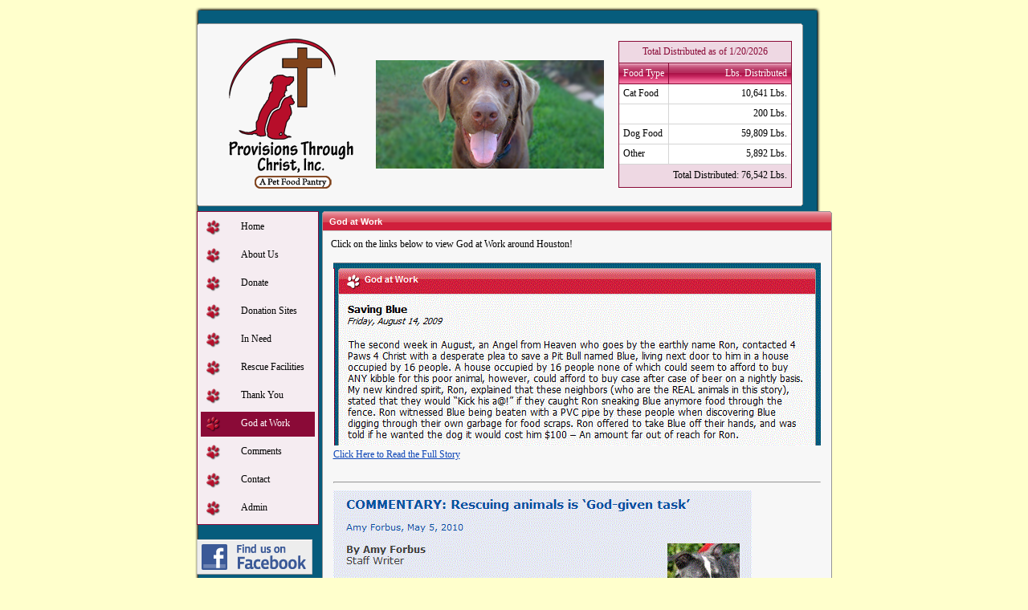

--- FILE ---
content_type: text/html; charset=utf-8
request_url: https://ptchrist.org/ASPX/GodAtWork.aspx
body_size: 9060
content:


<!DOCTYPE html PUBLIC "-//W3C//DTD XHTML 1.0 Transitional//EN" "http://www.w3.org/TR/xhtml1/DTD/xhtml1-transitional.dtd">

<html xmlns="http://www.w3.org/1999/xhtml">
<head><link rel="stylesheet" type="text/css" href="../App_Themes/Red%20Glass/Web/styles.css" /><link rel="stylesheet" type="text/css" href="../App_Themes/Red%20Wine/GridView/styles.css" /><link rel="stylesheet" type="text/css" href="../App_Themes/Red%20Wine/Editors/styles.css" /><link rel="stylesheet" type="text/css" href="../App_Themes/Red%20Wine/Web/styles.css" /><link rel="stylesheet" type="text/css" href="/DXR.axd?r=2_1" /><link rel="stylesheet" type="text/css" href="/DXR.axd?r=2_0" /><link rel="stylesheet" type="text/css" href="/DXR.axd?r=0_1747" /><link rel="stylesheet" type="text/css" href="/DXR.axd?r=0_1883" /><title>
	God at Work
</title>

    <style type="text/css">
        .style1
        {
            width: 100%;
        }
        .style2
        {
            height: 9px;
        }
        .style3
        {
            height: 25px;
        }
        .style4
        {
            width: 760px;
        }
        .style6
        {
            width: 13px;
        }
    </style>
</head>


<body bgcolor="#ffffcc" >
    <form name="aspnetForm" method="post" action="GodAtWork.aspx" id="aspnetForm">
<div>
<input type="hidden" name="__EVENTTARGET" id="__EVENTTARGET" value="" />
<input type="hidden" name="__EVENTARGUMENT" id="__EVENTARGUMENT" value="" />
<input type="hidden" name="__VIEWSTATE" id="__VIEWSTATE" value="/[base64]" />
</div>

<script type="text/javascript">
//<![CDATA[
var theForm = document.forms['aspnetForm'];
if (!theForm) {
    theForm = document.aspnetForm;
}
function __doPostBack(eventTarget, eventArgument) {
    if (!theForm.onsubmit || (theForm.onsubmit() != false)) {
        theForm.__EVENTTARGET.value = eventTarget;
        theForm.__EVENTARGUMENT.value = eventArgument;
        theForm.submit();
    }
}
//]]>
</script>


<script src="/WebResource.axd?d=Om2HAik_vjFQT-fw1GfHDAfWRzJqYZAmK8loHruwxs75Of0xC8KCY6n8YGe6wZ0GJ6s06LmcjNGp9E5YNM_91ArBNXQ1&amp;t=638313685380000000" type="text/javascript"></script>


<script src="/ScriptResource.axd?d=M4vxXdAXdQgRLDhn7PnBOW_4Y1hOEYYuYUGJ558FHECNDONkxwDTEbm-UHW3W_njY_yXyYDzFikgFo7qKBndlJgqS6ehr-z_8fw6CwNLqCu20QuP9TSEYtNwn0-VVNsmeKFHkZBUJtqUJsbft6ppkaRJ2caRz_y01H5aKxFeyjR9U0ZZ0&amp;t=ffffffff9bc22534" type="text/javascript"></script>
<script type="text/javascript">
//<![CDATA[
if (typeof(Sys) === 'undefined') throw new Error('ASP.NET Ajax client-side framework failed to load.');
//]]>
</script>

<script src="/ScriptResource.axd?d=BYtCkkO0_ZKAkLb9Mm1W-d66QX6TKErQLdUwOLppWBaEIt3dHHfuXneAI42ucVN1_7nY-rz4Md8d5LMzdRpG8yOt_dvGWcj65E1nA_RiNzs1ayBHFp0bLXFu_5NY_FxkHKrJ8l-m-3B66woKtEa5yB8-Ftd_WiySIlb2wpmP3358_rBQ0&amp;t=ffffffff9bc22534" type="text/javascript"></script>
<div>

	<input type="hidden" name="__VIEWSTATEGENERATOR" id="__VIEWSTATEGENERATOR" value="A1720131" />
</div>
    <div align="center">
    <table align="center" class="style1" 
            style="border-style: none; border-width: 0px; padding: 0px; margin: 0px; width: 780px;" 
            border="0" cellpadding="0" cellspacing="0">
        <tr>
            <td class="style3" 
                
                
                
                style="background-image: url('../Images/Top_Img.png'); background-repeat: no-repeat; height: 15px;">
                &nbsp;</td>
        </tr>
        <tr>
            <td class="style3" 
                
                
                style="background-image: url('../Images/Mid_Img.png'); background-repeat: repeat-y">
                <table class="style4">
                    <tr>
                        <td align="left">
                            <script type="text/javascript">
//<![CDATA[
Sys.WebForms.PageRequestManager._initialize('ctl00$ScriptManager1', document.getElementById('aspnetForm'));
Sys.WebForms.PageRequestManager.getInstance()._updateControls([], [], [], 90);
//]]>
</script>

                            
                            <script id="dxis_1590159349" src="/DXR.axd?r=1_23" type="text/javascript"></script><script id="dxis_1138855078" src="/DXR.axd?r=1_44" type="text/javascript"></script><script id="dxis_427294399" src="/DXR.axd?r=1_35" type="text/javascript"></script><script id="dxss_1775518736" type="text/javascript">
<!--
window.__aspxServerFormID = 'aspnetForm';
window.__aspxEmptyImageUrl = '/DXR.axd?r=1_3';
//-->
</script><table class="dxrpControl_RedGlass" cellspacing="0" cellpadding="0" id="ctl00_ASPxRoundPanel2" border="0" style="width:755px;border-collapse:collapse;border-collapse:separate;">
	<tr>
		<td valign="top"><table cellspacing="0" cellpadding="0" border="0" style="width:755px;border-collapse:collapse;border-collapse:separate;">
			<tr>
				<td style="width:2px;height:2px;"><img src="../App_Themes/Red%20Glass/Web/rpTopLeftCorner.png" alt="" style="height:2px;width:2px;border-width:0px;" /></td><td class="dxrpNHTE" style="background-color:#F7F7F7;border-top-color:#959595;"><div style="height:1px;width:1px;overflow:hidden;">

				</div></td><td style="width:2px;height:2px;"><img src="../App_Themes/Red%20Glass/Web/rpTopRightCorner.png" alt="" style="height:2px;width:2px;border-width:0px;" /></td>
			</tr><tr>
				<td class="dxrpLE" style="border-left-color:#959595;"><div style="height:1px;width:1px;overflow:hidden;">

				</div></td><td id="ctl00_ASPxRoundPanel2_RPC" class="dxrp dxrpContent" style="width:100%;padding-left:9px;padding-right:9px;padding-top:9px;padding-bottom:9px;">
    <table class="style1">
        <tr>
            <td style="width: 200px">
                <img id="ctl00_ASPxRoundPanel2_ASPxImage1" src="../Images/PTC_Logo.png" alt="" style="border-width:0px;" />
            </td>
            <td align="center">
                <img id="ctl00_ASPxRoundPanel2_ASPxImage2" src="../Images/kota_main.png" alt="" style="border-width:0px;" />
            </td>
            <td align="right" valign="middle">
                <table class="dxgvDisabled_RedWine" cellspacing="0" cellpadding="0" id="ctl00_ASPxRoundPanel2_ASPxGridView1" border="0" style="border-collapse:collapse;border-collapse:separate;">
					<tr>
						<td><table id="ctl00_ASPxRoundPanel2_ASPxGridView1_DXTitle" cellspacing="0" cellpadding="0" border="0" style="width:100%;border-collapse:collapse;">
							<tr>
								<td class="dxgvTitlePanel_RedWine">Total Distributed as of 1/20/2026</td>
							</tr>
						</table><table id="ctl00_ASPxRoundPanel2_ASPxGridView1_DXMainTable" class="dxgvTable_RedWine" cellspacing="0" cellpadding="0" border="0" style="width:100%;border-collapse:collapse;empty-cells:show;">
							<tr id="ctl00_ASPxRoundPanel2_ASPxGridView1_DXHeadersRow">
								<td id="ctl00_ASPxRoundPanel2_ASPxGridView1_DX-GSDT-col0" class="dxgvHeader_RedWine" onmousedown="" style="text-align:Left;border-left-width:0px;border-top-width:0px;cursor:default;"><table cellspacing="0" cellpadding="0" border="0" style="width:100%;border-collapse:collapse;">
									<tr>
										<td style="text-align:Left;">Food Type</td>
									</tr>
								</table></td><td id="ctl00_ASPxRoundPanel2_ASPxGridView1_DX-GSDT-col1" class="dxgvHeader_RedWine" onmousedown="" style="width:60px;text-align:Right;border-left-width:0px;border-top-width:0px;border-right-width:0px;cursor:default;"><table cellspacing="0" cellpadding="0" border="0" style="width:100%;border-collapse:collapse;">
									<tr>
										<td style="text-align:Right;">Lbs. Distributed</td>
									</tr>
								</table></td>
							</tr><tr id="ctl00_ASPxRoundPanel2_ASPxGridView1_DXDataRow0" class="dxgvDataRow_RedWine">
								<td class="dxgv" align="left">Cat Food</td><td class="dxgv" align="right" style="border-right-width:0px;">10,641 Lbs.</td>
							</tr><tr id="ctl00_ASPxRoundPanel2_ASPxGridView1_DXDataRow1" class="dxgvDataRow_RedWine">
								<td class="dxgv" align="left">&nbsp;</td><td class="dxgv" align="right" style="border-right-width:0px;">200 Lbs.</td>
							</tr><tr id="ctl00_ASPxRoundPanel2_ASPxGridView1_DXDataRow2" class="dxgvDataRow_RedWine">
								<td class="dxgv" align="left">Dog Food</td><td class="dxgv" align="right" style="border-right-width:0px;">59,809 Lbs.</td>
							</tr><tr id="ctl00_ASPxRoundPanel2_ASPxGridView1_DXDataRow3" class="dxgvDataRow_RedWine">
								<td class="dxgv" align="left">Other</td><td class="dxgv" align="right" style="border-right-width:0px;">5,892 Lbs.</td>
							</tr><tr id="ctl00_ASPxRoundPanel2_ASPxGridView1_DXFooterRow" class="dxgvFooter_RedWine">
								<td class="dxgv" style="border-bottom-width:0px;">&nbsp;</td><td class="dxgv" style="text-align:Right;border-right-width:0px;border-bottom-width:0px;">Total Distributed:  76,542  Lbs.</td>
							</tr>
						</table><img id="ctl00_ASPxRoundPanel2_ASPxGridView1_IADD" src="../App_Themes/Red%20Wine/GridView/gvDragAndDropArrowDown.gif" alt="|" style="border-width:0px;position:absolute;visibility:hidden;top:-100px;" /><img id="ctl00_ASPxRoundPanel2_ASPxGridView1_IADU" src="../App_Themes/Red%20Wine/GridView/gvDragAndDropArrowUp.gif" alt="|" style="border-width:0px;position:absolute;visibility:hidden;top:-100px;" /><img id="ctl00_ASPxRoundPanel2_ASPxGridView1_IDHF" src="../App_Themes/Red%20Wine/GridView/gvDragAndDropHideColumn.gif" alt="Hide" style="border-width:0px;position:absolute;visibility:hidden;top:-100px;" /><table id="ctl00_ASPxRoundPanel2_ASPxGridView1_LP" class="dxgvLoadingPanel_RedWine" cellspacing="0" cellpadding="0" border="0" style="border-collapse:collapse;left:0px;top:0px;z-index:30000;display:none;">
							<tr>
								<td class="dx"><img src="../App_Themes/Red%20Wine/GridView/Loading.gif" alt="" align="middle" style="border-width:0px;" /></td>
							</tr>
						</table><div id="ctl00_ASPxRoundPanel2_ASPxGridView1_LD" class="dxgvLoadingDiv_RedWine" style="display:none;z-index:29999;position:absolute;">

						</div><input type="hidden" name="ctl00$ASPxRoundPanel2$ASPxGridView1$DXSelInput" id="ctl00_ASPxRoundPanel2_ASPxGridView1_DXSelInput" /><table id="ctl00_ASPxRoundPanel2_ASPxGridView1_DXStyleTable" border="0" style="display:none;">
							<tr>
								<td></td>
							</tr><tr class="dxgvEditingErrorRow_RedWine">
								<td class="dxgv" colspan="2" style="border-right-width:0px;"></td>
							</tr><tr class="dxgvSelectedRow_RedWine">
								<td></td>
							</tr><tr class="dxgvFocusedRow_RedWine">
								<td></td>
							</tr><tr class="dxgvFocusedGroupRow_RedWine">
								<td></td>
							</tr><tr class="dxgvDataRow_RedWine">
								<td></td>
							</tr><tr class="dxgvDataRow_RedWine">
								<td></td>
							</tr><tr class="dxgvDataRow_RedWine">
								<td></td>
							</tr><tr class="dxgvDataRow_RedWine">
								<td></td>
							</tr>
						</table><input type="hidden" name="ctl00$ASPxRoundPanel2$ASPxGridView1$CallbackState" id="ctl00_ASPxRoundPanel2_ASPxGridView1_CallbackState" value="/[base64]" /></td>
					</tr>
				</table>
            </td>
        </tr>
    </table>
                                    </td><td class="dxrpRE" style="border-right-color:#959595;"><div style="height:1px;width:1px;overflow:hidden;">

				</div></td>
			</tr><tr>
				<td style="width:2px;height:2px;"><img src="../App_Themes/Red%20Glass/Web/rpBottomLeftCorner.png" alt="" style="height:2px;width:2px;border-width:0px;" /></td><td class="dxrpBE" style="border-bottom-color:#959595;"><div style="height:1px;width:1px;overflow:hidden;">

				</div></td><td style="width:2px;height:2px;"><img src="../App_Themes/Red%20Glass/Web/rpBottomRightCorner.png" alt="" style="height:2px;width:2px;border-width:0px;" /></td>
			</tr>
		</table></td>
	</tr>
</table>
                        </td>
                    </tr>
                </table>
            </td>
        </tr>
        <tr>
            <td class="style2" 
                
                style="background-image: url('../Images/Mid_Img.png'); background-repeat: repeat-y">
                <table class="style4" style="width: 750px">
                    <tr>
                        <td align="left" class="style6" valign="top" width="150">
                            <table cellspacing="0" cellpadding="0" id="ctl00_ASPxMenu1" border="0" style="border-collapse:collapse;border-collapse:separate;">
	<tr>
		<td class="dxmVerticalMenu_RedWine" valign="top"><table cellspacing="0" cellpadding="0" border="0" style="border-collapse:collapse;border-collapse:separate;">
			<tr id="ctl00_ASPxMenu1_DXI0_" onclick="aspxMIClick(event, 'ctl00_ASPxMenu1', '0')">
				<td id="ctl00_ASPxMenu1_DXI0_I" class="dxmMenuGutter_RedWine dxmVerticalMenuItemWithImage_RedWine" style="width:16px;cursor:pointer;padding-right:7px!important;border-right-width:0px!important;"><a href="/ASPX/Default.aspx"><img id="ctl00_ASPxMenu1_DXI0_Img" src="../Images/paw_20x20.png" alt="" style="width:20px;border-width:0px;" /></a></td><td id="ctl00_ASPxMenu1_DXI0_N" class="dxmVerticalMenuItemWithImage_RedWine dxmVerticalMenuItemLeftImageSpacing_RedWine" style="cursor:pointer;"><div style="overflow:hidden;">

				</div></td><td id="ctl00_ASPxMenu1_DXI0_T" class="dxmVerticalMenuItemWithImage_RedWine" style="width:100%;cursor:pointer;border-left-width:0px!important;padding-left:0px!important;"><a href="/ASPX/Default.aspx">Home</a></td>
			</tr><tr id="ctl00_ASPxMenu1_DXI0_II" class="dxmVerticalMenuItemSeparatorSpacing_RedWine" style="height:1px;display:table-row;">
				<td colspan="3"></td>
			</tr><tr id="ctl00_ASPxMenu1_DXI1_IS">
				<td align="center" colspan="3" style="height:1px;"><table class="dxmMenuVerticalSeparator_RedWine" cellspacing="0" cellpadding="0" border="0" style="border-collapse:collapse;">
					<tr>
						<td></td>
					</tr>
				</table></td>
			</tr><tr id="ctl00_ASPxMenu1_DXI1_ISI" class="dxmVerticalMenuItemSeparatorSpacing_RedWine" style="height:1px;display:table-row;">
				<td colspan="3"></td>
			</tr><tr id="ctl00_ASPxMenu1_DXI1_" onclick="aspxMIClick(event, 'ctl00_ASPxMenu1', '1')">
				<td id="ctl00_ASPxMenu1_DXI1_I" class="dxmMenuGutter_RedWine dxmVerticalMenuItemWithImage_RedWine" style="width:16px;cursor:pointer;padding-right:7px!important;border-right-width:0px!important;"><a href="/ASPX/AboutUs.aspx"><img id="ctl00_ASPxMenu1_DXI1_Img" src="../Images/paw_20x20.png" alt="" style="width:20px;border-width:0px;" /></a></td><td id="ctl00_ASPxMenu1_DXI1_N" class="dxmVerticalMenuItemWithImage_RedWine dxmVerticalMenuItemLeftImageSpacing_RedWine" style="cursor:pointer;"><div style="overflow:hidden;">

				</div></td><td id="ctl00_ASPxMenu1_DXI1_T" class="dxmVerticalMenuItemWithImage_RedWine" style="width:100%;cursor:pointer;border-left-width:0px!important;padding-left:0px!important;"><a href="/ASPX/AboutUs.aspx">About Us</a></td>
			</tr><tr id="ctl00_ASPxMenu1_DXI1_II" class="dxmVerticalMenuItemSeparatorSpacing_RedWine" style="height:1px;display:table-row;">
				<td colspan="3"></td>
			</tr><tr id="ctl00_ASPxMenu1_DXI2_IS">
				<td align="center" colspan="3" style="height:1px;"><table class="dxmMenuVerticalSeparator_RedWine" cellspacing="0" cellpadding="0" border="0" style="border-collapse:collapse;">
					<tr>
						<td></td>
					</tr>
				</table></td>
			</tr><tr id="ctl00_ASPxMenu1_DXI2_ISI" class="dxmVerticalMenuItemSeparatorSpacing_RedWine" style="height:1px;display:table-row;">
				<td colspan="3"></td>
			</tr><tr id="ctl00_ASPxMenu1_DXI2_" onclick="aspxMIClick(event, 'ctl00_ASPxMenu1', '2')">
				<td id="ctl00_ASPxMenu1_DXI2_I" class="dxmMenuGutter_RedWine dxmVerticalMenuItemWithImage_RedWine" style="width:16px;cursor:pointer;padding-right:7px!important;border-right-width:0px!important;"><a href="/ASPX/Donate.aspx"><img id="ctl00_ASPxMenu1_DXI2_Img" src="../Images/paw_20x20.png" alt="" style="width:20px;border-width:0px;" /></a></td><td id="ctl00_ASPxMenu1_DXI2_N" class="dxmVerticalMenuItemWithImage_RedWine dxmVerticalMenuItemLeftImageSpacing_RedWine" style="cursor:pointer;"><div style="overflow:hidden;">

				</div></td><td id="ctl00_ASPxMenu1_DXI2_T" class="dxmVerticalMenuItemWithImage_RedWine" style="width:100%;cursor:pointer;border-left-width:0px!important;padding-left:0px!important;"><a href="/ASPX/Donate.aspx">Donate</a></td>
			</tr><tr id="ctl00_ASPxMenu1_DXI2_II" class="dxmVerticalMenuItemSeparatorSpacing_RedWine" style="height:1px;display:table-row;">
				<td colspan="3"></td>
			</tr><tr id="ctl00_ASPxMenu1_DXI3_IS">
				<td align="center" colspan="3" style="height:1px;"><table class="dxmMenuVerticalSeparator_RedWine" cellspacing="0" cellpadding="0" border="0" style="border-collapse:collapse;">
					<tr>
						<td></td>
					</tr>
				</table></td>
			</tr><tr id="ctl00_ASPxMenu1_DXI3_ISI" class="dxmVerticalMenuItemSeparatorSpacing_RedWine" style="height:1px;display:table-row;">
				<td colspan="3"></td>
			</tr><tr id="ctl00_ASPxMenu1_DXI3_" onclick="aspxMIClick(event, 'ctl00_ASPxMenu1', '3')">
				<td id="ctl00_ASPxMenu1_DXI3_I" class="dxmMenuGutter_RedWine dxmVerticalMenuItemWithImage_RedWine" style="width:16px;cursor:pointer;padding-right:7px!important;border-right-width:0px!important;"><a href="/ASPX/DropSite.aspx"><img id="ctl00_ASPxMenu1_DXI3_Img" src="../Images/paw_20x20.png" alt="" style="width:20px;border-width:0px;" /></a></td><td id="ctl00_ASPxMenu1_DXI3_N" class="dxmVerticalMenuItemWithImage_RedWine dxmVerticalMenuItemLeftImageSpacing_RedWine" style="cursor:pointer;"><div style="overflow:hidden;">

				</div></td><td id="ctl00_ASPxMenu1_DXI3_T" class="dxmVerticalMenuItemWithImage_RedWine" style="width:100%;cursor:pointer;border-left-width:0px!important;padding-left:0px!important;"><a href="/ASPX/DropSite.aspx">Donation Sites</a></td>
			</tr><tr id="ctl00_ASPxMenu1_DXI3_II" class="dxmVerticalMenuItemSeparatorSpacing_RedWine" style="height:1px;display:table-row;">
				<td colspan="3"></td>
			</tr><tr id="ctl00_ASPxMenu1_DXI4_IS">
				<td align="center" colspan="3" style="height:1px;"><table class="dxmMenuVerticalSeparator_RedWine" cellspacing="0" cellpadding="0" border="0" style="border-collapse:collapse;">
					<tr>
						<td></td>
					</tr>
				</table></td>
			</tr><tr id="ctl00_ASPxMenu1_DXI4_ISI" class="dxmVerticalMenuItemSeparatorSpacing_RedWine" style="height:1px;display:table-row;">
				<td colspan="3"></td>
			</tr><tr id="ctl00_ASPxMenu1_DXI4_" onclick="aspxMIClick(event, 'ctl00_ASPxMenu1', '4')">
				<td id="ctl00_ASPxMenu1_DXI4_I" class="dxmMenuGutter_RedWine dxmVerticalMenuItemWithImage_RedWine" style="width:16px;cursor:pointer;padding-right:7px!important;border-right-width:0px!important;"><a href="/ASPX/InNeed.aspx"><img id="ctl00_ASPxMenu1_DXI4_Img" src="../Images/paw_20x20.png" alt="" style="width:20px;border-width:0px;" /></a></td><td id="ctl00_ASPxMenu1_DXI4_N" class="dxmVerticalMenuItemWithImage_RedWine dxmVerticalMenuItemLeftImageSpacing_RedWine" style="cursor:pointer;"><div style="overflow:hidden;">

				</div></td><td id="ctl00_ASPxMenu1_DXI4_T" class="dxmVerticalMenuItemWithImage_RedWine" style="width:100%;cursor:pointer;border-left-width:0px!important;padding-left:0px!important;"><a href="/ASPX/InNeed.aspx">In Need</a></td>
			</tr><tr id="ctl00_ASPxMenu1_DXI4_II" class="dxmVerticalMenuItemSeparatorSpacing_RedWine" style="height:1px;display:table-row;">
				<td colspan="3"></td>
			</tr><tr id="ctl00_ASPxMenu1_DXI5_IS">
				<td align="center" colspan="3" style="height:1px;"><table class="dxmMenuVerticalSeparator_RedWine" cellspacing="0" cellpadding="0" border="0" style="border-collapse:collapse;">
					<tr>
						<td></td>
					</tr>
				</table></td>
			</tr><tr id="ctl00_ASPxMenu1_DXI5_ISI" class="dxmVerticalMenuItemSeparatorSpacing_RedWine" style="height:1px;display:table-row;">
				<td colspan="3"></td>
			</tr><tr id="ctl00_ASPxMenu1_DXI5_" onclick="aspxMIClick(event, 'ctl00_ASPxMenu1', '5')">
				<td id="ctl00_ASPxMenu1_DXI5_I" class="dxmMenuGutter_RedWine dxmVerticalMenuItemWithImage_RedWine" style="width:16px;cursor:pointer;padding-right:7px!important;border-right-width:0px!important;"><a href="/ASPX/Rescue.aspx"><img id="ctl00_ASPxMenu1_DXI5_Img" src="../Images/paw_20x20.png" alt="" style="width:20px;border-width:0px;" /></a></td><td id="ctl00_ASPxMenu1_DXI5_N" class="dxmVerticalMenuItemWithImage_RedWine dxmVerticalMenuItemLeftImageSpacing_RedWine" style="cursor:pointer;"><div style="overflow:hidden;">

				</div></td><td id="ctl00_ASPxMenu1_DXI5_T" class="dxmVerticalMenuItemWithImage_RedWine" style="width:100%;cursor:pointer;border-left-width:0px!important;padding-left:0px!important;"><a href="/ASPX/Rescue.aspx">Rescue Facilities</a></td>
			</tr><tr id="ctl00_ASPxMenu1_DXI5_II" class="dxmVerticalMenuItemSeparatorSpacing_RedWine" style="height:1px;display:table-row;">
				<td colspan="3"></td>
			</tr><tr id="ctl00_ASPxMenu1_DXI6_IS">
				<td align="center" colspan="3" style="height:1px;"><table class="dxmMenuVerticalSeparator_RedWine" cellspacing="0" cellpadding="0" border="0" style="border-collapse:collapse;">
					<tr>
						<td></td>
					</tr>
				</table></td>
			</tr><tr id="ctl00_ASPxMenu1_DXI6_ISI" class="dxmVerticalMenuItemSeparatorSpacing_RedWine" style="height:1px;display:table-row;">
				<td colspan="3"></td>
			</tr><tr id="ctl00_ASPxMenu1_DXI6_" onclick="aspxMIClick(event, 'ctl00_ASPxMenu1', '6')">
				<td id="ctl00_ASPxMenu1_DXI6_I" class="dxmMenuGutter_RedWine dxmVerticalMenuItemWithImage_RedWine" style="width:16px;cursor:pointer;padding-right:7px!important;border-right-width:0px!important;"><a href="/ASPX/Thanks.aspx"><img id="ctl00_ASPxMenu1_DXI6_Img" src="../Images/paw_20x20.png" alt="" style="width:20px;border-width:0px;" /></a></td><td id="ctl00_ASPxMenu1_DXI6_N" class="dxmVerticalMenuItemWithImage_RedWine dxmVerticalMenuItemLeftImageSpacing_RedWine" style="cursor:pointer;"><div style="overflow:hidden;">

				</div></td><td id="ctl00_ASPxMenu1_DXI6_T" class="dxmVerticalMenuItemWithImage_RedWine" style="width:100%;cursor:pointer;border-left-width:0px!important;padding-left:0px!important;"><a href="/ASPX/Thanks.aspx">Thank You</a></td>
			</tr><tr id="ctl00_ASPxMenu1_DXI6_II" class="dxmVerticalMenuItemSeparatorSpacing_RedWine" style="height:1px;display:table-row;">
				<td colspan="3"></td>
			</tr><tr id="ctl00_ASPxMenu1_DXI7_IS">
				<td align="center" colspan="3" style="height:1px;"><table class="dxmMenuVerticalSeparator_RedWine" cellspacing="0" cellpadding="0" border="0" style="border-collapse:collapse;">
					<tr>
						<td></td>
					</tr>
				</table></td>
			</tr><tr id="ctl00_ASPxMenu1_DXI7_ISI" class="dxmVerticalMenuItemSeparatorSpacing_RedWine" style="height:1px;display:table-row;">
				<td colspan="3"></td>
			</tr><tr id="ctl00_ASPxMenu1_DXI7_">
				<td id="ctl00_ASPxMenu1_DXI7_I" class="dxmMenuGutter_RedWine dxmVerticalMenuItemWithImage_RedWine dxmVerticalMenuItemSelectedWithImage_RedWine" style="width:16px;cursor:default;padding-right:7px!important;border-right-width:0px!important;"><img id="ctl00_ASPxMenu1_DXI7_Img" src="../Images/paw_20x20.png" alt="" style="width:20px;border-width:0px;" /></td><td id="ctl00_ASPxMenu1_DXI7_N" class="dxmVerticalMenuItemWithImage_RedWine dxmVerticalMenuItemSelectedWithImage_RedWine dxmVerticalMenuItemLeftImageSpacing_RedWine" style="cursor:default;"><div style="overflow:hidden;">

				</div></td><td id="ctl00_ASPxMenu1_DXI7_T" class="dxmVerticalMenuItemWithImage_RedWine dxmVerticalMenuItemSelectedWithImage_RedWine" style="width:100%;cursor:default;border-left-width:0px!important;padding-left:0px!important;"><span style="cursor:default;">God at Work</span></td>
			</tr><tr id="ctl00_ASPxMenu1_DXI7_II" class="dxmVerticalMenuItemSeparatorSpacing_RedWine" style="height:1px;display:table-row;">
				<td colspan="3"></td>
			</tr><tr id="ctl00_ASPxMenu1_DXI8_IS">
				<td align="center" colspan="3" style="height:1px;"><table class="dxmMenuVerticalSeparator_RedWine" cellspacing="0" cellpadding="0" border="0" style="border-collapse:collapse;">
					<tr>
						<td></td>
					</tr>
				</table></td>
			</tr><tr id="ctl00_ASPxMenu1_DXI8_ISI" class="dxmVerticalMenuItemSeparatorSpacing_RedWine" style="height:1px;display:table-row;">
				<td colspan="3"></td>
			</tr><tr id="ctl00_ASPxMenu1_DXI8_" onclick="aspxMIClick(event, 'ctl00_ASPxMenu1', '8')">
				<td id="ctl00_ASPxMenu1_DXI8_I" class="dxmMenuGutter_RedWine dxmVerticalMenuItemWithImage_RedWine" style="width:16px;cursor:pointer;padding-right:7px!important;border-right-width:0px!important;"><a href="/ASPX/Testimonials.aspx"><img id="ctl00_ASPxMenu1_DXI8_Img" src="../Images/paw_20x20.png" alt="" style="width:20px;border-width:0px;" /></a></td><td id="ctl00_ASPxMenu1_DXI8_N" class="dxmVerticalMenuItemWithImage_RedWine dxmVerticalMenuItemLeftImageSpacing_RedWine" style="cursor:pointer;"><div style="overflow:hidden;">

				</div></td><td id="ctl00_ASPxMenu1_DXI8_T" class="dxmVerticalMenuItemWithImage_RedWine" style="width:100%;cursor:pointer;border-left-width:0px!important;padding-left:0px!important;"><a href="/ASPX/Testimonials.aspx">Comments</a></td>
			</tr><tr id="ctl00_ASPxMenu1_DXI8_II" class="dxmVerticalMenuItemSeparatorSpacing_RedWine" style="height:1px;display:table-row;">
				<td colspan="3"></td>
			</tr><tr id="ctl00_ASPxMenu1_DXI9_IS">
				<td align="center" colspan="3" style="height:1px;"><table class="dxmMenuVerticalSeparator_RedWine" cellspacing="0" cellpadding="0" border="0" style="border-collapse:collapse;">
					<tr>
						<td></td>
					</tr>
				</table></td>
			</tr><tr id="ctl00_ASPxMenu1_DXI9_ISI" class="dxmVerticalMenuItemSeparatorSpacing_RedWine" style="height:1px;display:table-row;">
				<td colspan="3"></td>
			</tr><tr id="ctl00_ASPxMenu1_DXI9_" onclick="aspxMIClick(event, 'ctl00_ASPxMenu1', '9')">
				<td id="ctl00_ASPxMenu1_DXI9_I" class="dxmMenuGutter_RedWine dxmVerticalMenuItemWithImage_RedWine" style="width:16px;cursor:pointer;padding-right:7px!important;border-right-width:0px!important;"><a href="/ASPX/ContactGen.aspx"><img id="ctl00_ASPxMenu1_DXI9_Img" src="../Images/paw_20x20.png" alt="" style="width:20px;border-width:0px;" /></a></td><td id="ctl00_ASPxMenu1_DXI9_N" class="dxmVerticalMenuItemWithImage_RedWine dxmVerticalMenuItemLeftImageSpacing_RedWine" style="cursor:pointer;"><div style="overflow:hidden;">

				</div></td><td id="ctl00_ASPxMenu1_DXI9_T" class="dxmVerticalMenuItemWithImage_RedWine" style="width:100%;cursor:pointer;border-left-width:0px!important;padding-left:0px!important;"><a href="/ASPX/ContactGen.aspx">Contact</a></td>
			</tr><tr id="ctl00_ASPxMenu1_DXI9_II" class="dxmVerticalMenuItemSeparatorSpacing_RedWine" style="height:1px;display:table-row;">
				<td colspan="3"></td>
			</tr><tr id="ctl00_ASPxMenu1_DXI10_IS">
				<td align="center" colspan="3" style="height:1px;"><table class="dxmMenuVerticalSeparator_RedWine" cellspacing="0" cellpadding="0" border="0" style="border-collapse:collapse;">
					<tr>
						<td></td>
					</tr>
				</table></td>
			</tr><tr id="ctl00_ASPxMenu1_DXI10_ISI" class="dxmVerticalMenuItemSeparatorSpacing_RedWine" style="height:1px;display:table-row;">
				<td colspan="3"></td>
			</tr><tr id="ctl00_ASPxMenu1_DXI10_" onclick="aspxMIClick(event, 'ctl00_ASPxMenu1', '10')">
				<td id="ctl00_ASPxMenu1_DXI10_I" class="dxmMenuGutter_RedWine dxmVerticalMenuItemWithImage_RedWine" style="width:16px;cursor:pointer;padding-right:7px!important;border-right-width:0px!important;"><a href="https://www.ptchrist.org/ASPX/Secure/Default.aspx"><img id="ctl00_ASPxMenu1_DXI10_Img" src="../Images/paw_20x20.png" alt="" style="width:20px;border-width:0px;" /></a></td><td id="ctl00_ASPxMenu1_DXI10_N" class="dxmVerticalMenuItemWithImage_RedWine dxmVerticalMenuItemLeftImageSpacing_RedWine" style="cursor:pointer;"><div style="overflow:hidden;">

				</div></td><td id="ctl00_ASPxMenu1_DXI10_T" class="dxmVerticalMenuItemWithImage_RedWine" style="width:100%;cursor:pointer;border-left-width:0px!important;padding-left:0px!important;"><a href="https://www.ptchrist.org/ASPX/Secure/Default.aspx">Admin</a></td>
			</tr>
		</table></td>
	</tr>
</table><script id="dxss_2146483637" type="text/javascript">
<!--
aspxAddHoverItems('ctl00_ASPxMenu1',[[[''],[''],['DXM_','DXMBC_']],[['dxmVerticalMenuItemHoverWithImage_RedWine'],[''],['DXI0_','DXI1_','DXI2_','DXI3_','DXI4_','DXI5_','DXI6_','DXI8_','DXI9_','DXI10_'],['I','N','T','P'],[['../Images/paw_20x20_sel_white.png'],['../Images/paw_20x20_sel_white.png'],['../Images/paw_20x20_sel_white.png'],['../Images/paw_20x20_sel_white.png'],['../Images/paw_20x20_sel_white.png'],['../Images/paw_20x20_sel_white.png'],['../Images/paw_20x20_sel_white.png'],['../Images/paw_20x20_sel_white.png'],['../Images/paw_20x20_sel_white.png'],['../Images/paw_20x20_sel_white.png']],['Img','PImg']],[['',''],['',''],['DXI7_'],['I','N','T','P'],[['../Images/paw_20x20_sel_white.png']],['Img','PImg']]]);

var dxo = new ASPxClientMenu('ctl00_ASPxMenu1');
window['ctl00_ASPxMenu1'] = dxo;
dxo.uniqueID = 'ctl00$ASPxMenu1';
dxo.subMenuFIXOffset=2;
dxo.subMenuFIYOffset=-2;
dxo.subMenuLIXOffset=2;
dxo.subMenuLIYOffset=-2;
dxo.subMenuXOffset=2;
dxo.subMenuYOffset=-2;
dxo.rootSubMenuFIYOffset=2;
dxo.rootSubMenuLIYOffset=2;
dxo.rootSubMenuYOffset=2;
dxo.isVertical=true;
dxo.InlineInitialize();

//-->
</script>
                            <br />
                            <a class="dxeHyperlink" id="ctl00_ASPxHyperLink2" href="http://www.facebook.com/pages/Provisions-Through-Christ/128982861934?ref=ts"><img src="../Images/5u84f48n.gif" alt="ASPxHyperLink" style="border-width:0px;" /></a>
                            <br />
                            <br />
                            <img id="ctl00_ASPxImage3" src="../Images/TopDonors/avlogo5.gif" alt="" style="border-width:0px;" />
                            <br />
                            <br />
                            <img id="ctl00_ASPxImage4" src="../Images/TopDonors/rb.jpg" alt="" style="border-width:0px;" />
                            <br />
                            <br />
                            <img id="ctl00_ASPxImage5" src="../Images/TopDonors/TheDogHousePSLogo.jpg" alt="" style="border-width:0px;" />
                            <br />
                            <br />
                            <img id="ctl00_ASPxImage6" src="../Images/lfmemorial.png" alt="" style="border-width:0px;" />
                        </td>
                        <td align="left" valign="top">
                            <table class="dxrpControl_RedGlass" cellspacing="0" cellpadding="0" id="ctl00_ASPxRoundPanel1" border="0" style="height:100%;width:100%;border-collapse:collapse;border-collapse:separate;margin-left:0px;">
	<tr>
		<td valign="top"><table cellspacing="0" cellpadding="0" border="0" style="width:100%;border-collapse:collapse;border-collapse:separate;margin-left:0px;">
			<tr>
				<td style="width:2px;height:2px;"><img src="/DXR.axd?r=0_1745" alt="" style="height:2px;width:2px;border-width:0px;" /></td><td class="dxrpTE" style="background-color:#EA9CA8;border-top-color:#959595;"><div style="height:1px;width:1px;overflow:hidden;">

				</div></td><td style="width:2px;height:2px;"><img src="/DXR.axd?r=0_1746" alt="" style="height:2px;width:2px;border-width:0px;" /></td>
			</tr><tr>
				<td class="dxrpHLE" style="background-color:#D01F3C;background-image:url(/DXR.axd?r=0_1744);background-repeat:repeat-x;border-left-color:#959595;"><div style="height:1px;width:1px;overflow:hidden;">

				</div></td><td class="dxrpHeader_RedGlass" style="background-color:#D01F3C;height:1%;padding-left:7px;padding-right:6px;padding-top:5px;padding-bottom:5px;background-image:url(/DXR.axd?r=0_1744);background-repeat:repeat-x;"><table cellspacing="0" cellpadding="0" border="0" style="width:100%;border-collapse:collapse;border-collapse:separate;">
					<tr>
						<td class="dxrp" style="width:100%;"><span id="ctl00_ASPxRoundPanel1_RPHT">God at Work</span></td>
					</tr>
				</table></td><td class="dxrpHRE" style="background-color:#D01F3C;background-image:url(/DXR.axd?r=0_1744);background-repeat:repeat-x;border-right-color:#959595;"><div style="height:1px;width:1px;overflow:hidden;">

				</div></td>
			</tr><tr>
				<td class="dxrpLE" style="border-left-color:#959595;"><div style="height:1px;width:1px;overflow:hidden;">

				</div></td><td id="ctl00_ASPxRoundPanel1_RPC" class="dxrp dxrpContent" style="width:100%;padding-left:9px;padding-right:9px;padding-top:9px;padding-bottom:9px;">
    
    <div>
        <label class="dxeBase" id="ctl00_ASPxRoundPanel1_ContentPlaceHolder1_ASPxLabel2" style="color:Black;">Click on the links below to view God at Work around Houston!</label>
        <br />
        <br />
        <table class="style1">
            <tr>
                <td>
                    <img id="ctl00_ASPxRoundPanel1_ContentPlaceHolder1_ASPxImage4" src="../Images/GAWImages/savingBlue.GIF" alt="" style="border-width:0px;" />
                </td>
            </tr>
            <tr>
                <td>
                    <a class="dxeHyperlink" id="ctl00_ASPxRoundPanel1_ContentPlaceHolder1_ASPxHyperLink3" href="GodAtWorkDetails.aspx?GAWID=1" target="_blank">Click Here to Read the Full Story</a>
                </td>
            </tr>
            <tr>
                <td>
                    &nbsp;</td>
            </tr>
            <tr>
                <td>
                    <hr />
                </td>
            </tr>
            <tr>
                <td style="margin-left: 40px">
                    <img id="ctl00_ASPxRoundPanel1_ContentPlaceHolder1_ASPxImage3" src="../Images/GAWImages/Amy_Article_050510.GIF" alt="" style="border-width:0px;" />
                </td>
            </tr>
            <tr>
                <td style="margin-left: 40px">
                    <a class="dxeHyperlink" id="ctl00_ASPxRoundPanel1_ContentPlaceHolder1_ASPxHyperLink4" href="http://www.umportal.com/article.asp?id=6711" target="_blank">Click Here to Read the Full Story</a>
                </td>
            </tr>
        </table>
        <br />
        <br />
    </div>

                                    </td><td class="dxrpRE" style="border-right-color:#959595;"><div style="height:1px;width:1px;overflow:hidden;">

				</div></td>
			</tr><tr>
				<td style="width:2px;height:2px;"><img src="/DXR.axd?r=0_1742" alt="" style="height:2px;width:2px;border-width:0px;" /></td><td class="dxrpBE" style="border-bottom-color:#959595;"><div style="height:1px;width:1px;overflow:hidden;">

				</div></td><td style="width:2px;height:2px;"><img src="/DXR.axd?r=0_1743" alt="" style="height:2px;width:2px;border-width:0px;" /></td>
			</tr>
		</table></td>
	</tr>
</table>
                        </td>
                    </tr>
                </table>
            </td>
        </tr>
        <tr>
            <td style="background-image: url('../Images/btm_Img.png'); background-repeat: no-repeat; height: 30px;" 
                align="center">
                <a class="dxeHyperlink_RedWine" id="ctl00_ASPxHyperLink1" href="PTCPublicDocs.pdf" target="_blank" style="color:White;">PTC, Inc. Public Documents</a>
            </td>
        </tr>
    </table>
    </div>
                
    

<script type="text/javascript">
//<![CDATA[
Sys.Application.initialize();
//]]>
</script>
</form>
    <script type="text/javascript">
        var gaJsHost = (("https:" == document.location.protocol) ? "https://ssl." : "http://www.");
        document.write(unescape("%3Cscript src='" + gaJsHost + "google-analytics.com/ga.js' type='text/javascript'%3E%3C/script%3E"));
</script>
<script type="text/javascript">
    try {
        var pageTracker = _gat._getTracker("UA-9880936-1");
        pageTracker._trackPageview();
    } catch (err) { }</script>
    </body>
</html>


--- FILE ---
content_type: text/css
request_url: https://ptchrist.org/App_Themes/Red%20Glass/Web/styles.css
body_size: 81
content:
/* -- ASPxRoundPanel -- */
.dxrpControl_RedGlass td.dxrp
{
	font-size: 11px;
	font-family: Tahoma;
	color: #545454;	
	text-align: left;
}
/* Header */
.dxrpHeader_RedGlass td.dxrp
{
    font-size: 11px;
	font-family:  Arial;
	font-weight: bold;
	color: White;
	vertical-align: middle;
}
/* Disabled */
.dxrpDisabled_RedGlass, .dxrpDisabled_RedGlass td.dxrp
{
	color: #808080;
	cursor: default;
}


--- FILE ---
content_type: text/css
request_url: https://ptchrist.org/App_Themes/Red%20Wine/GridView/styles.css
body_size: 2706
content:
.dxgvControl_RedWine,
.dxgvDisabled_RedWine
{
	border: Solid 1px #8A0A37;
	font: 9pt Tahoma;
	background-color: #EFEFEF;
	color: #000000;
	cursor: default;
}
.dxgvControl_RedWine .dxpControl_RedWine 
{
	background-color: #EFEFEF;
	padding: 6px 0px 6px 0px;
}
.dxgvControl_RedWine .dxpSummary_RedWine 
{
	color: #727272;
}
.dxgvDisabled_RedWine 
{
	color: Gray;
}
.dxgvControl_RedWine a 
{
	color: #8A0A37;
}
.dxgvControl_RedWine a:hover
{
	color: #BE458B;
}
.dxgvControl_RedWine a:visited
{
	color: #928489;
}
.dxgvDisabled_RedWine a
{
	color: Gray;
}
.dxgvLoadingPanel_RedWine
{
}
.dxgvLoadingPanel_RedWine td
{
	padding: 0px;
}
.dxgvLoadingPanelStatusBar_RedWine
{
	background-color: transparent;
	font: 12px Tahoma;
}
.dxgvLoadingPanelStatusBar_RedWine td
{
	white-space: nowrap;
	text-align: center;
	padding: 0px 2px 0px 2px;
}

.dxgvFilterPopupWindow_RedWine
{
	color: Black;
	font: 9pt Tahoma;
	border: solid 1px #8a0a37;
}
.dxgvFilterPopupItemsArea_RedWine
{
	color: Black;
	background-color: #f5ecf1;
}
.dxgvFilterPopupButtonPanel_RedWine
{
	font: 9pt Tahoma;
	background-color: #eed8e3;
	border: 1px solid #dcdcdc;
	border-left-width: 0px;
	color: Black;
}

.dxgvFilterPopupItem_RedWine td.dxgv,
.dxgvFilterPopupActiveItem_RedWine td.dxgv,
.dxgvFilterPopupSelectedItem_RedWine td.dxgv
{
	padding: 3px 2px 4px 4px;
	border-left: 1px solid #f5ecf1;
	border-top: 1px solid #f5ecf1;
	border-right: 1px solid #f5ecf1;
	cursor: default;
	white-space: nowrap;	
}
.dxgvFilterPopupActiveItem_RedWine
{
	background: #dbbbda;
    color: Black;
}
.dxgvFilterPopupSelectedItem_RedWine
{
    color: White;
    background: #8A0A37;
}

.dxgvTable_RedWine
{
	background-color: #FFFFFF;
	border: 0;
	border-collapse: separate!important;
	overflow: hidden;
	font: 9pt Tahoma;
	color: #000000;
}
.dxgvInlineEditRow_RedWine,
.dxgvDataRow_RedWine
{
}
.dxgvInlineEditRow_RedWine td.dxgv
{
	border-bottom: Solid 1px #D5D5D5;
	border-right: Solid 1px #D5D5D5;
}
.dxgvDataRowAlt_RedWine
{
	background-color: #F8EDEF;
}
.dxgvFilterRow_RedWine 
{
	background-color: #E2A4BA;
}
.dxgvEditForm_RedWine 
{
	background-color: #F6EBF6;
}
.dxgvEditForm_RedWine td.dxgv
{
	border-bottom: Solid 1px #D5D5D5;
	padding: 15px 15px 15px 15px;
}
.dxgvSelectedRow_RedWine
{
	background-color: #AD275C;
	color: #FFFFFF;
}
.dxgvFocusedRow_RedWine
{
	background-color: #8A0A37;
    color: #FFFFFF;
}
.dxgvSelectedRow_RedWine td.dxgvCommandColumn_RedWine a, 
.dxgvFocusedRow_RedWine td.dxgvCommandColumn_RedWine a
{
    color: #FFFFFF;
}
.dxgvPreviewRow_RedWine
{
	background-color: #F6EBF6;
	color: #AD82A4;
}
.dxgvDetailCell_RedWine,
.dxgvPreviewRow_RedWine td.dxgv,
.dxgvEmptyDataRow_RedWine td.dxgv
{
	padding: 30px 2px 30px 4px;
	border-bottom: Solid 1px #D5D5D5;
	border-top: 0;
	border-left: 0;
	border-right: 0;
}
.dxgvPreviewRow_RedWine td.dxgv
{
	padding: 15px 15px 15px 20px;
}
.dxgvDetailCell_RedWine
{
	padding: 19px 19px 19px 0px;
}
.dxgvDetailRow_RedWine td.dxgvIndentCell 
{
    padding-left: 0px;
    padding-right: 0px;
    border-bottom: Solid 1px #D5D5D5;
}

.dxgvEmptyDataRow_RedWine
{
	background-color: #F6EBF6;
	color: #E1ABBE;
}
.dxgvEmptyDataRow_RedWine td.dxgv
{
	text-align: center;
}

.dxgvEditFormDisplayRow_RedWine td.dxgv,
.dxgvDataRow_RedWine td.dxgv,
.dxgvDataRowAlt_RedWine td.dxgv,
.dxgvSelectedRow_RedWine td.dxgv,
.dxgvFocusedRow_RedWine td.dxgv
{
	overflow: hidden;
	border-bottom: Solid 1px #D5D5D5;
	border-right: Solid 1px #D5D5D5;
	border-top: 0;
	border-left: 0;
	padding: 4px 5px 5px 5px;
}
.dxgvEditFormDisplayRow_RedWine td.dxgvCommandColumn_RedWine,
.dxgvDataRow_RedWine td.dxgvCommandColumn_RedWine,
.dxgvDataRowAlt_RedWine td.dxgvCommandColumn_RedWine,
.dxgvSelectedRow_RedWine td.dxgvCommandColumn_RedWine,
.dxgvFocusedRow_RedWine td.dxgvCommandColumn_RedWine
{
	padding: 4px 5px 5px 5px;
}
.dxgvEditFormDisplayRow_RedWine
{
    background-color: #F1E3F1;
}
.dxgvEditFormDisplayRow_RedWine td.dxgv 
{
}
.dxgvEditingErrorRow_RedWine
{
	background-color: #F3D6D6;
	color: #BA1717;
}
.dxgvEditingErrorRow_RedWine td.dxgv
{
	white-space: pre-wrap;
	border-bottom: Solid 1px #D5D5D5;
	border-right: 0;
	border-top: 0;
	border-left: 0;
	padding: 6px 12px 6px 12px;
}

.dxgvFilterRow_RedWine td.dxgv
{
	border-bottom: Solid 1px #BC758E;
	border-right: 0px;
	border-top: 0;
	border-left: 0;
	padding: 2px 1px 2px 1px;
}
.dxgvGroupRow_RedWine
{
	background-color: #EBEBEB;
	color: #B5486D;
}
.dxgvFocusedGroupRow_RedWine
{
	background-color: #8A0A37;
    color: #FFFFFF;
}
.dxgvGroupRow_RedWine td.dxgv,
.dxgvFocusedGroupRow_RedWine td.dxgv
{
	border: none 0;
	vertical-align: middle;
	white-space: nowrap;
	border-top: 0px;
	border-bottom: Solid 1px #D5D5D5;
	padding: 4px 5px 4px 5px;
}
.dxgvFocusedRow_RedWine td.dxgvIndentCell,
.dxgvFocusedGroupRow_RedWine td.dxgvIndentCell,
.dxgvSelectedRow_RedWine td.dxgvIndentCell
{
	background-color: #EBEBEB!important;
	border-right: solid 1px #D5D5D5;
	border-top: 0px;
}
.dxgvHeaderPanel_RedWine {
	background-color: #F27AA4;
	color: #FFFFFF;
	padding: 8px 4px 8px 3px;
	border-bottom: Solid 1px #8A0A37;
}

.dxgvHeader_RedWine {
	cursor: pointer;
	white-space: nowrap;
	padding: 5px 5px 5px 5px;
	border: Solid 1px #8A0A37;
	background-image: url('gvHeaderBackground.gif');
	background-position: top;
	background-repeat: repeat-x;
	background-color: #F27AA4;
	overflow: hidden;
	-moz-user-select: none;
    font-weight: normal;
    text-align: left;
}
.dxgvHeader_RedWine, .dxgvHeader_RedWine table {
	color: #FFFFFF;
	font: 9pt Tahoma;
}
.dxgvHeader_RedWine td {
	white-space: nowrap;
}
.dxgvCustomization_RedWine, 
.dxgvPopupEditForm_RedWine
{
	width: 100%;
	padding: 0 0 0 0;
	margin: 0 0 0 0;
	overflow: auto;
}
.dxgvGroupPanel_RedWine
{
    font-size: 10px;
	white-space: nowrap;
	background-color: #AA1248;
	color: #E3ACBF;
	border-bottom: Solid 1px #8A0A37;
	padding: 7px 4px 8px 6px;
}
.dxgvFooter_RedWine
{
	background-color: #EED8E3;
	white-space: nowrap;
}
.dxgvFooter_RedWine td.dxgv
{
	padding: 6px 5px 7px 5px;
	border-bottom: Solid 1px #CB9FB4;
	border-right: 0px;
}
.dxgvGroupFooter_RedWine
{
	background-color: #F3E9EF;
	white-space: nowrap;
}
.dxgvGroupFooter_RedWine td.dxgv
{
	padding: 6px 5px 7px 5px;
	border-bottom: Solid 1px #D5D5D5;
	border-right: 0px;
}

.dxgvDataRow_RedWine td.dxgvIndentCell,
.dxgvGroupRow_RedWine td.dxgvIndentCell,
.dxgvGroupFooter_RedWine td.dxgvIndentCell
{
    background-color: #EBEBEB;
	border-right: solid 1px #D5D5D5;
	border-top: 0px;
}

.dxgvTitlePanel_RedWine,
.dxgvTable_RedWine caption
{
	font-weight: normal;
	padding: 5px;
	padding-bottom: 6px;
	text-align: center;	
	border-bottom: Solid 1px #8A0A37;
	color: #8A0A37;
	background-color: #EED8E3;
}
.dxgvLoadingDiv_RedWine
{
	background-color:Gray;	
	opacity: 0.01;
	filter:progid:DXImageTransform.Microsoft.Alpha(Style=0, Opacity=1);
}
.dxgvStatusBar_RedWine 
{
	border-top: Solid 1px #D5D5D5;
}
.dxgvStatusBar_RedWine tr.dxgv
{
	height: 20px;
}
.dxgvCommandColumn_RedWine
{
	padding: 2px 0px 2px 2px;
}
.dxgvCommandColumn_RedWine a
{
	margin: 0px 3px 0px 0px;
}
.dxgvCommandColumnItem_RedWine
{	
}
.dxgvEditFormTable_RedWine
{
    margin: 10px 0px 10px 0px;
	padding: 0px;
	font: 9pt Tahoma;
	color: #000000;
}
.dxgvEditFormCaption_RedWine
{
	padding: 4px 4px 4px 8px; 
	white-space: nowrap;
}

.dxgvInlineEditCell_RedWine
{
	padding: 1px; 
}
.dxgvInlineEditCell_RedWine .dxeButtonEdit_RedWine td.dxgv,
.dxgvInlineEditCell_RedWine .dxeTextBox_RedWine td.dxgv  
{
	padding-left: 1px;
}

.dxgvEditFormCell_RedWine
{
	padding: 4px 4px 4px 4px; 
	border: 0;
}

.dxgvFilterBar_RedWine 
{
	border-top: solid 1px #e2ccd4;	
	background: #efe2e8;
}
.dxgvFilterBar_RedWine a
{
	color: #8A0A37;
	text-decoration: underline;		
}
.dxgvFilterBar_RedWine a:hover
{
	color: #BE458B;
}
.dxgvFilterBarCheckBoxCell_RedWine
{
	padding: 0 3px;
	padding-right: 7px;
}
.dxgvFilterBarImageCell_RedWine
{
	padding: 0 3px;
	padding-right: 1px;
	cursor: pointer;
	cursor: hand;
}
.dxgvFilterBarExpressionCell_RedWine
{
	font-size: 9pt;
	padding: 5px 5px 8px 0;	
	white-space: nowrap;
}
.dxgvFilterBarClearButtonCell_RedWine
{
	font-size: 9pt;
	padding: 5px 6px 8px;	
}
.dxgvFilterBuilderMainArea_RedWine 
{
	background: white;
	padding: 6px 2px;
} 
.dxgvFilterBuilderButtonArea_RedWine
{
	background-color: #EED8E3;
	border-top: solid 1px #CB9FB4;
	padding: 6px;
}

--- FILE ---
content_type: text/css
request_url: https://ptchrist.org/App_Themes/Red%20Wine/Editors/styles.css
body_size: 4594
content:
.dxeLoadingDiv_RedWine
{
	background: White;
    opacity: 0.85;
    filter: alpha(opacity=85);
    cursor: wait;
}
.dxeLoadingPanel_RedWine
{
	font: 9pt Tahoma;
	color: #303030;
}
.dxeLoadingPanel_RedWine td.dx
{
	white-space: nowrap;
	text-align: center;
	padding: 12px 12px 12px 12px;
}

.dxeBase_RedWine
{
    font-family: Tahoma;
    font-size: 9pt;
}
/* -- ErrorFrame -- */
.dxeErrorCell_RedWine, .dxeErrorCell_RedWine td
{
    font-family: Tahoma;
    font-size: 9pt;
	color: Red;
}
.dxeErrorCell_RedWine
{ 
	padding-left: 4px;
	padding-right:5px;		
}
.dxeErrorFrame_RedWine
{

}
.dxeErrorFrameWithoutError_RedWine {
    border: 1px solid Red;
}
.dxeErrorFrameWithoutError_RedWine .dxeControlsCell_RedWine {
    padding: 2px;
}
.dxeEditArea_RedWine 
{
	font-family: Tahoma;
	font-size: 9pt;
	border: 1px solid #A0A0A0;
}
/* -- Buttons -- */
.dxeButtonEditButton_RedWine, .dxeCalendarButton_RedWine,
.dxeSpinIncButton_RedWine, .dxeSpinDecButton_RedWine,
.dxeSpinLargeIncButton_RedWine, .dxeSpinLargeDecButton_RedWine
{	
	vertical-align: Middle;
	border: Solid 1px #8A0A37;
	cursor: pointer;
	cursor: hand;
} 
.dxeButtonEditButton_RedWine, .dxeCalendarButton_RedWine, .dxeButtonEditButton_RedWine td.dx, .dxeCalendarButton_RedWine td.dx,
.dxeSpinIncButton_RedWine, .dxeSpinDecButton_RedWine, .dxeSpinLargeIncButton_RedWine, .dxeSpinLargeDecButton_RedWine,
.dxeSpinIncButton_RedWine td.dx, .dxeSpinDecButton_RedWine td.dx, .dxeSpinLargeIncButton_RedWine td.dx, .dxeSpinLargeDecButton_RedWine td.dx
{	
    font-family: Tahoma;
    font-size: 11px;    
	font-weight: normal;        
	text-align: center;
	white-space: nowrap;
} 
.dxeButtonEditButton_RedWine,
.dxeSpinIncButton_RedWine, .dxeSpinDecButton_RedWine, .dxeSpinLargeIncButton_RedWine, .dxeSpinLargeDecButton_RedWine
{
    padding: 0px 2px 0px 2px;
	background-image: url('edtDropDownBack.gif');
    background-repeat: repeat-x;
    background-position: top;    
    background-color: #E85E8E;
}
.dxeSpinIncButton_RedWine, .dxeSpinDecButton_RedWine
{
    padding: 0px 2px 0px 2px;
}
.dxeSpinLargeIncButton_RedWine, .dxeSpinLargeDecButton_RedWine
{
    padding: 0px 1px 0px 1px;
}
.dxeSpinIncButton_RedWine
{
	background-image: url('edtSpinIncBtnBack.gif');
    background-repeat: repeat-x;
    background-position: top;
	background-color: #BD3464;
}
.dxeSpinDecButton_RedWine
{
	background-image: url('edtSpinDecBtnBack.gif');
    background-repeat: repeat-x;
    background-position: top;
	background-color: #E85E8E;
}

.dxeButtonEditButton_RedWine table.dxbebt,
.dxeSpinIncButton_RedWine table.dxbebt, .dxeSpinDecButton_RedWine table.dxbebt, 
.dxeSpinLargeIncButton_RedWine table.dxbebt, .dxeSpinLargeDecButton_RedWine table.dxbebt
{
	width: 11px;
}
.dxeButtonEditButton_RedWine table.dxbebt td.dx
{
    color: White;
}
.dxeCalendarButton_RedWine      
{
    color: #FFFFFF;   
    font-size: 9pt;
    font-family: Tahoma;				    
    cursor: default;	
    vertical-align: middle;	 		
    border: solid 1px #8A0A37;	
    background: #F0749F url('edtButtonBack.gif') top;
    background-repeat:repeat-x;
	padding: 3px 11px 4px 11px;
	width: 38px;
}
.dxeCalendarButton_RedWine td.dx
{
    color: #FFFFFF;  
	font-size: 9pt;    
	text-align: center;
	white-space: nowrap;
}
.dxeCalendarButton_RedWine table.dxbebt 
{
	width: 100%;
}

/* -- Pressed -- */
.dxeCalendarButtonPressed_RedWine
{
	background: #BD71B9 url('edtButtonPressedBack.gif') top;
    background-repeat: repeat-x;    
    border: Solid 1px #6C2668;	        
}
.dxeButtonEditButtonPressed_RedWine,
.dxeSpinIncButtonPressed_RedWine, .dxeSpinDecButtonPressed_RedWine, .dxeSpinLargeIncButtonPressed_RedWine, 
.dxeSpinLargeDecButtonPressed_RedWine
{
	background: #BD71B9 url('edtDropDownButtonPressedBack.gif') top;
    background-repeat: repeat-x;    
    border: Solid 1px #6C2668;	        
}
.dxeSpinIncButtonPressed_RedWine
{
	background: #82407D url('edtSpinIncButtonPressedBack.gif') top;
    background-repeat: repeat-x;    
    border: Solid 1px #6C2668;
}
.dxeSpinDecButtonPressed_RedWine 
{
	background: #AF60AB url('edtSpinDecButtonPressedBack.gif') top;
    background-repeat: repeat-x;    
    border: Solid 1px #6C2668;	        
}
/* -- Hover -- */
.dxeButtonEditButtonHover_RedWine,
.dxeSpinIncButtonHover_RedWine, .dxeSpinDecButtonHover_RedWine, .dxeSpinLargeIncButtonHover_RedWine, .dxeSpinLargeDecButtonHover_RedWine
{
	background-image: url('edtDropDownButtonHoverBack.gif');
    background-repeat: repeat-x;
    background-position: top;
    background-color: #CD8AC9;
    border: Solid 1px #6C2668;	    
}
.dxeSpinIncButtonHover_RedWine
{
	background-image: url('edtSpinIncButtonHoverBack.gif');
    background-repeat: repeat-x;
    background-position: top;
    background-color: #AA63A6;
    border: Solid 1px #6C2668;	    
}
.dxeSpinDecButtonHover_RedWine
{
	background-image: url('edtSpinDecButtonHoverBack.gif');
    background-repeat: repeat-x;
    background-position: top;
    background-color: #CD8AC9;
    border: Solid 1px #6C2668;	    
}
.dxeCalendarButtonHover_RedWine
{
	background: #D69BD3 url('edtButtonHoverBack.gif') top;
    background-repeat: repeat-x;
    background-color: #D69BD3;
    border: Solid 1px #6C2668;	    
}

.dxeButtonEdit_RedWine
{
    background-color: White;
    border: Solid 1px #BC758E;
    width: 170px;
}
.dxeButtonEdit_RedWine .dxeEditArea_RedWine, .dxeButtonEdit_RedWine td.dxic
{
	width: 100%;
}
.dxeButtonEdit_RedWine td.dxic
{
    padding: 0px 2px 0px 1px;
}
.dxeTextBox_RedWine, .dxeMemo_RedWine
{
    background-color: White;
    border: Solid 1px #BC758E;
}
.dxeTextBox_RedWine td.dxic
{
	padding: 2px 5px 2px 4px;
}
.dxeTextBox_RedWine td.dxic
{
	width: 100%;
}
.dxeRadioButtonList_RedWine, .dxeRadioButtonList_RedWine table
{
    font-family: Tahoma;
    font-size: 9pt;    
}
.dxeRadioButtonList_RedWine
{
    border: Solid 1px #BC758E;
}
.dxeRadioButtonList_RedWine td.dxe
{
    padding: 6px 11px;
    padding-top: 7px;
}

/* -- Memo -- */
.dxeMemo_RedWine
{
	padding-left: 3px;
}
.dxeMemoEditArea_RedWine 
{
	font-family: Tahoma;
	font-size: 9pt;
}
.dxeMemo_RedWine td
{
	width: 100%;
}

/* -- Hyperlink -- */
.dxeHyperlink_RedWine
{
    font-family: Tahoma;
    font-size: 9pt;
	font-weight: normal;    
    color: #8A0A37;    
}
a:hover.dxeHyperlink_RedWine
{
    color: #BE458B;
}
a:visited.dxeHyperlink_RedWine
{
    color: #928489;
}
/* -- ListBox -- */
.dxeListBox_RedWine
{
	background-color: White;
	border: Solid 1px #8A0A37;
    font-family: Tahoma;
    font-size: 9pt;
    height: 113px;
    width: 70px;
    color: Black;
}
.dxeListBox_RedWine div.dxlbd
{
	padding-top: 1px;    
    height: 112px;
}
.dxeListBoxItemRow
{
    cursor: default;
}
.dxeListBoxItem_RedWine
{    
    border-bottom: Solid 1px #FFFFFF;
    border-left: Solid 1px #FFFFFF;
    border-right: Solid 1px #FFFFFF;
    color: Black;        
    font-family: Tahoma;
    font-size: 9pt; 
    font-weight: normal;           
    padding: 3px 2px 4px 4px;
    white-space: nowrap;
    text-align: left;
}
.dxeListBox_RedWine td.dxeI, .dxeListBox_RedWine td.dxeIM, .dxeListBox_RedWine .dxeHIC
{
    border-right-width: 0px!important;
}
.dxeListBox_RedWine td.dxeIM
{
    width: 0;
}
.dxeListBox_RedWine td.dxeT
{
    width: 100%;    
    border-left-width: 0px!important;    
    padding-left: 0px!important;
}
.dxeListBox_RedWine td.dxeFTM, .dxeListBox_RedWine td.dxeTM, .dxeListBox_RedWine td.dxeLTM, .dxeListBox_RedWine .dxeHFC, .dxeListBox_RedWine .dxeHC, .dxeListBox_RedWine .dxeHLC
{
    overflow: hidden;
}
.dxeListBox_RedWine td.dxeFTM, .dxeListBox_RedWine td.dxeTM
{
    border-right-width: 0px!important;
}
.dxeListBox_RedWine td.dxeFTM, .dxeListBox_RedWine td.dxeTM, .dxeListBox_RedWine .dxeHFC, .dxeListBox_RedWine .dxeHC
{
    padding-right: 6px!important;
}
.dxeListBox_RedWine td.dxeLTM, .dxeListBox_RedWine td.dxeTM, .dxeListBox_RedWine .dxeHC,  .dxeListBox_RedWine .dxeHLC
{
    padding-left: 6px!important;
}
.dxeListBox_RedWine td.dxeLTM, .dxeListBox_RedWine td.dxeTM
{
    border-left: 1px solid #D5D5D5 !important;
}
.dxeListBox_RedWine td.dxeIM, .dxeListBox_RedWine td.dxeFTM, .dxeListBox_RedWine td.dxeTM, .dxeListBox_RedWine td.dxeLTM
{
    border-bottom: solid 1px #D5D5D5;
}
.dxeListBoxItemHover_RedWine        /* inherits dxeListBoxItem */
{
    background-color: #DBBBDA;
}
.dxeListBoxItemSelected_RedWine     /* inherits dxeListBoxItem */
{    
    color: White;
    background-color: #8A0A37;
}
/*Header*/
.dxeListBox_RedWine .dxeHD
{
    background-color: #F27AA4;
    background-image:url(lbHeaderBackground.gif);
    background-position:center top;
    background-repeat:repeat-x;
    border-bottom: solid 1px #8A0A37;
}
.dxeListBox_RedWine .dxeHFC, .dxeListBox_RedWine .dxeHIC, .dxeListBox_RedWine .dxeHC,  .dxeListBox_RedWine .dxeHLC
{
    padding-top: 5px;
    padding-bottom: 5px;
    color:White;
    border-bottom-width: 0px;
}
.dxeListBox_RedWine .dxeHC,  .dxeListBox_RedWine .dxeHLC
{
    border-left: solid 1px #8A0A37;
}
.dxeListBox_RedWine .dxeHIC, .dxeListBox_RedWine .dxeHFC
{
    border-left:1px solid #F27AA4;
}
.dxeListBox_RedWine .dxeHFC, .dxeListBox_RedWine .dxeHC
{
    border-right-width:0;
}
.dxeListBox_RedWine .dxeHLC
{
    border-right: solid 1px #8A0A37;
}

/* -- Calendar -- */
.dxeCalendar_RedWine
{ 
    border: solid 1px #8a0a37;
    background-color: #ffffff;
	font-weight: normal;    
}
.dxeCalendar_RedWine td.dxMonthGrid 
{
    padding: 3px 22px 6px 21px;
    cursor: default;
}
.dxeCalendar_RedWine td.dxMonthGridWithWeekNumbers
{
    padding: 3px 19px 6px 7px;
    cursor: default;
}
.dxeCalendarDayHeader_RedWine
{
    font-family: Tahoma;
    font-size: 9pt;        
    padding: 3px 5px 6px 6px;
    border-bottom: solid 1px #cfcfcf;
}
.dxeCalendarWeekNumber_RedWine
{    
    font-family: Tahoma;
    font-size: 7pt;    
    text-align: right;      
    color: #bfbfbf;
    padding: 3px 3px 2px 4px;
}
.dxeCalendarDay_RedWine
{    
    font-family: Tahoma;
    font-size: 9pt;
    text-align: center;    
    padding: 3px 7px 4px 7px;
}
.dxeCalendarWeekend_RedWine        /* inherits dxeCalendarDay */
{
    color: #c00000;
}
.dxeCalendarOtherMonth_RedWine     /* inherits dxeCalendarDay */
{
    color: #888;
}
.dxeCalendarOutOfRange_RedWine     /* inherits dxeCalendarDay */
{
    color: #d0d0d0;    
}
.dxeCalendarSelected_RedWine       /* inherits dxeCalendarDay */
{
    color: #ffffff;
    background-color: #BD71B9;
}

.dxeCalendarToday_RedWine         /* inherits dxeCalendarDay */
{
    color: #ffffff;
    background-color: #8a0a37;   
}
.dxeCalendarHeader_RedWine
{
    color: #ffffff;    
    background: #f27ba6 url('edtCalendarHeaderBack.gif') repeat-x top;
    border-bottom: solid 1px #bd5077;
    padding: 3px 3px;
}
.dxeCalendarHeader_RedWine td.dxe
{
    color: #ffffff;        
    font-family: Tahoma;
    font-size: 9pt;
    text-align: center;
	cursor: pointer;
	cursor: hand;
}
.dxeCalendarFooter_RedWine 
{
    background-color: #eed8e3;
    padding: 10px 0px;    
    padding-bottom: 10px;   
    border-top: solid 1px #cb9fb4;
}
.dxeCalendarFastNav_RedWine
{
    color: #000000;
    background: #FFFFFF;
    border: Solid 1px #8A0A37;
    border-bottom: 0px;
    padding: 12px 8px;
}
.dxeCalendarFastNavMonthArea_RedWine
{
    padding: 0px 9px;
}
.dxeCalendarFastNavYearArea_RedWine
{    
}
.dxeCalendarFastNavFooter_RedWine
{
    color: #000000;
    background-color: #EED8E3;
    padding: 8px 0px;    
    border: Solid 1px #8A0A37;    
    border-top: Solid 1px #CB9FB4;        
}
.dxeCalendarFastNavMonth_RedWine, .dxeCalendarFastNavYear_RedWine
{
    font: normal 9pt Tahoma;
    color: #000000;
    padding: 3px 4px;
    text-align: center;
	cursor: pointer;
	cursor: hand;
	border: Solid 1px White;
}
.dxeCalendarFastNavMonth_RedWine
{
	padding: 5px;
}
.dxeCalendarFastNavMonthSelected_RedWine, .dxeCalendarFastNavYearSelected_RedWine
{
    color: #FFFFFF;
    background-color: #8A0A37;
    border: Solid 1px White;
}

.dxeCalendarFastNavMonthHover_RedWine, .dxeCalendarFastNavYearHover_RedWine
{        
    color: #FFFFFF;
    background: #D69BD3;
    padding: 2px 4px;
    border: Solid 1px White;
}
.dxeCalendarFastNavMonthHover_RedWine
{
	padding: 5px;
}
/* Disabled */
.dxeDisabled_RedWine, .dxeDisabled_RedWine td.dxe
{
    color: #bcaab0;
    cursor: default;
}
a.dxeDisabled_RedWine, a.dxeDisabled_RedWine:hover
{
    color: #bcaab0;
}
.dxeButtonDisabled_RedWine, .dxeButtonDisabled_RedWine td.dxe
{
    background: #ccbac0 url(edtDropDownBackDis.gif) repeat-x center top;
    color: #dad1d4;
    border-color: #928187;
    cursor: default;
}
/* -- Button -- */
.dxbButton_RedWine
{	
    color: #FFFFFF;   
    font-size: 9pt;
    font-family: Tahoma;				    
	font-weight:normal;    
    vertical-align: middle;	 		
    border: solid 1px #8A0A37;	
    background: #F0749F url('edtButtonBack.gif') top;
    background-repeat:repeat-x;
    padding: 1px 1px 1px 1px;
	cursor: pointer;
	cursor: hand;
}
.dxbButtonHover_RedWine 
{
    color: #FFFFFF;   
    background: #D69BD3 url('edtButtonHoverBack.gif') top;
    background-repeat: repeat-x;
    border: solid 1px #6C2668;	    
}
.dxbButtonChecked_RedWine 
{
    color: #FFFFFF;
	background: #E0496C url('edtButtonCheckedBack.gif') top;
    background-repeat: repeat-x;	
    border: solid 1px #8A0A37;	        
}
.dxbButtonPressed_RedWine 
{
    color: #FFFFFF;        
    background: #BD71B9 url('edtButtonPressedBack.gif') top;
    background-repeat: repeat-x;    
    border: solid 1px #6C2668;	        
}
.dxbButton_RedWine div.dxb
{    
    padding: 2px 10px 3px 10px;
	border: 0px;
}
.dxbButton_RedWine div.dxbf
{     
    padding: 1px 9px 2px 9px;
	border: dotted 1px #FFFFFF;		
}
.dxbButton_RedWine div.dxb table
{    
    color: #FFFFFF;   
    font-size: 9pt;
    font-family: Tahoma;				    
	font-weight:normal;    
}
.dxbButton_RedWine div.dxb td.dxb
{    
    background-color: transparent!important;
    background-image: url('')!important;
    border-width: 0px!important;
    padding: 0px!important;
}
/* Disabled */
.dxbDisabled_RedWine
{
    background: #d5c5cb url('edtButtonBackDis.gif') repeat-x top;
    color: White;
    border-color: #928187;
    cursor: default;
}
/* -- FilterControl -- */
.dxfcTable_RedWine
{
	border-collapse: separate!important;
}
.dxfcTable_RedWine td.dxfc
{
	padding: 0px 0px 0px 3px;
	vertical-align: middle;
	font: 9pt Tahoma;
	color: Black;	
}
a.dxfcPropertyName_RedWine
{
	white-space:nowrap!important;
	color: Blue!important;
}
a.dxfcGroupType_RedWine
{
	white-space:nowrap!important;
	padding:0px 3px 0px 3px!important;
	color: Red!important;
}
a.dxfcOperation_RedWine
{
	white-space:nowrap!important;
	color: Green!important;
}
a.dxfcValue_RedWine
{
	white-space:nowrap!important;
	color: Gray!important;
}
.dxfcImageButton_RedWine 
{
	cursor: pointer;
}
.dxfcLoadingPanel_RedWine
{
}
.dxfcLoadingPanel_RedWine td.dx
{
}
.dxfcLoadingDiv_RedWine
{
	background: white;
	opacity: 0.01;
	filter: alpha(opacity=1);
}

.dxeMaskHint_RedWine 
{
	background: #ffffe1;
	border: solid 1px black;
	padding: 2px 5px 3px;
	color: Black;
	font: 9pt Tahoma;
}
/* -- ProgressBar -- */
.dxeProgressBar_RedWine, .dxeProgressBar_RedWine td
{
    font-family: Tahoma, Verdana, Arial;
    font-size: 9pt;
	color: #8a0a37;
}
.dxeProgressBar_RedWine td 
{
	background-image: url('edtProgressPositionBack.gif');
	background-repeat: no-repeat;
	background-position: 50% 0px;
}
.dxeProgressBar_RedWine
{
    border: Solid 1px #8A0A37;
    background-color: #f7edf1;
	background-image: url('edtProgressBack.gif');
    background-repeat: repeat-x;    
}
.dxeProgressBarIndicator_RedWine
{
    background-color: #f275a1;
	background-image: url('edtProgressIndicatorBack.gif');
    background-repeat: repeat-x;    
}

--- FILE ---
content_type: text/css
request_url: https://ptchrist.org/App_Themes/Red%20Wine/Web/styles.css
body_size: 11429
content:
/* -- ASPxCallbackPanel -- */
.dxcpLoadingPanel_RedWine
{
	font: 9pt Tahoma;
	color: #303030;
}
.dxcpLoadingPanel_RedWine td.dx
{
	white-space: nowrap;
	text-align: center;
	padding: 12px 12px 12px 12px;
}
.dxcpLoadingDiv_RedWine
{
	background-color: Gray;
	opacity: 0.01;
	filter:progid:DXImageTransform.Microsoft.Alpha(Style=0, Opacity=1);
}
/* Disabled */
.dxcpDisabled_RedWine
{
	color: #bcaab0;
	cursor: default;
}

/* -- ASPxCloudControl -- */
.dxccControl_RedWine a:hover
{
    text-decoration: underline;
}
.dxccControl_RedWine a
{
	text-decoration: none;
	color: #8A0A37;
}
.dxccControl_RedWine
{
	font-family: Tahoma, Verdana, Arial;
	text-decoration: none;
	color: #8A0A37;
	background-color: #FFFFFF;
}
/* Disabled */
.dxccDisabled_RedWine
{
	color: #bcaab0;
	cursor: default;
}

/* -- ASPxDataView -- */
.dxdvControl_RedWine
{
	font: 10px Tahoma;
	color: #000000;
}
.dxdvControlCell_RedWine
{
	padding: 0px;
}
.dxdvLoadingPanel_RedWine
{
}
.dxdvLoadingPanel_RedWine td.dx
{
	padding: 0px;
}
.dxdvContent_RedWine
{
    padding: 20px 20px 20px 20px;
    border-top: Solid 1px #BC758E;
    border-bottom: Solid 1px #BC758E;    
}
.dxdvItem_RedWine, .dxdvFlowItem_RedWine
{
	font: 9pt Tahoma;
	color: #B5486D;
	border: Solid 1px #D5D5D5;
	background-color: #EBEBEB;
	padding: 20px;
	height: 180px;
	/*if IE*/	
	height:expression("154px");
}
.dxdvFlowItem_RedWine
{
	float: left;
	overflow: hidden;
}
.dxdvFlowItemsContainer_RedWine
{
}
.dxdvEmptyItem_RedWine
{
	font: 9pt Tahoma;
	color: #B5486D;
	text-align: left;
	vertical-align: top;
	padding: 20px;
	height: 180px;
	/*if IE*/
	height:expression("154px");
}
.dxdvPagerPanel_RedWine
{
    padding-top: 9px;
    padding-bottom: 7px;
    background-color: #F5ECF1;
}
.dxdvEmptyData_RedWine
{
	color: #E1ABBE;
	padding: 12px 40px 12px 40px;
}
/* Disabled */
.dxdvDisabled_RedWine
{
	color: #bcaab0;
	cursor: default;
}

/* -- ASPxHeadline -- */
.dxhlControl_RedWine 
{
	font: 9pt Tahoma;
	color: #000000;
}
.dxhlContent_RedWine
{
    line-height: 120%!important;
    font-family: Tahoma;
    font-size: 9pt;
	color: #000000;
} 
.dxhlDate_RedWine
{
	color: #8A0A37;
	white-space: nowrap;
	font-family: Tahoma;
    font-size: 7pt;
}
.dxhlHeader_RedWine
{
	color: #8A0A37;
	font-weight: normal;
    line-height: 121%!important;
    font-size: 12pt;
    font-family: Tahoma;
}
.dxhlDateHeader_RedWine
{
    font-size: 7pt;
    line-height: 121%!important;
	color: #FFFFFF;
	white-space: nowrap;
	background-color: #8A0A37;
	font-weight: normal;
	padding: 3px 5px 3px 5px;
}
.dxhlLeftPanel_RedWine
{
	font-family: Tahoma;
	font-size: 9pt;
	color: #000000;
	line-height: 121%!important;
    text-align: right;
}
.dxhlRightPanel_RedWine
{
	font-family: Tahoma;
	font-size: 9pt;
	color: #000000;
	line-height: 121%!important;
}
.dxhlLeftPanel_RedWine img,
.dxhlRightPanel_RedWine img 
{
    margin-top: 5px;
    border: Solid 1px #8A0A37!important;
}

.dxhlDateLeftPanel_RedWine
{
	font-family: Tahoma;
	font-size: 9pt;
	color: #8A0A37;
	white-space: nowrap;
}
.dxhlDateRightPanel_RedWine
{
	font-family: Tahoma;
	font-size: 9pt;
	color: #8A0A37;
	white-space: nowrap;
}
.dxhlTailDiv_RedWine
{
	font: 9pt Tahoma;
	color: #8A0A37;
}
.dxhlTailDiv_RedWine a
{
	color: #8A0A37;
}
.dxhlTailDiv a:hover
{
    color: #BE458B;
}
.dxhlTailDiv_RedWine a:visited
{
    color: #928489;
}
.dxhlContent_RedWine a.dxhl
{
	color: #8A0A37;
} 
.dxhlContent_RedWine a.dxhl:hover
{
    color: #BE458B;
}
.dxhlContent_RedWine a.dxhl:visited
{
    color: #928489;
}
/* Disabled */
.dxhlDisabled_RedWine
{
	color: #bcaab0;
	cursor: default;
}

/* -- ASPxLoadingPanel -- */
.dxlpLoadingPanel_RedWine 
{
	font: 9pt Tahoma;
	color: #303030;
}
.dxlpLoadingPanel_RedWine  td.dx
{
	white-space: nowrap;
	text-align: center;
	padding: 12px 12px 12px 12px;
}
.dxlpLoadingDiv_RedWine 
{
	background-color: #777777;
	opacity: 0.7;
	filter:progid:DXImageTransform.Microsoft.Alpha(Style=0, Opacity=70);
}

/* -- ASPxMenu -- */
.dxmControl_RedWine 
{
	font: 9pt Tahoma;
	color: #000000;
}
.dxmControl_RedWine a, .dxmMenu_RedWine a, .dxmVerticalMenu_RedWine a, .dxmSubMenu_RedWine a
{
	color: #000000;
	text-decoration: none;
}
.dxmLoadingPanel_RedWine
{
	font: 9pt Tahoma;
	color: #303030;
}
.dxmLoadingPanel_RedWine td.dx
{
	background-color: #F2F2F2;
	white-space: nowrap;
	text-align: center;
	padding: 6px 6px 6px 6px;
}
.dxmMenu_RedWine, .dxmVerticalMenu_RedWine
{
	font: 9pt Tahoma;
	color: #000000;
	background-color: #F27AA4;
	border: Solid 1px #8A0A37;
	padding: 1px;
}
.dxmMenu_RedWine
{
	background-image: url('mBack.gif');	
    background-repeat: repeat-x;
    background-position: top;
}
.dxmVerticalMenu_RedWine
{
    background-color: #F5ECF1;
    padding: 4px 4px 4px 4px;
}
.dxmMenuGutter_RedWine
{
}
.dxmMenuSeparator_RedWine
{
    width: 2px!important;
    background: transparent url('mSeparator.gif') center center repeat-y;
}
.dxmMenuVerticalSeparator_RedWine
{
	background: transparent url('mVerticalSeparator.gif') center center repeat-x;
	height: 2px;
}
.dxmVerticalMenu_RedWine .dxmMenuSeparator_RedWine
{
    background-image: none!important;
	background-color: #DDC1CE;
}
.dxmMenuItem_RedWine, .dxmMenuItemWithImage_RedWine, .dxmMenuItemWithPopOutImage_RedWine, .dxmMenuItemWithImageWithPopOutImage_RedWine,
.dxmVerticalMenuItem_RedWine, .dxmVerticalMenuItemWithImage_RedWine, .dxmVerticalMenuItemWithPopOutImage_RedWine, .dxmVerticalMenuItemWithImageWithPopOutImage_RedWine, 
.dxmMenuLargeItem_RedWine, .dxmMenuLargeItemWithImage_RedWine, .dxmMenuLargeItemWithPopOutImage_RedWine, .dxmMenuLargeItemWithImageWithPopOutImage_RedWine,
.dxmVerticalMenuLargeItem_RedWine, .dxmVerticalMenuLargeItemWithImage_RedWine, .dxmVerticalMenuLargeItemWithPopOutImage_RedWine, .dxmVerticalMenuLargeItemWithImageWithPopOutImage_RedWine
{
	font: 9pt Tahoma;
	white-space: nowrap;
}
.dxmMenuItem_RedWine, .dxmMenuItemWithImage_RedWine, .dxmMenuItemWithPopOutImage_RedWine, .dxmMenuItemWithImageWithPopOutImage_RedWine,
.dxmMenuLargeItem_RedWine, .dxmMenuLargeItemWithImage_RedWine, .dxmMenuLargeItemWithPopOutImage_RedWine, .dxmMenuLargeItemWithImageWithPopOutImage_RedWine
{
	color: #FFFFFF;
	background-color: #F27AA4;

	background-image: url('mItemBack.gif');	
    background-repeat: repeat-x;
    background-position: top;
}
.dxmMenuItem_RedWine a, .dxmMenuItemWithImage_RedWine a, .dxmMenuItemWithPopOutImage_RedWine a, .dxmMenuItemWithImageWithPopOutImage_RedWine a,
.dxmMenuLargeItem_RedWine a, .dxmMenuLargeItemWithImage_RedWine a, .dxmMenuLargeItemWithPopOutImage_RedWine a, .dxmMenuLargeItemWithImageWithPopOutImage_RedWine a
{
	color: #FFFFFF;
}
.dxmVerticalMenuItem_RedWine, .dxmVerticalMenuItemWithImage_RedWine, .dxmVerticalMenuItemWithPopOutImage_RedWine, .dxmVerticalMenuItemWithImageWithPopOutImage_RedWine, 
.dxmVerticalMenuLargeItem_RedWine, .dxmVerticalMenuLargeItemWithImage_RedWine, .dxmVerticalMenuLargeItemWithPopOutImage_RedWine, .dxmVerticalMenuLargeItemWithImageWithPopOutImage_RedWine
{
	color: #000000;
	background-color: #F5ECF1;
}
.dxmMenuItem_RedWine, .dxmMenuItemWithImage_RedWine
{
	padding-top: 4px;
	padding-right: 10px;
	padding-bottom: 5px;
	padding-left: 10px;
}
.dxmMenuItemWithPopOutImage_RedWine, .dxmMenuItemWithImageWithPopOutImage_RedWine
{
	padding-top: 4px;
	padding-right: 10px;
	padding-bottom: 4px;
	padding-left: 10px;
}	
.dxmVerticalMenuItem_RedWine
{
	padding-top: 5px;
	padding-right: 13px;
	padding-bottom: 6px;
	padding-left: 8px;
}
.dxmVerticalMenuItemWithImage_RedWine
{
	padding-top: 5px;	
	padding-right: 13px;	
	padding-bottom: 6px;	
	padding-left: 5px;	
}
.dxmVerticalMenuItemWithPopOutImage_RedWine
{
	padding-top: 5px;	
	padding-right: 4px;
	padding-bottom: 6px;	
	padding-left: 8px;	
}
.dxmVerticalMenuItemWithImageWithPopOutImage_RedWine
{
	padding-top: 5px;	
	padding-right: 4px;	
	padding-bottom: 6px;	
	padding-left: 5px;	
}
.dxmMenuLargeItem_RedWine, .dxmMenuLargeItemWithImage_RedWine
{
	padding-top: 4px;
	padding-right: 23px;
	padding-bottom: 4px;
	padding-left: 22px;
}
.dxmMenuLargeItemWithPopOutImage_RedWine, .dxmMenuLargeItemWithImageWithPopOutImage_RedWine
{
	padding-top: 4px;
	padding-right: 17px;
	padding-bottom: 4px;
	padding-left: 22px;
}
.dxmVerticalMenuLargeItem_RedWine, .dxmVerticalMenuLargeItemWithImage_RedWine
{
	padding-top: 7px;
	padding-right: 16px;
	padding-bottom: 8px;
	padding-left: 13px;
}
.dxmVerticalMenuLargeItemWithPopOutImage_RedWine, .dxmVerticalMenuLargeItemWithImageWithPopOutImage_RedWine
{
	padding-top: 7px;
	padding-right: 3px;
	padding-bottom: 8px;
	padding-left: 13px;
}
.dxmMenuItemSelected_RedWine, .dxmMenuItemSelectedWithImage_RedWine, .dxmMenuItemSelectedWithPopOutImage_RedWine, .dxmMenuItemSelectedWithImageWithPopOutImage_RedWine,
.dxmVerticalMenuItemSelected_RedWine, .dxmVerticalMenuItemSelectedWithImage_RedWine, .dxmVerticalMenuItemSelectedWithPopOutImage_RedWine, .dxmVerticalMenuItemSelectedWithImageWithPopOutImage_RedWine,
.dxmMenuLargeItemSelected_RedWine, .dxmMenuLargeItemSelectedWithImage_RedWine, .dxmMenuLargeItemSelectedWithPopOutImage_RedWine, .dxmMenuLargeItemSelectedWithImageWithPopOutImage_RedWine,
.dxmVerticalMenuLargeItemSelected_RedWine, .dxmVerticalMenuLargeItemWithImageSelected_RedWine, .dxmVerticalMenuLargeItemSelectedWithPopOutImage_RedWine, .dxmVerticalMenuLargeItemSelectedWithImageWithPopOutImage_RedWine
{
	border: Solid 1px #8A0A37;
}
.dxmMenuItemSelected_RedWine, .dxmMenuItemSelectedWithImage_RedWine, .dxmMenuItemSelectedWithPopOutImage_RedWine, .dxmMenuItemSelectedWithImageWithPopOutImage_RedWine,
.dxmMenuLargeItemSelected_RedWine, .dxmMenuLargeItemSelectedWithImage_RedWine, .dxmMenuLargeItemSelectedWithPopOutImage_RedWine, .dxmMenuLargeItemSelectedWithImageWithPopOutImage_RedWine
{
	background-color: #CB4F7B;

	background-image: url('mItemSBack.gif');	
    background-repeat: repeat-x;
    background-position: top;
}
.dxmVerticalMenuItemSelected_RedWine, .dxmVerticalMenuItemSelectedWithImage_RedWine, .dxmVerticalMenuItemSelectedWithPopOutImage_RedWine, .dxmVerticalMenuItemSelectedWithImageWithPopOutImage_RedWine,
.dxmVerticalMenuLargeItemSelected_RedWine, .dxmVerticalMenuLargeItemWithImageSelected_RedWine, .dxmVerticalMenuLargeItemSelectedWithPopOutImage_RedWine, .dxmVerticalMenuLargeItemSelectedWithImageWithPopOutImage_RedWine
{
    border-width: 0px;
	color: #FFFFFF;
	background-color: #8A0A37;
}
.dxmMenuItemSelected_RedWine, .dxmMenuItemSelectedWithImage_RedWine,
.dxmMenuItemChecked_RedWine, .dxmMenuItemCheckedWithImage_RedWine,
.dxmMenuItemHover_RedWine, .dxmMenuItemHoverWithImage_RedWine
{
	padding-top: 3px;
	padding-right: 9px;
	padding-bottom: 4px;
	padding-left: 9px;
}
.dxmMenuItemSelectedWithPopOutImage_RedWine, .dxmMenuItemSelectedWithImageWithPopOutImage_RedWine,
.dxmMenuItemCheckedWithPopOutImage_RedWine, .dxmMenuItemCheckedWithImageWithPopOutImage_RedWine,
.dxmMenuItemHoverWithPopOutImage_RedWine, .dxmMenuItemHoverWithImageWithPopOutImage_RedWine
{
	padding-top: 3px;
	padding-right: 9px;
	padding-bottom: 3px;
	padding-left: 9px;
}	
.dxmVerticalMenuItemSelected_RedWine,
.dxmVerticalMenuItemChecked_RedWine,
.dxmVerticalMenuItemHover_RedWine
{
	padding-top: 5px;
	padding-right: 13px;
	padding-bottom: 6px;
	padding-left: 8px;
}
.dxmVerticalMenuItemSelectedWithImage_RedWine,
.dxmVerticalMenuItemCheckedWithImage_RedWine,
.dxmVerticalMenuItemHoverWithImage_RedWine
{
	padding-top: 5px;	
	padding-right: 13px;	
	padding-bottom: 6px;	
	padding-left: 5px;	
}
.dxmVerticalMenuItemSelectedWithPopOutImage_RedWine,
.dxmVerticalMenuItemCheckedWithPopOutImage_RedWine,
.dxmVerticalMenuItemHoverWithPopOutImage_RedWine
{
	padding-top: 5px;	
	padding-right: 1px;	
	padding-bottom: 6px;	
	padding-left: 8px;	
}
.dxmVerticalMenuItemSelectedWithImageWithPopOutImage_RedWine,
.dxmVerticalMenuItemCheckedWithImageWithPopOutImage_RedWine,
.dxmVerticalMenuItemHoverWithImageWithPopOutImage_RedWine
{
	padding-top: 5px;	
	padding-right: 1px;	
	padding-bottom: 6px;	
	padding-left: 5px;	
}
.dxmMenuLargeItemSelected_RedWine, .dxmMenuLargeItemSelectedWithImage_RedWine,
.dxmMenuLargeItemChecked_RedWine, .dxmMenuLargeItemCheckedWithImage_RedWine,
.dxmMenuLargeItemHover_RedWine, .dxmMenuLargeItemHoverWithImage_RedWine
{
	padding-top: 3px;
	padding-right: 22px;
	padding-bottom: 3px;
	padding-left: 21px;
}
.dxmMenuLargeItemSelectedWithPopOutImage_RedWine, .dxmMenuLargeItemSelectedWithImageWithPopOutImage_RedWine,
.dxmMenuLargeItemCheckedWithPopOutImage_RedWine, .dxmMenuLargeItemCheckedWithImageWithPopOutImage_RedWine,
.dxmMenuLargeItemHoverWithPopOutImage_RedWine, .dxmMenuLargeItemHoverWithImageWithPopOutImage_RedWine
{
	padding-top: 3px;
	padding-right: 3px;
	padding-bottom: 3px;
	padding-left: 21px;
}
.dxmVerticalMenuLargeSelectedItem_RedWine, .dxmVerticalMenuLargeSelectedItemWithImage_RedWine,
.dxmVerticalMenuLargeCheckedItem_RedWine, .dxmVerticalMenuLargeCheckedItemWithImage_RedWine,
.dxmVerticalMenuLargeHoverItem_RedWine, .dxmVerticalMenuLargeHoverItemWithImage_RedWine
{
	padding-top: 7px;
	padding-right: 13px;
	padding-bottom: 8px;
	padding-left: 11px;
}
.dxmVerticalMenuLargeItemSelectedWithPopOutImage_RedWine, .dxmVerticalMenuLargeItemSelectedWithImageWithPopOutImage_RedWine,
.dxmVerticalMenuLargeItemCheckedWithPopOutImage_RedWine, .dxmVerticalMenuLargeItemCheckedWithImageWithPopOutImage_RedWine,
.dxmVerticalMenuLargeItemHoverWithPopOutImage_RedWine, .dxmVerticalMenuLargeItemHoverWithImageWithPopOutImage_RedWine
{
	padding-top: 7px;
	padding-right: 3px;
	padding-bottom: 8px;
	padding-left: 13px;
}
.dxmMenuItemChecked_RedWine, .dxmMenuItemCheckedWithImage_RedWine, .dxmMenuItemCheckedWithPopOutImage_RedWine, .dxmMenuItemCheckedWithImageWithPopOutImage_RedWine,
.dxmVerticalMenuItemChecked_RedWine, .dxmVerticalMenuItemCheckedWithImage_RedWine, .dxmVerticalMenuItemCheckedWithPopOutImage_RedWine, .dxmVerticalMenuItemCheckedWithImageWithPopOutImage_RedWine,
.dxmMenuLargeItemChecked_RedWine, .dxmMenuLargeItemCheckedWithImage_RedWine, .dxmMenuLargeItemCheckedWithPopOutImage_RedWine, .dxmMenuLargeItemCheckedWithImageWithPopOutImage_RedWine,
.dxmVerticalMenuLargeItemChecked_RedWine, .dxmVerticalMenuLargeItemWithImageChecked_RedWine, .dxmVerticalMenuLargeItemCheckedWithPopOutImage_RedWine, .dxmVerticalMenuLargeItemCheckedWithImageWithPopOutImage_RedWine
{
	border: Solid 1px #8A0A37;
}
.dxmMenuItemChecked_RedWine, .dxmMenuItemCheckedWithImage_RedWine, .dxmMenuItemCheckedWithPopOutImage_RedWine, .dxmMenuItemCheckedWithImageWithPopOutImage_RedWine,
.dxmMenuLargeItemChecked_RedWine, .dxmMenuLargeItemCheckedWithImage_RedWine, .dxmMenuLargeItemCheckedWithPopOutImage_RedWine, .dxmMenuLargeItemCheckedWithImageWithPopOutImage_RedWine
{
	background-color: #CB4F7B;

	background-image: url('mItemSBack.gif');	
    background-repeat: repeat-x;
    background-position: top;
}
.dxmVerticalMenuItemChecked_RedWine, .dxmVerticalMenuItemCheckedWithImage_RedWine, .dxmVerticalMenuItemCheckedWithPopOutImage_RedWine, .dxmVerticalMenuItemCheckedWithImageWithPopOutImage_RedWine,
.dxmVerticalMenuLargeItemChecked_RedWine, .dxmVerticalMenuLargeItemWithImageChecked_RedWine, .dxmVerticalMenuLargeItemCheckedWithPopOutImage_RedWine, .dxmVerticalMenuLargeItemCheckedWithImageWithPopOutImage_RedWine
{
    border-width: 0px;
	color: #FFFFFF;
	background-color: #8A0A37;
}
.dxmMenuItemHover_RedWine, .dxmMenuItemHoverWithImage_RedWine, .dxmMenuItemHoverWithPopOutImage_RedWine, .dxmMenuItemHoverWithImageWithPopOutImage_RedWine, 
.dxmVerticalMenuItemHover_RedWine, .dxmVerticalMenuItemHoverWithImage_RedWine, .dxmVerticalMenuItemHoverWithPopOutImage_RedWine, .dxmVerticalMenuItemHoverWithImageWithPopOutImage_RedWine, 
.dxmMenuLargeItemHover_RedWine, .dxmMenuLargeItemHoverWithImage_RedWine, .dxmMenuLargeItemHoverWithPopOutImage_RedWine, .dxmMenuLargeItemHoverWithImageWithPopOutImage_RedWine, 
.dxmVerticalMenuLargeItemHover_RedWine, .dxmVerticalMenuLargeItemHoverWithImage_RedWine, .dxmVerticalMenuLargeItemHoverWithPopOutImage_RedWine, .dxmVerticalMenuLargeItemHoverWithImageWithPopOutImage_RedWine
{
	border: Solid 1px #8A0A37;
}
.dxmMenuItemHover_RedWine, .dxmMenuItemHoverWithImage_RedWine, .dxmMenuItemHoverWithPopOutImage_RedWine, .dxmMenuItemHoverWithImageWithPopOutImage_RedWine, 
.dxmMenuLargeItemHover_RedWine, .dxmMenuLargeItemHoverWithImage_RedWine, .dxmMenuLargeItemHoverWithPopOutImage_RedWine, .dxmMenuLargeItemHoverWithImageWithPopOutImage_RedWine
{
	background-color: #D69BD3;

	background-image: url('mItemHBack.gif');	
    background-repeat: repeat-x;
    background-position: top;
}
.dxmVerticalMenuItemHover_RedWine, .dxmVerticalMenuItemHoverWithImage_RedWine, .dxmVerticalMenuItemHoverWithPopOutImage_RedWine, .dxmVerticalMenuItemHoverWithImageWithPopOutImage_RedWine, 
.dxmVerticalMenuLargeItemHover_RedWine, .dxmVerticalMenuLargeItemHoverWithImage_RedWine, .dxmVerticalMenuLargeItemHoverWithPopOutImage_RedWine, .dxmVerticalMenuLargeItemHoverWithImageWithPopOutImage_RedWine
{
	color: #000000;
    border-width: 0px;
	background-color: #DBBBDA;
}
.dxmSubMenu_RedWine
{
	font: 9pt Tahoma;
	color: #000000;
	background-color: #FFFFFF;
	border: Solid 1px #8A0A37;
	padding: 1px 1px 1px 1px;
}
.dxmSubMenuGutter_RedWine
{
	background-color: #EFEFEF;
	
	background-image: url('mGutterRightBorder.gif');
	background-position: right top;
	background-repeat: repeat-y;
}
.dxmSubMenuSeparator_RedWine
{
	background-color: #c6c6c6;
}
.dxmSubMenuItem_RedWine, .dxmSubMenuItemWithImage_RedWine, .dxmSubMenuItemWithPopOutImage_RedWine, .dxmSubMenuItemWithImageWithPopOutImage_RedWine
{
	font: 9pt Tahoma;
	color: #000000;
	white-space: nowrap;
}
.dxmSubMenuItem_RedWine, .dxmSubMenuItemWithImage_RedWine
{
	padding-top: 3px;
	padding-right: 17px;
	padding-bottom: 4px;
	padding-left: 8px;
}
.dxmSubMenuItemWithPopOutImage_RedWine, .dxmSubMenuItemWithImageWithPopOutImage_RedWine
{
	padding-top: 3px;
	padding-right: 4px;
	padding-bottom: 4px;
	padding-left: 8px;
}
.dxmSubMenuItemSelected_RedWine, .dxmSubMenuItemSelectedWithImage_RedWine, .dxmSubMenuItemSelectedWithPopOutImage_RedWine, .dxmSubMenuItemSelectedWithImageWithPopOutImage_RedWine
{
    background-image: none;
	background-color: #8A0A37;
	border: Solid 1px #8A0A37;
	color: #FFFFFF;
}
.dxmSubMenuItemSelected_RedWine, .dxmSubMenuItemSelectedWithImage_RedWine
{
	padding-top: 2px;
	padding-right: 16px;
	padding-bottom: 3px;
	padding-left: 7px;
}
.dxmSubMenuItemSelectedWithPopOutImage_RedWine, .dxmSubMenuItemSelectedWithImageWithPopOutImage_RedWine
{
	padding-top: 2px;
	padding-right: 3px;
	padding-bottom: 3px;
	padding-left: 7px;
}
.dxmSubMenuItemChecked_RedWine, .dxmSubMenuItemCheckedWithImage_RedWine, .dxmSubMenuItemCheckedWithPopOutImage_RedWine, .dxmSubMenuItemCheckedWithImageWithPopOutImage_RedWine
{
}
.dxmSubMenuItemChecked_RedWine, .dxmSubMenuItemCheckedWithImage_RedWine
{
}
.dxmSubMenuItemCheckedWithPopOutImage_RedWine, .dxmSubMenuItemCheckedWithImageWithPopOutImage_RedWine
{
}
.dxmSubMenuItemHover_RedWine, .dxmSubMenuItemHoverWithImage_RedWine, .dxmSubMenuItemHoverWithPopOutImage_RedWine, .dxmSubMenuItemHoverWithImageWithPopOutImage_RedWine
{
    background-image: none;

	background-color: #DBBBDA;
	border: Solid 1px #DBBBDA;
	color: #000000;
}
.dxmSubMenuItemHover_RedWine, .dxmSubMenuItemHoverWithImage_RedWine
{
	padding-top: 2px;
	padding-right: 16px;
	padding-bottom: 3px;
	padding-left: 7px;
}
.dxmSubMenuItemHoverWithPopOutImage_RedWine, .dxmSubMenuItemHoverWithImageWithPopOutImage_RedWine
{
	padding-top: 2px;
	padding-right: 3px;
	padding-bottom: 3px;
	padding-left: 7px;
}
.dxmSubMenuBorderCorrector_RedWine
{
    position: absolute;
    border: 0px;
    padding: 0px;
}
/* Disabled */
.dxmDisabled_RedWine
{
	color: #cdb9bf;
	cursor: default;
}

/* -- ASPxNavBar -- */
.dxnbControl_RedWine 
{
	font: 9pt Tahoma;
	color: #000000;
	background-color: #F2F2F2;
	padding: 0px;    
}
.dxnbControl_RedWine a
{
    color: #000000;
}

.dxnbLoadingPanel_RedWine
{
	font: 9pt Tahoma;
	color: #303030;
}
.dxnbLoadingPanel_RedWine td.dx
{
	background-color: #F2F2F2;
	white-space: nowrap;
	text-align: center;
	padding: 12px 12px 12px 12px;
}
.dxnbGroupHeader_RedWine
{
	font: 9pt Tahoma;
	color: #FFFFFF;
	background-color: #D45582;
	border: Solid 1px #8A0A37;
	padding: 4px 4px 4px 8px;
	
	background-image: url('nbGroupHeaderBack.gif');
	background-repeat: repeat-x;
	background-position: top;
}
.dxnbGroupHeader_RedWine table.dxnb
{
	font: 9pt Tahoma;
	color: #FFFFFF;
}
.dxnbGroupHeader_RedWine td.dxnb
{
	white-space: nowrap;
}
.dxnbGroupHeaderCollapsed_RedWine
{
	font: 9pt Tahoma;
	color: #FFFFFF;
	background-color: #D45582;
	border: Solid 1px #8A0A37;
	padding: 4px 4px 4px 8px;
	
	background-image: url('nbGroupHeaderBack.gif');
	background-repeat: repeat-x;
	background-position: top;
}
.dxnbGroupHeaderCollapsed_RedWine table.dxnb
{
	font: 9pt Tahoma;
	color: #FFFFFF;
}
.dxnbGroupHeaderCollapsed_RedWine td.dxnb
{
	white-space: nowrap;
}
.dxnbGroupContent_RedWine
{
	font: 9pt Tahoma;
	color: #000000;
	border: Solid 1px #A9A9A9;
	padding: 3px 4px 3px 4px;
}
.dxnbGroupContent_RedWine table.dxnb
{
    background-color: #D5D5D5;
}
.dxnbItem_RedWine, .dxnbLargeItem_RedWine, .dxnbBulletItem_RedWine
{
	font: 9pt Tahoma;
	color: #000000;
	background-color: #F2F2F2;
    border-top: Solid 1px #F2F2F2;	
    border-bottom: Solid 1px #F2F2F2;	
}
.dxnbItem_RedWine
{
	padding-top: 5px;
	padding-right: 15px;
	padding-bottom: 6px;
	padding-left: 15px;
}
.dxnbLargeItem_RedWine
{
	padding-top: 5px;
	padding-right: 15px;
	padding-bottom: 6px;
	padding-left: 15px;
}
.dxnbItemSelected_RedWine, .dxnbLargeItemSelected_RedWine, .dxnbBulletItemSelected_RedWine
{
	background-color: #8A0A37;
	color: #FFFFFF;
}
.dxnbItemSelected_RedWine a, .dxnbLargeItemSelected_RedWine a, .dxnbBulletItemSelected_RedWine a
{
	color: #FFFFFF;
}
.dxnbItemSelected_RedWine
{
	padding-top: 5px;
	padding-right: 15px;
	padding-bottom: 6px;
	padding-left: 15px;
}
.dxnbLargeItemSelected_RedWine
{
	padding-top: 5px;
	padding-right: 15px;
	padding-bottom: 6px;
	padding-left: 15px;
}
.dxnbItemHover_RedWine, .dxnbLargeItemHover_RedWine, .dxnbBulletItemHover_RedWine
{
	background-color: #DBBBDA;
	color: #000000;
}
.dxnbItemHover_RedWine a, .dxnbLargeItemHover_RedWine a, .dxnbBulletItemHover_RedWine a
{
	color: #000000;
}
.dxnbItemHover_RedWine
{
	padding-top: 5px;
	padding-right: 15px;
	padding-bottom: 6px;
	padding-left: 15px;
}
.dxnbLargeItemHover_RedWine
{
	padding-top: 5px;
	padding-right: 15px;
	padding-bottom: 6px;
	padding-left: 15px;
}
.dxnbGroupHeader_RedWine, .dxnbGroupHeaderCollapsed_RedWine
{
    text-align: left;
}
.dxnbItem_RedWine, .dxnbItemHover_RedWine, .dxnbItemSelected_RedWine,
.dxnbBulletItem_RedWine, .dxnbBulletItemHover_RedWine, .dxnbBulletItemSelected_RedWine
{
    text-align: left;
}
.dxnbLargeItem_RedWine, .dxnbLargeItemHover_RedWine, .dxnbLargeItemSelected_RedWine
{
    text-align: center;
}
.dxnbGroupHeaderHover_RedWine
{
}
.dxnbGroupHeaderCollapsedHover_RedWine
{
}
/* Disabled */
.dxnbDisabled_RedWine, .dxnbDisabled_RedWine td.dcnb
{
	color: #bdaab1;
	cursor: default;
}

/* -- ASPxNewsControl -- */
.dxncControl_RedWine 
{
	font: 9pt Tahoma;
	background-color: White;
}
.dxncControlCell_RedWine 
{
	padding: 18px;
}
.dxncLoadingPanel_RedWine
{
}
.dxncLoadingPanel_RedWine td.dx
{
	padding: 0px;
}
.dxncContent_RedWine
{
    padding: 20px 20px 20px 20px;
    border-top: Solid 1px #BC758E;
    border-bottom: Solid 1px #BC758E;    
}
.dxncPagerPanel_RedWine
{
    padding: 9px 100px 7px 100px;
    background-color: #F5ECF1;
}
.dxncItem_RedWine
{
	font: 9pt Tahoma;
	color: #000000;
	padding: 12px 8px 12px 8px;
}
.dxncEmptyItem_RedWine
{
	font: 9pt Tahoma;
	color: #000000;
	padding: 12px 12px 12px 14px;
}
.dxncBackToTop_RedWine, .dxncBackToTop_RedWine a
{
    color: #8A0A37;
}
.dxncBackToTop_RedWine a:hover
{
    color: #BE458B;
}
.dxncBackToTop_RedWine a:visited
{
    color: #928489;
}
/* Headline */
.dxncItemContent_RedWine
{
    line-height: 120%!important;
    font-family: Tahoma;
    font-size: 9pt;
	color: #000000;
} 
.dxncItemDate_RedWine
{
	color: #8A0A37;
	white-space: nowrap;
	font-family: Tahoma;
    font-size: 7pt;
}
.dxncItemHeader_RedWine
{
	color: #8A0A37;
	font-weight: normal;
    line-height: 121%!important;
    font-size: 12pt;
    font-family: Tahoma;
}
.dxncItemHeader_RedWine .dxncItemDate_RedWine 
{
    font-size: 7pt;
    line-height: 121%!important;
	color: #FFFFFF;
	white-space: nowrap;
	background-color: #8A0A37;
	font-weight: normal;
	padding: 3px 5px 3px 5px;
}
.dxncItemLeftPanel_RedWine
{
	font-family: Tahoma;
	font-size: 9pt;
	color: #000000;
	line-height: 121%!important;
    text-align: right;
}
.dxncItemRightPanel_RedWine
{
	font-family: Tahoma;
	font-size: 9pt;
	color: #000000;
	line-height: 121%!important;
}
.dxncItemLeftPanel_RedWine img,
.dxncItemRightPanel_RedWine img 
{
    margin-top: 5px;
    border: Solid 1px #8A0A37!important;
}
.dxncItemDateLeftPanel_RedWine
{
	font-family: Tahoma;
	font-size: 9pt;
	color: #8A0A37;
	white-space: nowrap;
}
.dxncItemDateRightPanel_RedWine
{
	font-family: Tahoma;
	font-size: 9pt;
	color: #8A0A37;
	white-space: nowrap;
}
.dxncItemTailDiv_RedWine
{
	font: 9pt Tahoma;
	color: #8A0A37;
}
.dxncItemTailDiv_RedWine a
{
	color: #8A0A37;
}
.dxncItemTailDiv_RedWine a:hover
{
    color: #BE458B;
}
.dxncItemTailDiv_RedWine a:visited
{
    color: #928489;
}
.dxncItemContent_RedWine a.dxhl
{
	color: #8A0A37;
} 
.dxncItemContent_RedWine a.dxhl:hover
{
    color: #BE458B;
}
.dxncItemContent_RedWine a.dxhl:visited
{
    color: #928489;
}
.dxncEmptyData_RedWine
{
	color: #E1ABBE;
}
/* Disabled */
.dxncDisabled_RedWine, .dxncDisabled_RedWine span.dxhl,
.dxncDisabled_RedWine a, .dxncDisabled_RedWine a:hover
{
	color: #bcaab0;
	cursor: default;
}

/* -- ASPxPager -- */
.dxpControl_RedWine
{
	font: 9pt Tahoma;
	color: #8A0A37;
	padding: 2px 2px 2px 2px;
}
.dxpButton_RedWine
{
	font: 9pt Tahoma;
	color: #394EA2;
	text-decoration: underline;
	white-space: nowrap;
	text-align: center;
	vertical-align: middle;
}
.dxpButton_RedWine a
{
	font: 9pt Tahoma;
	color: #394EA2;
	text-decoration: underline;
	white-space: nowrap;
}
.dxpDisabledButton_RedWine
{
	font: 9pt Tahoma;
	color: #000000;
	text-decoration: none;
}
.dxpPageNumber_RedWine
{
	font: 9pt Tahoma;
	color: #8A0A37;
	text-decoration: underline;
	text-align: center;
	vertical-align: middle;
	padding: 0px 5px 0px 5px;
}
.dxpPageNumber_RedWine a
{
	font: 9pt Tahoma;
	color: #8A0A37;
	text-decoration: underline;
}
.dxpCurrentPageNumber_RedWine
{
	font: 9pt Tahoma;
	color: #FFFFFF;
	font-weight: bold;
	text-decoration: none;
	padding: 0px 3px 0px 3px;
	background-color: #8A0A37;
}
.dxpSummary_RedWine
{
	font: 9pt Tahoma;
	color: #8A0A37;
	white-space: nowrap;
	text-align: center;
	vertical-align: middle;
	padding: 0px 4px 0px 4px;
}
.dxpSeparator_RedWine
{
	background-color: #8A0A37;
}
/* Disabled */
.dxpDisabled_RedWine
{
	color: #bcaab0;
	border-color: #bcaab0;
	cursor: default;
}

/* -- ASPxPopupControl -- */
.dxpcControl_RedWine
{
	font-size: 9pt;
	font-family: Tahoma, Verdana, Arial;
	cursor: default;
	color: #000000;
	background-color: #F5ECF1;
	border: Solid 1px #8A0A37;
}
.dxpcControl_RedWine a
{
	color: #8A0A37;
}
.dxpcControl_RedWine a:hover
{
    color: #BE458B;
}
.dxpcControl_RedWine a:visited
{
    color: #928489;
}
.dxpcCloseButton_RedWine
{
	cursor: hand;
	padding: 1px;
	padding-right: 3px;
}
.dxpcCloseButtonHover_RedWine
{
}
.dxpcContent_RedWine
{
	color: #000000;
	background-color: #F5ECF1;
	font-size: 9pt;
	line-height: 128%;
	font-family: Tahoma, Verdana, Arial;
	white-space: normal;
	border-width: 0px;
	padding: 14px 20px 15px 20px;
    vertical-align: top;    
}
.dxpcFooter_RedWine
{
	font-size: 9pt;
	font-family: Tahoma, Verdana, Arial;
	color: #9A6B82;
	background-color: #EED8E3;
	border-width: 0px;
	border-top: Solid 1px #CB9FB4;
}
.dxpcFooter_RedWine td.dxpc
{
	font-family: Tahoma, Verdana, Arial;
	font-size: 9pt;
	color: #9A6B82;
	white-space: nowrap;
	padding: 12px 21px 14px 20px;
}
.dxpcHeader_RedWine
{
    font-size: 9pt;
    font-family: Tahoma, Verdana, Arial;
	color: #FFFFFF;
	background-color: #CA6EA4;
	background-image: url('pcHeaderBack.gif');
	background-repeat: repeat-x;
	border-bottom: Solid 1px #972869;
    border-top-width: 0px;
    border-left-width: 0px;
    border-right-width: 0px;
}
.dxpcHeader_RedWine td.dxpc
{
    font-size: 9pt;
    font-family: Tahoma, Verdana, Arial;
	color: #FFFFFF;
	white-space: nowrap;
	font-weight: normal;
    padding: 4px 0px 5px 0px;
}
.dxpcModalBackground_RedWine
{
	background-color: #777777;
	opacity: 0.7;
	filter:progid:DXImageTransform.Microsoft.Alpha(Style=0, Opacity=70);
}
/* Disabled */
.dxpcDisabled_RedWine
{
	color: #bcaab0;
	cursor: default;
}

/* -- ASPxRoundPanel -- */
.dxrpControl_RedWine td.dxrp
{
	font-size: 9pt;
	color: #000000;	
	font-family: Tahoma, Verdana, Arial;
}
/* Header */
.dxrpHeader_RedWine td.dxrp
{
	font-family: Tahoma, Verdana, Arial;
	color: #FFFFFF;
	font-size: 12px;
	padding: 0px;
}
/* Disabled */
.dxrpDisabled_RedWine, .dxrpDisabled_RedWine td.dxrp
{
	color: #bcaab0;
	cursor: default;
}

/* -- ASPxSiteMapControl -- */
.dxsmControl_RedWine a
{
	color: #8A0A37;
}
.dxsmControl_RedWine a:hover
{
    text-decoration: underline;
    color: #BE458B;
}
.dxsmControl_RedWine a:visited
{
    color: #928489;
}

.dxsmControl_RedWine 
{	
	color: #8A0A37;
	background-color: #FFFFFF;
	font-family: Tahoma, Arial;
	font-size: 8pt;
	border: 0px;	
	text-decoration: none;
}
/* - Category Level - */
.dxsmCategoryLevel_RedWine, .dxsmCategoryLevel_RedWine a
{
	color: #8A0A37;
    font-weight: bold;
    font-size: 13.5pt;
    font-family: Tahoma;
    text-decoration: none;
}
.dxsmCategoryLevel_RedWine
{
    white-space: nowrap;
    padding: 0px 0px 5px 0px;

    border-bottom: Solid 1px #8A0A37;    
}
 /*flow layout*/
.dxsmLevelCategoryFlow_RedWine, .dxsmLevelCategoryFlow_RedWine a
{
    color: #8A0A37;    
    font-weight: bold;
    font-size: 13.5pt;
    font-family: Tahoma, Verdana, Arial;	
	text-decoration: underline;
}
/* - Level 0 - */
.dxsmLevel0_RedWine, .dxsmLevel0_RedWine a, .dxsmLevel0Categorized_RedWine a, .dxsmLevel0Categorized_RedWine
{
    color: #8A0A37!important;
    text-decoration: none!important;
	font-weight: normal;
    font-size: 12pt;
	font-family: Tahoma, Arial;
    text-decoration: none;
}
.dxsmLevel0_RedWine, .dxsmLevel0Categorized_RedWine
{
    white-space: nowrap;
    padding: 0px 0px 1px 0px;
}
.dxsmLevel0_RedWine
{
    border-bottom: Solid 2px #C3C3C3;
    padding: 0px 0px 1px 0px;
}

 /*flow layout*/
.dxsmLevel0Flow_RedWine, .dxsmLevel0Flow_RedWine a, .dxsmLevel0CategorizedFlow_RedWine a, .dxsmLevel0CategorizedFlow_RedWine
{
    color: #8A0A37;    
    font-family: Tahoma, Verdana, Arial;	
    font-weight: normal;
    font-size: 12pt;
	text-decoration: underline;
}
.dxsmLevel0Flow_RedWine
{
    padding: 0px 0px 0px 0px;    
}
.dxsmLevel0Flow_RedWine
{
    text-decoration: none;    
}

/* - Level 1 - */
.dxsmLevel1_RedWine, .dxsmLevel1_RedWine a, .dxsmLevel1Categorized_RedWine a, .dxsmLevel1Categorized_RedWine
{    
    color: #8A0A37;  
    font-size: 9pt;
	font-family: Tahoma, Arial;
    text-decoration: none;    
}
.dxsmLevel1_RedWine, .dxsmLevel1Categorized_RedWine
{
    white-space: nowrap;  
    padding: 0px 0px 0px 0px;
}

/*flow layout*/
.dxsmLevel1Flow_RedWine, .dxsmLevel1Flow_RedWine a, .dxsmLevel1CategorizedFlow_RedWine, .dxsmLevel1CategorizedFlow_RedWine a
{    
    color: #8A0A37;    
    font-family: Tahoma, Verdana, Arial;	
    font-size: 9pt;
	text-decoration: underline;
}
.dxsmLevel1Flow_RedWine
{
    text-decoration: none;
    padding: 0px 0px 0px 0px;
}

/* - Level 2 - */
.dxsmLevel2_RedWine, .dxsmLevel2_RedWine a, .dxsmLevel2Categorized_RedWine a, .dxsmLevel2Categorized_RedWine
{    
    color: #8A0A37;
    font-size: 9pt;
	font-family: Tahoma, Arial;
    text-decoration: none;    
}
.dxsmLevel2_RedWine, .dxsmLevel2Categorized_RedWine
{
    white-space: nowrap;
    padding: 0px 0px 0px 0px;    
}
/*flow layout*/
.dxsmLevel2Flow_RedWine, .dxsmLevel2Flow_RedWine a
{
    color: #8A0A37;
    font-size: 9pt;    
    font-family: Tahoma, Verdana, Arial;	
	text-decoration:underline;    
}
.dxsmLevel2Flow_RedWine
{
    padding: 0px 0px 0px 0px;
}
/* - Level 3 - */
.dxsmLevel3_RedWine, .dxsmLevel3_RedWine a
{    
    color: #8A0A37;
    font-size: 9pt;
	font-family: Tahoma, Arial;
    text-decoration: none;    
}
.dxsmLevel3_RedWine
{
    white-space: nowrap;        
    padding: 0px 0px 0px 0px;    
}
/*flow layout*/
.dxsmLevel3Flow_RedWine, .dxsmLevel3Flow_RedWine a
{    
    color: #8A0A37;
    font-size: 9pt;
    font-family: Tahoma, Verdana, Arial;	
	text-decoration: underline;    
}
/* - Level 4 - */
.dxsmLevel4_RedWine, .dxsmLevel4_RedWine a
{    
    color: #8A0A37;
    font-size: 9pt;
	font-family: Tahoma, Arial;
    text-decoration: none;    
}
.dxsmLevel4_RedWine
{
    white-space: nowrap;
    padding: 0px 0px 0px 0px;    
}
/*flow layout*/
.dxsmLevel4Flow_RedWine, .dxsmLevel4Flow_RedWine a
{
    color: #8A0A37;
    font-family: Tahoma, Verdana, Arial;	
    font-size: 9pt;
	text-decoration: underline;        
}
.dxsmLevel4Flow_RedWine
{
    padding: 0px 0px 0px 0px;        
}
/* - Other Levels - */
.dxsmLevelOther_RedWine
{    
    color: #8A0A37;
    font-size: 9pt;
	font-family: Tahoma, Arial;
    text-decoration: none;    
}
.dxsmLevelOther_RedWine
{
    white-space: nowrap;
    padding: 0px 0px 0px 0px;            
}
/*flow layout*/
.dxsmLevelOtherFlow_RedWine, .dxsmLevelOtherFlow_RedWine a
{
    color: #8A0A37;
    font-family: Tahoma, Verdana, Arial;	
    font-size: 9pt;
	text-decoration: underline;            
}
/* Disabled */
.dxsmDisabled_RedWine
{
	color: #808080;
	cursor: default;
}

/* -- ASPxTabControl, ASPxPageControl -- */
.dxtcControl_RedWine 
{
	font: 9pt Tahoma;
	color: #000000;
}
.dxtcLoadingPanel_RedWine
{
}
.dxtcLoadingPanel_RedWine td.dx
{
	padding: 0px;
}

/* Tab Hyperlink*/
.dxtcTab_RedWine a, .dxtcTabWithTabPositionLeft_RedWine a, .dxtcTabWithTabPositionBottom_RedWine a, .dxtcTabWithTabPositionRight_RedWine a,
.dxtcActiveTab_RedWine a, .dxtcActiveTabWithTabPositionBottom_RedWine a, .dxtcActiveTabWithTabPositionLeft_RedWine a, .dxtcActiveTabWithTabPositionRight_RedWine a,
.dxtcTabHover_RedWine a, .dxtcTabHoverWithTabPositionBottom_RedWine a, .dxtcTabHoverWithTabPositionLeft_RedWine a, .dxtcTabHoverWithTabPositionRight_RedWine a
{
	text-decoration: none;
	color: #000000;    
}
/* Active Tab */
.dxtcActiveTab_RedWine, .dxtcActiveTabWithTabPositionBottom_RedWine,
.dxtcActiveTabWithTabPositionLeft_RedWine, .dxtcActiveTabWithTabPositionRight_RedWine
{
	font: 9pt Tahoma;
	color: #000000;
	border: Solid 1px #A74768;
	padding: 3px 9px 5px 10px;
	background-color: #F2F2F2;

	text-align: center;
}
.dxtcActiveTabWithTabPositionLeft_RedWine
{
	text-align: left;
	padding: 4px 9px 6px 5px;
}
.dxtcActiveTabWithTabPositionRight_RedWine
{
	text-align: left;
	padding: 4px 9px 6px 5px;
}
.dxtcActiveTab_RedWine table.dxtc, .dxtcActiveTabWithTabPositionBottom_RedWine table.dxtc,
.dxtcActiveTabWithTabPositionLeft_RedWine table.dxtc, .dxtcActiveTabWithTabPositionRight_RedWine table.dxtc
{
	font: 9pt Tahoma;
	color: #000000;    
}
.dxtcActiveTab_RedWine td.dxtc, .dxtcActiveTabWithTabPositionBottom_RedWine td.dxtc,
.dxtcActiveTabWithTabPositionLeft_RedWine td.dxtc, .dxtcActiveTabWithTabPositionRight_RedWine td.dxtc
{
	white-space: nowrap;
    background-color: transparent!important;
    background-image: url('')!important;
    border-width: 0px!important;
    padding: 0px!important;
}
.dxtcActiveTabHover_RedWine
{
}
/* Tab */
.dxtcTab_RedWine, .dxtcTabWithTabPositionLeft_RedWine, 
.dxtcTabWithTabPositionBottom_RedWine, .dxtcTabWithTabPositionRight_RedWine
{
	font: 9pt Tahoma;
	color: #FFFFFF;
    background-color: #BE7790;	
	border: 0px;
	padding: 4px 10px 6px 11px;

	background-image: url('tcTabTopBack.gif');
	background-repeat: repeat-x;
	background-position: bottom;

    text-align: center;
}
.dxtcTabWithTabPositionBottom_RedWine
{
    background-color: #BE7790;

	background-image: url('tcTabBottomBack.gif');
	background-repeat: repeat-x;
	background-position: top;
}
.dxtcTabWithTabPositionLeft_RedWine
{
    text-align: left;
	padding: 5px 10px 7px 6px;

    background-color: #BE7790;
    
	background-image: url('tcTabLeftBack.gif');
	background-repeat: repeat-y;
	background-position: right top;
}
.dxtcTabWithTabPositionRight_RedWine
{
    text-align: left;
	padding: 5px 10px 7px 6px;

    background-color: #BE7790;
    
	background-image: url('tcTabRightBack.gif');
	background-repeat: repeat-y;
	background-position: left top;
}
.dxtcTab_RedWine table.dxtc, .dxtcTabWithTabPositionBottom_RedWine table.dxtc, 
.dxtcTabWithTabPositionLeft_RedWine table.dxtc, .dxtcTabWithTabPositionRight_RedWine table.dxtc
{
	font: 9pt Tahoma;
	color: #FFFFFF;    
}
.dxtcTab_RedWine td.dxtc, .dxtcTabWithTabPositionBottom_RedWine td.dxtc, 
.dxtcTabWithTabPositionLeft_RedWine td.dxtc, .dxtcTabWithTabPositionRight_RedWine td.dxtc
{
	white-space: nowrap;
    background-color: transparent!important;
    background-image: url('')!important;
    border-width: 0px!important;
    padding: 0px!important;
}
/* Hover */
.dxtcTabHover_RedWine, .dxtcTabHoverWithTabPositionBottom_RedWine,
.dxtcTabHoverWithTabPositionLeft_RedWine, .dxtcTabHoverWithTabPositionRight_RedWine
{
	background-color: #C894C6;
    border: Solid 1px #6C2668;
    padding: 3px 9px 6px 10px;
    
	background-image: url('tcTabTopHottrackedBack.gif');
	background-repeat: repeat-x;
	background-position: top;
}
.dxtcTabHoverWithTabPositionBottom_RedWine
{
	padding: 4px 9px 5px 10px;
	background-image: url('tcTabBottomHottrackedBack.gif');
	background-repeat: repeat-x;
	background-position: bottom;
}
.dxtcTabHoverWithTabPositionLeft_RedWine
{
    padding: 4px 10px 6px 5px;
	background-image: url('tcTabLeftHottrackedBack.gif');
	background-repeat: repeat-y;
	background-position: left top;
}
.dxtcTabHoverWithTabPositionRight_RedWine
{
    padding: 4px 9px 6px 6px;
	background-image: url('tcTabRightHottrackedBack.gif');
	background-repeat: repeat-y;
	background-position: right top;
}
.dxtcTabHover_RedWine td.dxtc, .dxtcTabHoverWithTabPositionBottom_RedWine td.dxtc,
.dxtcTabHoverWithTabPositionLeft_RedWine td.dxtc, .dxtcTabHoverWithTabPositionRight_RedWine td.dxtc
{
	white-space: nowrap;
    background-color: transparent!important;
    background-image: none!important;
    border-width: 0px!important;
    padding: 0px!important;
}

.dxtcPageContent_RedWine, .dxtcPageContentWithTabPositionBottom_RedWine, 
.dxtcPageContentWithTabPositionLeft_RedWine, .dxtcPageContentWithTabPositionRight_RedWine,
.dxtcPageContentWithoutTabs_RedWine
{
	font: 9pt Tahoma;
	color: #000000;
	background-color: #F2F2F2;

    border: Solid 1px #A9A9A9!important;
    border-top-width: 0px!important;
    vertical-align: top;
}
.dxtcPageContentWithTabPositionLeft_RedWine
{
    border: Solid 1px #A9A9A9!important;
    border-left-width: 0px!important;
}
.dxtcPageContentWithTabPositionRight_RedWine
{
    border: Solid 1px #A9A9A9!important;
    border-right-width: 0px!important;
}
.dxtcPageContentWithTabPositionBottom_RedWine
{
    border: Solid 1px #A9A9A9!important;
    border-bottom-width: 0px!important;
}
.dxtcPageContentWithoutTabs_RedWine
{
	border: Solid 1px #A9A9A9!important;
}
.dxtcContent_RedWine
{
	font: 9pt Tahoma;
	color: #000000;

	background-color: #F2F2F2;
	vertical-align: top;
}
.dxtcControl_RedWine td.dxtcTabsCell, .dxtcControl_RedWine td.dxtcTabsCellWithTabPositionBottom,
.dxtcControl_RedWine td.dxtcTabsCellWithTabPositionLeft, .dxtcControl_RedWine td.dxtcTabsCellWithTabPositionRight 
{
    background-color: #BE7790;

	background-image: url('tcTabTopBack.gif');
	background-repeat: repeat-x;
	background-position: bottom;
	
	border: Solid 1px #A74768;
	border-bottom-width: 0px;
}
.dxtcControl_RedWine td.dxtcTabsCellWithTabPositionBottom
{
    background-color: #BE7790;
    
	background-image: url('tcTabBottomBack.gif');
	background-repeat: repeat-x;
	background-position: top;

	border: Solid 1px #A74768;
	border-top-width: 0px;
}
.dxtcControl_RedWine td.dxtcTabsCellWithTabPositionLeft
{
    background-color: #BE7790;
    
	background-image: url('tcTabLeftBack.gif');
	background-repeat: repeat-y;
	background-position: right top;

	border: Solid 1px #A74768;
	border-right-width: 0px;
	
	padding-left: 0px!important;
}
.dxtcControl_RedWine td.dxtcTabsCellWithTabPositionLeft table
{
	margin-left: 2px!important;
}
.dxtcControl_RedWine td.dxtcTabsCellWithTabPositionRight
{
    background-color: #BE7790;
    
	background-image: url('tcTabRightBack.gif');
	background-repeat: repeat-y;
	background-position: left top;

	border: Solid 1px #A74768;
	border-left-width: 0px;
	
	padding-right: 0px!important;
}
.dxtcControl_RedWine td.dxtcTabsCellWithTabPositionRight table
{
	margin-right: 2px!important;
}
/* Disabled */
.dxtcDisabled_RedWine, .dxtcDisabled_RedWine table.dxtc
{
	color: #e590ae;
	cursor: default;
}

/* -- ASPxTitleIndex -- */
.dxtiControl_RedWine a
{
	color: #8A0A37;
}
.dxtiControl_RedWine a:hover
{
    text-decoration: underline;
    color: #BE458B;
}
.dxtiControl_RedWine a:visited
{
    color: #928489;
}

.dxtiControl_RedWine 
{
	font: 9pt Tahoma;
	color: #8A0A37;
    text-decoration: none;
    font-weight: normal;
	background-color: #FFFFFF;
	border: 0px;
}
.dxtiLoadingPanel_RedWine td.dx
{
	padding: 0px;
}
.dxtiItem_RedWine, .dxtiItem_RedWine a
{
    font-weight: normal;
    text-decoration: none;
	color: #8A0A37;
	font: 9pt Tahoma;
}
.dxtiItem_RedWine
{
	white-space: nowrap;
}
.dxtiGroupHeader_RedWine, .dxtiGroupHeaderCategorized_RedWine
{
	font: 12pt Tahoma;

	width: 1%; 
	color: #FFFFFF; 
	height: 1%; 
	background-color: #8A0A37;
    padding: 3px 16px 4px 7px; 
}
/* - GroupHeaderText - */
.dxtiGroupHeaderText_RedWine
{
	color: #FFFFFF; 
    text-decoration: none;
    font-weight: normal;
    padding-left: 0px;
}
.dxtiGroupHeaderTextCategorized_RedWine
{
    text-decoration: none;
    font-weight: normal;
}
.dxtiGroupHeaderTextCategorized_RedWine
{
}
/* - FilterBox - */
.dxtiFilterBoxInfoText_RedWine
{
    text-decoration: none;
    font-weight: normal;

    font: 7pt Tahoma;

    color: #727272;
}
.dxtiFilterBoxEdit_RedWine
{
    font-size: 9pt;
    color: #000000;
    background-color: #FFFFFF;
    width: 193px;
    border: Solid 1px #BC758E;
    padding: 3px 5px 3px 5px;
}
.dxtiFilterBox_RedWine, .dxtiFilterBox_RedWine table
{
    color: #727272;
    font-weight: normal;
    text-decoration: none;
    font: 9pt Tahoma;
}
.dxtiFilterBox_RedWine
{
    background-color: #EBEBEB;
    padding: 13px;    
    border: Solid 1px #D5D5D5;
    border-top: 0px;
    padding-top: 12px;
    padding-bottom: 12px;    
}
/* - IndexPanel - */
.dxtiIndexPanel_RedWine
{
    padding-bottom: 10px;
    text-decoration: none;
    border-bottom: Solid 1px #BC758E;
}
.dxtiIndexPanelItem_RedWine, .dxtiIndexPanelItem_RedWine a, .dxtiCurrentIndexPanelItem_RedWine
{
    color: #8A0A37;
    text-decoration: none;
}
.dxtiIndexPanelItem_RedWine, .dxtiCurrentIndexPanelItem_RedWine
{
    padding: 2px 2px 2px 3px;
}
.dxtiCurrentIndexPanelItem_RedWine
{
    color: #FFFFFF;
    background-color: #8A0A37;
    padding: 2px 5px 2px 5px;
}
/* - BackToTop - */
.dxtiBackToTop_RedWine, .dxtiBackToTop_RedWine a
{
    font-size: 7pt;
    text-decoration: none;
    color: #8A0A37;
}
.dxtiBackToTop_RedWine
{
    padding: 0px 0px 12px 98px;
}
/* Disabled */
.dxtiDisabled_RedWine
{
	color: #bcaab0;
	cursor: default;
}
/* -- ASPxUploadControl -- */
.dxucControl_RedWine, .dxucEditArea_RedWine
{
    font-size: 10pt;
    font-family: Tahoma, Verdana, Arial;    
}
.dxucErrorCell_RedWine
{
    font-size: 9pt;
    font-family: Tahoma, Verdana, Arial;
    color: Red;
    text-align: left;
}
.dxucButton_RedWine, .dxucButton_RedWine a
{
    font-size: 10pt;
    font-family: Tahoma, Verdana, Arial;
    color: #394ea2;
    cursor: pointer;
    white-space: nowrap;
}
/* UploadControl - ProgressBar */
.dxucProgressBar_RedWine, .dxucProgressBar_RedWine td
{
    font-family: Tahoma, Verdana, Arial;
    font-size: 9pt;
   	color: Black;
}
.dxucProgressBar_RedWine
{
    border: Solid 1px #8A0A37;
    background-color: #f7edf1;
	background-image: url('ucProgressBack.gif');
    background-repeat: repeat-x;    
}
.dxucProgressBarIndicator_RedWine
{
    background-color: #f275a1;
	background-image: url('ucProgressIndicatorBack.gif');
    background-repeat: repeat-x;    
}

--- FILE ---
content_type: text/css
request_url: https://ptchrist.org/DXR.axd?r=0_1747
body_size: 308
content:
/* -- ASPxRoundPanel -- */
.dxrpControl_RedGlass td.dxrp
{
	font-size: 11px;
	font-family: Tahoma;
	color: #545454;	
	text-align: left;
}
/* Header */
.dxrpControl_RedGlass .dxrpHeader_RedGlass td.dxrp
{
    font-size: 11px;
	font-family:  Arial;
	font-weight: bold;
	color: White;
	vertical-align: middle;
}
/* Content */
.dxrpControl_RedGlass .dxrpContent
{
	vertical-align: top;
	width: 100%;
}
/* Edges */
.dxrpControl_RedGlass .dxrpTE
{
    background-color: #EA9CA8;
}
.dxrpControl_RedGlass .dxrpHeader_RedGlass
.dxrpControl_RedGlass .dxrpHLE,
.dxrpControl_RedGlass .dxrpHRE
{
	background-color: #D01F3C;
}
.dxrpControl_RedGlass .dxrpContent,
.dxrpControl_RedGlass .dxrpLE,
.dxrpControl_RedGlass .dxrpRE,
.dxrpControl_RedGlass .dxrpBE,
.dxrpControl_RedGlass .dxrpNHTE
{
	background-color: #F7F7F7;
}
.dxrpControl_RedGlass .dxrpTE,
.dxrpControl_RedGlass .dxrpNHTE
{
	border-top: 1px solid #959595;
}
.dxrpControl_RedGlass .dxrpLE,
.dxrpControl_RedGlass .dxrpHLE
{
	border-left: 1px solid #959595;
}
.dxrpControl_RedGlass .dxrpRE,
.dxrpControl_RedGlass .dxrpHRE
{
	border-right: 1px solid #959595;
}
.dxrpControl_RedGlass .dxrpHeader_RedGlass,
.dxrpControl_RedGlass .dxrpHLE,
.dxrpControl_RedGlass .dxrpHRE
{
	border-bottom: 1px solid #C6C6C6;
}
.dxrpControl_RedGlass .dxrpBE
{
	border-bottom: 1px solid #959595;
}
/* Disabled */
.dxrpDisabled_RedGlass, .dxrpDisabled_RedGlass td.dxrp
{
	color: #808080;
	cursor: default;
}



--- FILE ---
content_type: text/css
request_url: https://ptchrist.org/DXR.axd?r=0_1883
body_size: 3998
content:
.dxeLoadingDiv_RedWine
{
	background: White;
    opacity: 0.85;
    filter: alpha(opacity=85);
    cursor: wait;
}
.dxeLoadingDivWithContent_RedWine
{
	background: White;
    opacity: 0.01;
    filter: alpha(opacity=1);
}

.dxeLoadingPanel_RedWine,
.dxeLoadingPanelWithContent_RedWine
{
	font: 9pt Tahoma;
	color: #767676;
	background-color: #f6f6f6;
	border: solid 1px #898989;
}

.dxeLoadingPanel_RedWine td.dx,
.dxeLoadingPanelWithContent_RedWine td.dx
{
	white-space: nowrap;
	text-align: center;
	padding: 10px 20px 6px;
}

.dxeBase_RedWine
{
    font-family: Tahoma;
    font-size: 9pt;
}
/* -- ErrorFrame -- */
.dxeErrorCell_RedWine, .dxeErrorCell_RedWine td
{
    font-family: Tahoma;
    font-size: 9pt;
	color: Red;
}
.dxeErrorCell_RedWine
{ 
	padding-left: 4px;
	padding-right:5px;		
}
.dxeErrorFrame_RedWine
{

}
.dxeErrorFrameWithoutError_RedWine {
    border: 1px solid Red;
}
.dxeErrorFrameWithoutError_RedWine .dxeControlsCell_RedWine {
    padding: 2px;
}
.dxeEditArea_RedWine 
{
	font-family: Tahoma;
	font-size: 9pt;
	border: 1px solid #A0A0A0;
}

/* -- ValidationSummary -- */

.dxvsValidationSummary_RedWine {
    font-family: Tahoma;
    font-size: 9pt;
	color: Red;
}
.dxvsValidationSummary_RedWine td.dxvsRC {
    vertical-align: top;
    padding: 2px 5px 4px 6px;
}
.dxvsValidationSummary_RedWine .dxvsE {
    
}

/* ValidationSummary - Header */

.dxvsValidationSummary_RedWine table.dxvsHT {
    width: 100%;
}
.dxvsValidationSummary_RedWine td.dxvsH {
    padding: 2px 0 2px 0;
}

/* ValidationSummary - Hyperlink */

.dxvsValidationSummary_RedWine a.dxvsHL,
.dxvsValidationSummary_RedWine a.dxvsHL:visited {
    color: red;
}
.dxvsValidationSummary_RedWine a.dxvsHL {
    text-decoration: none;
    border-bottom: 1px dashed #f70;
}
.dxvsValidationSummary_RedWine a.dxvsHL:hover {
    color: #f70;
}

/* ValidationSummary - Table Layout */

.dxvsValidationSummary_RedWine table.dxvsT {
    
}
.dxvsValidationSummary_RedWine tr.dxvsE {
    
}
.dxvsValidationSummary_RedWine td.dxvsETC {
    padding: 2px 0;
}

/* ValidationSummary - List Layout */

.dxvsValidationSummary_RedWine ul.dxvsL {
    
}
.dxvsValidationSummary_RedWine ol.dxvsL {
    
}
.dxvsValidationSummary_RedWine li.dxvsE {
    padding: 2px 0;
}

/* -- Buttons -- */
.dxeButtonEditButton_RedWine, .dxeCalendarButton_RedWine,
.dxeSpinIncButton_RedWine, .dxeSpinDecButton_RedWine,
.dxeSpinLargeIncButton_RedWine, .dxeSpinLargeDecButton_RedWine
{	
	vertical-align: Middle;
	border: Solid 1px #8A0A37;
	cursor: pointer;
} 
.dxeButtonEditButton_RedWine, .dxeCalendarButton_RedWine, .dxeButtonEditButton_RedWine td.dx, .dxeCalendarButton_RedWine td.dx,
.dxeSpinIncButton_RedWine, .dxeSpinDecButton_RedWine, .dxeSpinLargeIncButton_RedWine, .dxeSpinLargeDecButton_RedWine,
.dxeSpinIncButton_RedWine td.dx, .dxeSpinDecButton_RedWine td.dx, .dxeSpinLargeIncButton_RedWine td.dx, .dxeSpinLargeDecButton_RedWine td.dx
{	
    font-family: Tahoma;
    font-size: 11px;    
	font-weight: normal;        
	text-align: center;
	white-space: nowrap;
} 
.dxeButtonEditButton_RedWine,
.dxeSpinIncButton_RedWine, .dxeSpinDecButton_RedWine, .dxeSpinLargeIncButton_RedWine, .dxeSpinLargeDecButton_RedWine
{
    padding: 0px 2px 0px 2px;
	background-image: url('/DXR.axd?r=0_1865');
    background-repeat: repeat-x;
    background-position: top;    
    background-color: #E85E8E;
}
.dxeSpinIncButton_RedWine, .dxeSpinDecButton_RedWine
{
    padding: 0px 2px 0px 2px;
}
.dxeSpinLargeIncButton_RedWine, .dxeSpinLargeDecButton_RedWine
{
    padding: 0px 1px 0px 1px;
}
.dxeSpinIncButton_RedWine
{
	background-image: url('/DXR.axd?r=0_1875');
    background-repeat: repeat-x;
    background-position: top;
	background-color: #BD3464;
}
.dxeSpinDecButton_RedWine
{
	background-image: url('/DXR.axd?r=0_1872');
    background-repeat: repeat-x;
    background-position: top;
	background-color: #E85E8E;
}

.dxeButtonEditButton_RedWine table.dxbebt,
.dxeSpinIncButton_RedWine table.dxbebt, .dxeSpinDecButton_RedWine table.dxbebt, 
.dxeSpinLargeIncButton_RedWine table.dxbebt, .dxeSpinLargeDecButton_RedWine table.dxbebt
{
	width: 11px;
}
.dxeButtonEditButton_RedWine table.dxbebt td.dx
{
    color: White;
}
.dxeCalendarButton_RedWine      
{
    color: #FFFFFF;   
    font-size: 9pt;
    font-family: Tahoma;				    
    cursor: default;	
    vertical-align: middle;	 		
    border: solid 1px #8A0A37;	
    background: #F0749F url('/DXR.axd?r=0_1859') top;
    background-repeat:repeat-x;
	padding: 3px 11px 4px 11px;
	width: 38px;
}
.dxeCalendarButton_RedWine td.dx
{
    color: #FFFFFF;  
	font-size: 9pt;    
	text-align: center;
	white-space: nowrap;
}
.dxeCalendarButton_RedWine table.dxbebt 
{
	width: 100%;
}

/* -- Pressed -- */
.dxeCalendarButtonPressed_RedWine
{
	background: #BD71B9 url('/DXR.axd?r=0_1863') top;
    background-repeat: repeat-x;    
    border: Solid 1px #6C2668;	        
}
.dxeButtonEditButtonPressed_RedWine,
.dxeSpinIncButtonPressed_RedWine, .dxeSpinDecButtonPressed_RedWine, .dxeSpinLargeIncButtonPressed_RedWine, 
.dxeSpinLargeDecButtonPressed_RedWine
{
	background: #BD71B9 url('/DXR.axd?r=0_1868') top;
    background-repeat: repeat-x;    
    border: Solid 1px #6C2668;	        
}
.dxeSpinIncButtonPressed_RedWine
{
	background: #82407D url('/DXR.axd?r=0_1877') top;
    background-repeat: repeat-x;    
    border: Solid 1px #6C2668;
}
.dxeSpinDecButtonPressed_RedWine 
{
	background: #AF60AB url('/DXR.axd?r=0_1874') top;
    background-repeat: repeat-x;    
    border: Solid 1px #6C2668;	        
}
/* -- Hover -- */
.dxeButtonEditButtonHover_RedWine,
.dxeSpinIncButtonHover_RedWine, .dxeSpinDecButtonHover_RedWine, .dxeSpinLargeIncButtonHover_RedWine, .dxeSpinLargeDecButtonHover_RedWine
{
	background-image: url('/DXR.axd?r=0_1867');
    background-repeat: repeat-x;
    background-position: top;
    background-color: #CD8AC9;
    border: Solid 1px #6C2668;	    
}
.dxeSpinIncButtonHover_RedWine
{
	background-image: url('/DXR.axd?r=0_1876');
    background-repeat: repeat-x;
    background-position: top;
    background-color: #AA63A6;
    border: Solid 1px #6C2668;	    
}
.dxeSpinDecButtonHover_RedWine
{
	background-image: url('/DXR.axd?r=0_1873');
    background-repeat: repeat-x;
    background-position: top;
    background-color: #CD8AC9;
    border: Solid 1px #6C2668;	    
}
.dxeCalendarButtonHover_RedWine
{
	background: #D69BD3 url('/DXR.axd?r=0_1862') top;
    background-repeat: repeat-x;
    background-color: #D69BD3;
    border: Solid 1px #6C2668;	    
}

.dxeButtonEdit_RedWine
{
    background-color: White;
    border: Solid 1px #BC758E;
    width: 170px;
}
.dxeButtonEdit_RedWine .dxeEditArea_RedWine
{
    background-color: White;
}
.dxeButtonEdit_RedWine .dxeEditArea_RedWine, .dxeButtonEdit_RedWine td.dxic
{
	width: 100%;
}
.dxeButtonEdit_RedWine td.dxic
{
    padding: 0px 2px 0px 1px;
}
.dxeButtonEdit_RedWine .dxeIIC img {
    padding-left: 3px;
}
.dxeTextBox_RedWine, .dxeMemo_RedWine
{
    background-color: White;
    border: Solid 1px #BC758E;
}
.dxeTextBox_RedWine td.dxic
{
	padding: 1px 2px;
	width: 100%;
}
.dxeTextBox_RedWine .dxeEditArea_RedWine
{
    background-color: White;
}
.dxeRadioButtonList_RedWine, .dxeRadioButtonList_RedWine table
{
    font-family: Tahoma;
    font-size: 9pt;    
}
.dxeRadioButtonList_RedWine
{
    border: Solid 1px #BC758E;
}
.dxeRadioButtonList_RedWine td.dxe
{
    padding: 7px 5px 6px 11px;
    padding-top: 7px;
}
.dxeRadioButtonList_RedWine label
{
	margin-right: 6px;    
}
/* -- Memo -- */
.dxeMemo_RedWine
{

}
.dxeMemoEditArea_RedWine 
{
	background-color: White;
	font-family: Tahoma;
	font-size: 9pt;
}
.dxeMemo_RedWine td
{
    padding: 0 0 0 4px;
	width: 100%;
}

/* -- Hyperlink -- */
.dxeHyperlink_RedWine
{
    font-family: Tahoma;
    font-size: 9pt;
	font-weight: normal;    
    color: #8A0A37;    
}
a:hover.dxeHyperlink_RedWine
{
    color: #BE458B;
}
a:visited.dxeHyperlink_RedWine
{
    color: #928489;
}
/* -- ListBox -- */
.dxeListBox_RedWine
{
	background-color: White;
	border: Solid 1px #8A0A37;
    font-family: Tahoma;
    font-size: 9pt;
    height: 113px;
    width: 70px;
    color: Black;
}
.dxeListBox_RedWine div.dxlbd
{
	padding-top: 1px;    
    height: 112px;
}
.dxeListBoxItemRow_RedWine
{
    cursor: default;
}
.dxeListBoxItem_RedWine
{    
    border-bottom: Solid 1px #FFFFFF;
    border-left: Solid 1px #FFFFFF;
    border-right: Solid 1px #FFFFFF;
    color: Black;        
    font-family: Tahoma;
    font-size: 9pt; 
    font-weight: normal;           
    padding: 3px 2px 4px 4px;
    white-space: nowrap;
    text-align: left;
}
.dxeListBoxItem_RedWine em
{    
    background:none repeat scroll 0 0 #DBBBDA;
    color:#333333;
    font-weight:bold;
    font-style:normal;
}
.dxeListBox_RedWine td.dxeI, .dxeListBox_RedWine td.dxeIM, .dxeListBox_RedWine .dxeHIC,
.dxeListBox_RedWine td.dxeFTM, .dxeListBox_RedWine td.dxeTM,
.dxeListBox_RedWine td.dxeC, .dxeListBox_RedWine td.dxeCM, .dxeListBox_RedWine td.dxeHCC, .dxeListBox_RedWine td.dxeMI, .dxeListBox_RedWine td.dxeMIM
{
    border-right-width: 0px!important;
}
.dxeListBox_RedWine td.dxeCM, .dxeListBox_RedWine td.dxeHCC
{
    width: 25px;
}
.dxeListBox_RedWine td.dxeIM
{
    width: 0;
}
.dxeListBox_RedWine td.dxeT
{
    width: 100%;    
    padding-left: 0px!important;
}
.dxeListBox_RedWine td.dxeT, .dxeListBox_RedWine td.dxeMI
{
    border-left-width: 0px!important;
}
.dxeListBox_RedWine td.dxeFTM, .dxeListBox_RedWine td.dxeTM, .dxeListBox_RedWine td.dxeLTM,
.dxeListBox_RedWine .dxeHFC, .dxeListBox_RedWine .dxeHC, .dxeListBox_RedWine .dxeHLC
{
    overflow: hidden;
}
.dxeListBox_RedWine td.dxeFTM, .dxeListBox_RedWine td.dxeTM, 
.dxeListBox_RedWine .dxeHFC, .dxeListBox_RedWine .dxeHC
{
    padding-right: 6px!important;
}
.dxeListBox_RedWine td.dxeLTM, .dxeListBox_RedWine td.dxeTM, 
.dxeListBox_RedWine .dxeHC,  .dxeListBox_RedWine .dxeHLC
{
    padding-left: 6px!important;
}
/*Grid lines*/
.dxeListBox_RedWine td.dxeLTM, .dxeListBox_RedWine td.dxeTM, .dxeListBox_RedWine td.dxeMIM
{
    border-left: 1px solid #D5D5D5 !important;
}
.dxeListBox_RedWine td.dxeIM, .dxeListBox_RedWine td.dxeFTM, .dxeListBox_RedWine td.dxeTM, .dxeListBox_RedWine td.dxeLTM,
.dxeListBox_RedWine td.dxeCM, .dxeListBox_RedWine td.dxeMIM
{
    border-bottom: solid 1px #D5D5D5;
}
.dxeListBoxItemSelected_RedWine     /* inherits dxeListBoxItem */
{    
    color: White;
    background-color: #AD275C;
}
.dxeListBoxItemHover_RedWine        /* inherits dxeListBoxItem */
{
    background-color: #DBBBDA;
	color: Black;
}
.dxeListBoxItemHover_RedWine em, .dxeListBoxItemSelected_RedWine em
{    
    background: none;
}
/*Header*/
.dxeListBox_RedWine .dxeHD
{
    background-color: #F27AA4;
    background-image:url('/DXR.axd?r=0_1878');
    background-position:center top;
    background-repeat:repeat-x;
    border-bottom: solid 1px #8A0A37;
}
.dxeListBox_RedWine .dxeHFC, .dxeListBox_RedWine .dxeHIC, .dxeListBox_RedWine .dxeHC,  .dxeListBox_RedWine .dxeHLC,
.dxeListBox_RedWine td.dxeHCC, .dxeListBox_RedWine td.dxeHMIC
{
    padding-top: 5px;
    padding-bottom: 5px;
    color:White;
    border-bottom-width: 0px;
}
.dxeListBox_RedWine .dxeHC,  .dxeListBox_RedWine .dxeHLC, .dxeListBox_RedWine td.dxeHMIC
{
    border-left: solid 1px #8A0A37;
}
.dxeListBox_RedWine .dxeHIC, .dxeListBox_RedWine .dxeHFC, .dxeListBox_RedWine .dxeHCC
{
    border-left:1px solid #F27AA4;
}
.dxeListBox_RedWine .dxeHFC, .dxeListBox_RedWine .dxeHC, .dxeListBox_RedWine .dxeHMIC
{
    border-right-width:0;
}
.dxeListBox_RedWine .dxeHLC
{
    border-right: solid 1px #8A0A37;
}

/* -- Calendar -- */
.dxeCalendar_RedWine
{ 
    border: solid 1px #8a0a37;
    background-color: #ffffff;
	font-weight: normal;    
}
.dxeCalendar_RedWine td.dxMonthGrid 
{
    padding: 3px 22px 6px 21px;
    cursor: default;
}
.dxeCalendar_RedWine td.dxMonthGridWithWeekNumbers
{
    padding: 3px 19px 6px 7px;
    cursor: default;
}
.dxeCalendarDayHeader_RedWine
{
    font-family: Tahoma;
    font-size: 9pt;        
    padding: 3px 5px 6px 6px;
    border-bottom: solid 1px #cfcfcf;
}
.dxeCalendarWeekNumber_RedWine
{    
    font-family: Tahoma;
    font-size: 7pt;    
    text-align: right;      
    color: #bfbfbf;
    padding: 3px 3px 2px 4px;
}
.dxeCalendarDay_RedWine
{    
    color: #000000;
    font-family: Tahoma;
    font-size: 9pt;
    text-align: center;    
    padding: 3px 7px 4px 7px;
}
.dxeCalendarWeekend_RedWine        /* inherits dxeCalendarDay */
{
    color: #c00000;
}
.dxeCalendarOtherMonth_RedWine     /* inherits dxeCalendarDay */
{
    color: #888;
}
.dxeCalendarOutOfRange_RedWine     /* inherits dxeCalendarDay */
{
    color: #d0d0d0;    
}
.dxeCalendarSelected_RedWine       /* inherits dxeCalendarDay */
{
    color: #ffffff;
    background-color: #BD71B9;
}

.dxeCalendarToday_RedWine         /* inherits dxeCalendarDay */
{
    color: #ffffff;
    background-color: #8a0a37;   
}
.dxeCalendarHeader_RedWine
{
    color: #ffffff;    
    background: #f27ba6 url('/DXR.axd?r=0_1864') repeat-x top;
    border-bottom: solid 1px #bd5077;
    padding: 3px 3px;
}
.dxeCalendarHeader_RedWine td.dxe
{
    color: #ffffff;        
    font-family: Tahoma;
    font-size: 9pt;
    text-align: center;
	cursor: pointer;
}
.dxeCalendarFooter_RedWine 
{
    background-color: #eed8e3;
    padding: 10px 0px;    
    padding-bottom: 10px;   
    border-top: solid 1px #cb9fb4;
}
.dxeCalendarFastNav_RedWine
{
    color: #000000;
    background: #FFFFFF;
    border: Solid 1px #8A0A37;
    border-bottom: 0px;
    padding: 12px 8px;
}
.dxeCalendarFastNavMonthArea_RedWine
{
    padding: 0px 9px;
}
.dxeCalendarFastNavYearArea_RedWine
{    
}
.dxeCalendarFastNavFooter_RedWine
{
    color: #000000;
    background-color: #EED8E3;
    padding: 8px 0px;    
    border: Solid 1px #8A0A37;    
    border-top: Solid 1px #CB9FB4;        
}
.dxeCalendarFastNavMonth_RedWine, .dxeCalendarFastNavYear_RedWine
{
    font: normal 9pt Tahoma;
    color: #000000;
    padding: 3px 4px;
    text-align: center;
	cursor: pointer;
	border: Solid 1px White;
}
.dxeCalendarFastNavMonth_RedWine
{
	padding: 5px;
}
.dxeCalendarFastNavMonthSelected_RedWine, .dxeCalendarFastNavYearSelected_RedWine
{
    color: #FFFFFF;
    background-color: #8A0A37;
    border: Solid 1px White;
}

.dxeCalendarFastNavMonthHover_RedWine, .dxeCalendarFastNavYearHover_RedWine
{        
    color: #FFFFFF;
    background: #D69BD3;
    padding: 2px 4px;
    border: Solid 1px White;
}
.dxeCalendarFastNavMonthHover_RedWine
{
	padding: 5px;
}
/* Disabled */
.dxeDisabled_RedWine, .dxeDisabled_RedWine td.dxe
{
    color: #bcaab0;
    cursor: default;
}
a.dxeDisabled_RedWine, a.dxeDisabled_RedWine:hover
{
    color: #bcaab0;
}
.dxeButtonDisabled_RedWine, .dxeButtonDisabled_RedWine td.dxe
{
    background: #ccbac0 url('/DXR.axd?r=0_1866') repeat-x center top;
    color: #dad1d4;
    border-color: #928187;
    cursor: default;
}
/* -- Button -- */
.dxbButton_RedWine
{	
    color: #FFFFFF;   
    font-size: 9pt;
    font-family: Tahoma;				    
	font-weight:normal;    
    vertical-align: middle;	 		
    border: solid 1px #8A0A37;	
    background: #F0749F url('/DXR.axd?r=0_1859') top;
    background-repeat:repeat-x;
    padding: 1px 1px 1px 1px;
	cursor: pointer;
}
.dxbButtonHover_RedWine 
{
    color: #FFFFFF;   
    background: #D69BD3 url('/DXR.axd?r=0_1862') top;
    background-repeat: repeat-x;
    border: solid 1px #6C2668;	    
}
.dxbButtonChecked_RedWine 
{
    color: #FFFFFF;
	background: #E0496C url('/DXR.axd?r=0_1861') top;
    background-repeat: repeat-x;	
    border: solid 1px #8A0A37;	        
}
.dxbButtonPressed_RedWine 
{
    color: #FFFFFF;        
    background: #BD71B9 url('/DXR.axd?r=0_1863') top;
    background-repeat: repeat-x;    
    border: solid 1px #6C2668;	        
}
.dxbButton_RedWine div.dxb
{    
    padding: 2px 10px 3px 10px;
	border: 0px;
}
.dxbButton_RedWine div.dxbf
{     
    padding: 1px 9px 2px 9px;
	border: dotted 1px #FFFFFF;		
}
.dxbButton_RedWine div.dxb table
{    
    color: #FFFFFF;   
    font-size: 9pt;
    font-family: Tahoma;				    
	font-weight:normal;    
}
.dxbButton_RedWine div.dxb td.dxb
{    
    background-color: transparent!important;
    background-image: url('')!important;
    border-width: 0px!important;
    padding: 0px!important;
}
/* Disabled */
.dxbDisabled_RedWine
{
    background: #d5c5cb url('/DXR.axd?r=0_1860') repeat-x top;
    color: White;
    border-color: #928187;
    cursor: default;
}
/* -- FilterControl -- */
.dxfcTable_RedWine
{
	border-collapse: separate!important;
}
.dxfcTable_RedWine td.dxfc
{
	padding: 0px 0px 0px 3px;
	vertical-align: middle;
	font: 9pt Tahoma;
	color: Black;	
}
a.dxfcPropertyName_RedWine
{
	white-space:nowrap!important;
	color: Blue!important;
}
a.dxfcGroupType_RedWine
{
	white-space:nowrap!important;
	padding:0px 3px 0px 3px!important;
	color: Red!important;
}
a.dxfcOperation_RedWine
{
	white-space:nowrap!important;
	color: Green!important;
}
a.dxfcValue_RedWine
{
	white-space:nowrap!important;
	color: Gray!important;
}
.dxfcImageButton_RedWine 
{
	cursor: pointer;
}
.dxfcLoadingPanel_RedWine
{
    font: 9pt Tahoma;
	color: #767676;
	background-color: #f6f6f6;
	border: solid 1px #898989;
}
.dxfcLoadingPanel_RedWine td.dx
{
    white-space: nowrap;
	text-align: center;
	padding: 10px 20px 6px;
}
.dxfcLoadingDiv_RedWine
{
	background: white;
	opacity: 0.01;
	filter: alpha(opacity=1);
}

.dxeMaskHint_RedWine 
{
	background: #ffffe1;
	border: solid 1px black;
	padding: 2px 5px 3px;
	color: Black;
	font: 9pt Tahoma;
}
/* -- ProgressBar -- */
.dxeProgressBar_RedWine, .dxeProgressBar_RedWine td
{
    font-family: Tahoma, Verdana, Arial;
    font-size: 9pt;
	color: #8a0a37;
}
.dxeProgressBar_RedWine .dxePBMainCell, .dxeProgressBar_RedWine td.dxe
{
    padding: 0;
}
.dxeProgressBar_RedWine td 
{
	background-image: url('/DXR.axd?r=0_1871');
	background-repeat: no-repeat;
	background-position: 50% 0px;
}
.dxeProgressBar_RedWine
{
    border: Solid 1px #8A0A37;
    background-color: #f7edf1;
	background-image: url('/DXR.axd?r=0_1869');
    background-repeat: repeat-x;    
}
.dxeProgressBarIndicator_RedWine
{
    background-color: #f275a1;
	background-image: url('/DXR.axd?r=0_1870');
    background-repeat: repeat-x;    
}

/* -- DropDownWindow -- */
.dxeDropDownWindow_RedWine
{
    background-color: White;
    border: Solid 1px #BC758E;
}

/*----------------- ColorTable -----------------*/
.dxeColorIndicator_RedWine
{
    border: solid 1px #BC758E;
    width: 15px;
    height: 15px;
    cursor: pointer;
}
.dxeColorTable_RedWine
{
    background-color: White;
    border: solid 1px #BC758E;
}
.dxeColorTable_RedWine td.dx
{
    padding: 4px 4px;
}
.dxeColorTableCell_RedWine {
    padding-left: 3px;
    padding-bottom: 3px;
    padding-top: 3px;
    padding-right: 3px;
    cursor: pointer;
}
.dxeColorTableCellDiv_RedWine {
    border: solid 1px #808080;
    width: 12px;
    height: 12px;
    font-size: 0px;
}
.dxeColorTableCellSelected_RedWine {
    padding-left: 2px!important;
    padding-bottom: 2px!important;
    padding-top: 2px!important;
    padding-right: 2px!important;

    background-color: #CBCBCB;
    border: solid 1px #888888;
}
.dxeColorTableCellHover_RedWine {
    padding-left: 2px!important;
    padding-bottom: 2px!important;
    padding-top: 2px!important;
    padding-right: 2px!important;
    
    background-color: #F2F2F2;
    border: solid 1px #888888;
}

/* -- Invalid Style -- */
.dxeInvalid_RedWine
{

}
.dxeInvalid_RedWine .dxeEditArea_RedWine,
.dxeInvalid_RedWine .dxeMemoEditArea_RedWine {
    
}

/* -- Focused Style -- */
.dxeFocused_RedWine 
{
    border: solid 1px #813f56;
}

/* -- Null Text Style -- */
.dxeNullText_RedWine .dxeEditArea_RedWine,
.dxeNullText_RedWine .dxeMemoEditArea_RedWine
{
    color: #bcaab0;
}

/* -- Captcha -- */
.dxcaRefreshButton_RedWine
{
	font-family: Tahoma, Verdana, Arial;
	font-size: 10pt;
	text-decoration: none;
	color: #8a0a37;
}

.dxcaDisabledRefreshButton_RedWine
{
	 color: #bcaab0;
}

.dxcaRefreshButtonCell_RedWine
{
}

.dxcaRefreshButtonText_RedWine
{
	text-decoration: underline;
}

.dxcaDisabledRefreshButtonText_RedWine
{
	text-decoration: none;
}

.dxcaTextBoxCell_RedWine
{
	font-family: Tahoma, Verdana, Arial;
	font-size: 9pt;
}

.dxcaTextBoxCell_RedWine, .dxcaTextBoxCellNoIndent_RedWine
{
	font-family: Tahoma, Verdana, Arial;
	font-size: 9pt;
}

.dxcaTextBoxCellNoIndent_RedWine .dxeErrorCell_RedWine
{
	padding-left: 0px;
	padding-top: 4px;
	color: Red;
}

.dxcaTextBoxLabel_RedWine
{
	padding-bottom: 4px;
	display: block;
}

.dxcaLoadingPanel_RedWine
{
	font: 9pt Tahoma;
	color: #767676;
}

.dxcaLoadingPanel_RedWine td.dx
{
	white-space: nowrap;
	text-align: center;
	padding: 10px 20px 6px;
}




--- FILE ---
content_type: text/javascript
request_url: https://ptchrist.org/DXR.axd?r=1_35
body_size: 16415
content:
var __aspxMIIdSuffix = "_DXI";
var __aspxMMIdSuffix = "_DXM";
ASPxClientMenuItemInfo = _aspxCreateClass(null, {
 constructor: function(menu, indexPath){
  if(menu.liteRender) {
   var itemElement = menu.GetItemElement(indexPath);
   this.clientHeight = itemElement.clientHeight;
   this.clientWidth = itemElement.clientWidth;
   this.clientTop = _aspxGetClientTop(itemElement);
   this.clientLeft = _aspxGetClientLeft(itemElement);
   this.offsetHeight = itemElement.offsetHeight;
   this.offsetWidth = itemElement.offsetWidth;
   this.offsetTop = 0;
   this.offsetLeft = 0;
  }
  else {
   this.clientHeight = 0;
   this.clientWidth = 0;
   this.clientTop = 0;
   this.clientLeft = 0;
   this.offsetHeight = 0;
   this.offsetWidth = 0;
   this.offsetTop = 0;
   this.offsetLeft = __aspxAbsoluteRightPosition;
   var imageElement = (indexPath != "") ? menu.GetItemImageCell(indexPath) : null;
   if(imageElement != null){
    this.clientWidth += imageElement.clientWidth;
    this.offsetWidth += imageElement.offsetWidth;
    if(this.clientLeft == 0) 
     this.clientLeft = _aspxGetClientLeft(imageElement);
    if(this.offsetLeft > imageElement.offsetLeft)
     this.offsetLeft = imageElement.offsetLeft;
   }
   var indentElement = (indexPath != "") ? menu.GetItemIndentCell(indexPath) : null;
   if(indentElement != null){
    this.clientWidth += indentElement.clientWidth;
    this.offsetWidth += indentElement.offsetWidth;
   }
   var textElement = (indexPath != "") ? menu.GetItemTextCell(indexPath) : null;
   if(textElement != null){ 
    this.clientWidth += textElement.clientWidth;
    this.offsetWidth += textElement.offsetWidth;
    if(this.clientLeft == 0) 
     this.clientLeft = _aspxGetClientLeft(textElement);
    if(this.offsetLeft > textElement.offsetLeft)
     this.offsetLeft = textElement.offsetLeft;
    this.clientTop = _aspxGetClientTop(textElement);
    this.offsetHeight += textElement.offsetHeight;
    this.offsetTop = textElement.offsetTop;
    this.clientHeight = textElement.clientHeight;
    if(__aspxSafari && __aspxBrowserVersion >= 3 || __aspxChrome){ 
     if(!menu.IsVertical(indexPath))
      this.clientHeight = _aspxWebKit3TDRealInfo.GetClientHeight(textElement);
     if(imageElement != null && this.clientHeight < imageElement.clientHeight) 
      this.clientHeight = imageElement.clientHeight;
    }
   }
   var popOutImageElement = (indexPath != "") ? menu.GetItemPopOutImageCell(indexPath) : null;
   if(popOutImageElement != null){
    this.clientWidth += popOutImageElement.clientWidth;
    this.offsetWidth += popOutImageElement.offsetWidth;
    if(this.clientLeft == 0) 
     this.clientLeft = _aspxGetClientLeft(popOutImageElement);
    if(this.offsetLeft > popOutImageElement.offsetLeft)
     this.offsetLeft = popOutImageElement.offsetLeft;
   }
  }
 }
});
ASPxClientMenuCssClasses = {};
ASPxClientMenuCssClasses.Prefix = "dxm-";
ASPxClientMenuCssClasses.Menu = "dxmLite";
ASPxClientMenuCssClasses.BorderCorrector = "dxmBC";
ASPxClientMenuCssClasses.Disabled = ASPxClientMenuCssClasses.Prefix + "disabled";
ASPxClientMenuCssClasses.MainMenu = ASPxClientMenuCssClasses.Prefix + "main";
ASPxClientMenuCssClasses.PopupMenu = ASPxClientMenuCssClasses.Prefix + "popup";
ASPxClientMenuCssClasses.IE7 = ASPxClientMenuCssClasses.Prefix + "ie7";
ASPxClientMenuCssClasses.HorizontalMenu = ASPxClientMenuCssClasses.Prefix + "horizontal";
ASPxClientMenuCssClasses.VerticalMenu = ASPxClientMenuCssClasses.Prefix + "vertical";
ASPxClientMenuCssClasses.DX = "dx";
ASPxClientMenuCssClasses.Separator = ASPxClientMenuCssClasses.Prefix + "separator";
ASPxClientMenuCssClasses.Spacing = ASPxClientMenuCssClasses.Prefix + "spacing";
ASPxClientMenuCssClasses.Gutter = ASPxClientMenuCssClasses.Prefix + "gutter";
ASPxClientMenuCssClasses.WithoutImages = ASPxClientMenuCssClasses.Prefix + "noImages";
ASPxClientMenuCssClasses.Item = ASPxClientMenuCssClasses.Prefix + "item";
ASPxClientMenuCssClasses.ItemHovered = ASPxClientMenuCssClasses.Prefix + "hovered";
ASPxClientMenuCssClasses.ItemSelected = ASPxClientMenuCssClasses.Prefix + "selected";
ASPxClientMenuCssClasses.ItemChecked = ASPxClientMenuCssClasses.Prefix + "checked";
ASPxClientMenuCssClasses.ItemWithoutImage = ASPxClientMenuCssClasses.Prefix + "noImage";
ASPxClientMenuCssClasses.ItemWithSubMenu = ASPxClientMenuCssClasses.Prefix + "subMenu";
ASPxClientMenuCssClasses.ItemDropDownMode = ASPxClientMenuCssClasses.Prefix + "dropDownMode";
ASPxClientMenuCssClasses.ItemWithoutSubMenu = ASPxClientMenuCssClasses.Prefix + "noPopOut";
ASPxClientMenuCssClasses.ContentContainer = ASPxClientMenuCssClasses.Prefix + "content";
ASPxClientMenuCssClasses.Image = ASPxClientMenuCssClasses.Prefix + "image";
ASPxClientMenuCssClasses.PopOutContainer = ASPxClientMenuCssClasses.Prefix + "popOut";
ASPxClientMenuCssClasses.PopOutImage = ASPxClientMenuCssClasses.Prefix + "pImage";
ASPxClientMenuCssClasses.ImageLeft = ASPxClientMenuCssClasses.Prefix + "image-l";
ASPxClientMenuCssClasses.ImageRight = ASPxClientMenuCssClasses.Prefix + "image-r";
ASPxClientMenuCssClasses.ImageTop = ASPxClientMenuCssClasses.Prefix + "image-t";
ASPxClientMenuCssClasses.ImageBottom = ASPxClientMenuCssClasses.Prefix + "image-b";
ASPxClientMenuLiteRenderHelper = {};
ASPxClientMenuLiteRenderHelper.PrepareElements = function(menu) {
 if(!menu.isPopupMenu)
  this.PrepareMainMenuElements(menu, menu.GetMainElement());
 var commonContainer = menu.GetMainElement().parentNode;
 if(!menu.isPopupMenu && __aspxIE && __aspxBrowserMajorVersion == 7)
  commonContainer = commonContainer.parentNode;
 var subMenuElements = this.GetNodesByTagName(commonContainer, "DIV");
 for(var i = 0; i < subMenuElements.length; i++) {
  if(!menu.isPopupMenu) {
   if(__aspxIE && __aspxBrowserMajorVersion == 7) {
    if(subMenuElements[i] == menu.GetMainElement().parentNode)
     continue;
   }
   else if(subMenuElements[i] == menu.GetMainElement())
    continue;
  }
  this.PrepareSubMenuElements(menu, subMenuElements[i]);
 }
};
ASPxClientMenuLiteRenderHelper.FindNodes = function(node, match) {
 var result = [];
 for(var i = 0; i < node.childNodes.length; i++) {
  var childNode = node.childNodes[i];
  if(!_aspxIsExists(childNode.tagName))
   continue;
  if(match(childNode))
   result.push(childNode);
 }
 return result;
};
ASPxClientMenuLiteRenderHelper.GetNodesByTagName = function(node, tagName) {
 return this.FindNodes(node, function(childNode) {
  return childNode.tagName == tagName;
 });
};
ASPxClientMenuLiteRenderHelper.GetNodesByClassName = function(node, className) {
 return this.FindNodes(node, function(childNode) {
  return _aspxElementHasCssClass(childNode, className);
 });
};
ASPxClientMenuLiteRenderHelper.GetNodeByClassName = function(node, childNodeClassName) {
 var nodes = this.GetNodesByClassName(node, childNodeClassName);
 return nodes.length > 0 ? nodes[0] : null;
};
ASPxClientMenuLiteRenderHelper.PrepareMainMenuElements = function(menu, menuElement) {
 var contentElement = this.GetNodeByClassName(menuElement, ASPxClientMenuCssClasses.DX);
 var itemElements = this.GetNodesByClassName(contentElement, ASPxClientMenuCssClasses.Item);
 for(var i = 0; i < itemElements.length; i++)
  this.PrepareItemElement(menu, itemElements[i], "", i);
};
ASPxClientMenuLiteRenderHelper.PrepareSubMenuElements = function(menu, parentElement) {
 parentElement.style.position = "absolute";
 var indexPath = menu.GetMenuIndexPathById(parentElement.id);
 var borderCorrectorElement = this.GetNodeByClassName(parentElement, ASPxClientMenuCssClasses.BorderCorrector);
 if(borderCorrectorElement != null) {
  borderCorrectorElement.id = menu.GetMenuBorderCorrectorElementId(indexPath);
  borderCorrectorElement.style.position = "absolute";
  parentElement.removeChild(borderCorrectorElement);
  parentElement.parentNode.appendChild(borderCorrectorElement);
 }
 this.PrepareSubMenuMenuElement(menu, parentElement, false);
};
ASPxClientMenuLiteRenderHelper.PrepareSubMenuMenuElement = function(menu, parentElement, onCallback) {
 var menuElement = this.GetNodeByClassName(parentElement, ASPxClientMenuCssClasses.PopupMenu);
 var indexPath = menu.GetMenuIndexPathById(parentElement.id);
 menuElement.id = menu.GetMenuMainElementId(indexPath);
 var contentElement = this.GetContentElement(menuElement);
 if(contentElement != null) {
  var itemElements = this.GetNodesByClassName(contentElement, ASPxClientMenuCssClasses.Item);
  var parentIndexPath = parentElement == menu.GetMainElement() ? "" : indexPath;
  for(var i = 0; i < itemElements.length; i++)
   this.PrepareItemElement(menu, itemElements[i], parentIndexPath, i);
  if(onCallback)
   this.PrepareSubMenuWidth(menu, parentElement, true);
 }
};
ASPxClientMenuLiteRenderHelper.GetContentElement = function(menuElement) {
 var nodes = this.FindNodes(menuElement, function(childNode) { return true; });
 if(nodes.length > 0)
  return nodes[0];
 return null;
};
ASPxClientMenuLiteRenderHelper.PrepareSubMenuWidth = function(menu, parentElement, onCallback) {
 var widthPrepared = _aspxGetAttribute(parentElement, "widthPrepared") == "true";
 var menuElement = menu.GetMenuMainCell(parentElement);
 var contentElement = this.GetContentElement(menuElement);
 var alreadyVisible = onCallback && parentElement.style.display != "none";
 if(!alreadyVisible) {
  _aspxSetStylePosition(parentElement, __aspxAbsoluteLeftPosition, __aspxAbsoluteLeftPosition);
  parentElement.style.display = "";
  parentElement.style.visibility = "";
 }
 parentElement.style.width = "";
 parentElement.style.height = "";
 if(widthPrepared)
  menuElement.style.width = "";
 var itemElements = this.GetNodesByClassName(contentElement, ASPxClientMenuCssClasses.Item);
 this.DropRightFloat(itemElements);
 menuElement.style.width = contentElement.offsetWidth + "px";
 this.RestoreRightFloat(itemElements);
 if(!alreadyVisible) {
  parentElement.style.display = "none";
  parentElement.style.visibility = "hidden";
 }
 if(!widthPrepared)
  _aspxSetAttribute(parentElement, "widthPrepared", "true");
};
ASPxClientMenuLiteRenderHelper.DropRightFloat = function(itemElements) {
 this.RightFloatCore(itemElements,
 function(popOutElement) {
  return _aspxGetElementFloat(popOutElement) == "right";
 },
 function(popOutElement) {
  _aspxSetElementFloat(popOutElement, "left");
  _aspxSetAttribute(popOutElement, "restoreRightFloat", true);
 });
};
ASPxClientMenuLiteRenderHelper.RestoreRightFloat = function(itemElements) {
 this.RightFloatCore(itemElements,
 function(popOutElement) {
  return _aspxGetAttribute(popOutElement, "restoreRightFloat") != null;
 },
 function(popOutElement) {
  _aspxSetElementFloat(popOutElement, "right");
  _aspxRemoveAttribute(popOutElement, "restoreRightFloat");
 });
};
ASPxClientMenuLiteRenderHelper.RightFloatCore = function(itemElements, condition, process) {
 if(__aspxIE && __aspxBrowserMajorVersion < 8) {
  for(var i = 0; i < itemElements.length; i++) {
   var popOutElement = this.GetNodeByClassName(itemElements[i], ASPxClientMenuCssClasses.PopOutContainer);
   if(popOutElement == null)
    continue;
   if(condition(popOutElement))
    process(popOutElement);
  }
 }
};
ASPxClientMenuLiteRenderHelper.PrepareItemElement = function(menu, itemElement, parentIndexPath, visibleIndex) {
 var parentItemData = menu.liteRenderData[parentIndexPath];
 var itemData = parentItemData[visibleIndex];
 var itemIndex = itemData;
 var prepareItemOnClick = false;
 if(itemData.constructor == Array) {
  itemIndex = itemData[0];
  prepareItemOnClick = true;
 }
 var indexPath = parentIndexPath + (parentIndexPath != "" ? __aspxItemIndexSeparator : "") +  itemIndex;
 itemElement.id = menu.GetItemElementId(indexPath);
 var separatorElement = itemElement.previousSibling;
 if(_aspxIsExists(separatorElement) && _aspxIsExists(separatorElement.className)) {
  if(_aspxElementHasCssClass(separatorElement, ASPxClientMenuCssClasses.Spacing))
   separatorElement.id = menu.GetItemSeparatorElementId(indexPath);
  else if(_aspxElementHasCssClass(separatorElement, ASPxClientMenuCssClasses.Separator))
   separatorElement.id = menu.GetItemSeparatorElementId(indexPath);
 }
 var contentElement = this.GetNodeByClassName(itemElement, ASPxClientMenuCssClasses.ContentContainer);
 if(contentElement != null) {
  contentElement.id = menu.GetItemTextCellId(indexPath);
  var imageElement = this.GetNodeByClassName(contentElement, ASPxClientMenuCssClasses.Image);
  if(imageElement == null) {
   var hyperLinkElement = this.GetNodeByClassName(contentElement, ASPxClientMenuCssClasses.DX);
   if(hyperLinkElement != null)
    imageElement = this.GetNodeByClassName(hyperLinkElement, ASPxClientMenuCssClasses.Image);
  }
  if(imageElement != null)
   imageElement.id = menu.GetItemImageId(indexPath);
 }
 else
  prepareItemOnClick = false;
 var popOutElement = this.GetNodeByClassName(itemElement, ASPxClientMenuCssClasses.PopOutContainer);
 if(popOutElement != null) {
  popOutElement.id = menu.GetItemPopOutImageCellId(indexPath);
  var popOutImageElement = this.GetNodeByClassName(popOutElement, ASPxClientMenuCssClasses.PopOutImage);
  if(popOutImageElement != null)
   popOutImageElement.id = menu.GetItemPopOutImageId(indexPath);
 }
 if(prepareItemOnClick)
  this.PrepareItemOnClick(menu, itemElement, indexPath);
};
ASPxClientMenuLiteRenderHelper.PrepareItemOnClick = function(menu, itemElement, indexPath) {
 var name = menu.name;
 var onclick = function(e) {
  if(!itemElement.clientDisabled)
   aspxMIClick(e, name, indexPath);
 };
 if(menu.IsDropDownItem(indexPath)) {
  var contentElement = menu.GetItemTextCell(indexPath);
  var dropDownElement = menu.GetItemPopOutImageCell(indexPath);
  var dropDownOnclick = function(e) {
   if(!itemElement.clientDisabled)
    aspxMIDDClick(e, name, indexPath);
  };
  _aspxAttachEventToElement(contentElement, "click", onclick);
  _aspxAttachEventToElement(dropDownElement, "click", dropDownOnclick);
 }
 else
  _aspxAttachEventToElement(itemElement, "click", onclick);
 if(itemElement.style.cursor == "")
  itemElement.style.cursor = "pointer";
};
ASPxClientMenuLiteRenderHelper.ChangeItemEnabledAttributes = function(itemElement, enabled) {
 if(itemElement) {
  itemElement.clientDisabled = !enabled;
  _aspxChangeStyleAttributesMethod(enabled)(itemElement, "cursor");
  var hyperLink = _aspxGetChildByTagName(itemElement, "A", 0);
  if(hyperLink)
   _aspxChangeAttributesMethod(enabled)(hyperLink, "href");
 }
};
ASPxClientMenuBase = _aspxCreateClass(ASPxClientControl, {
 constructor: function(name){
  this.constructor.prototype.constructor.call(this, name);
  this.liteRender = false;
  this.createIFrames = false;
  this.liteRenderData = null;
  this.allowSelectItem = false;
  this.allowCheckItems = false;
  this.appearAfter = 300;
  this.animationDelay = 30;
  this.animationMaxDelay = 400;
  this.disappearAfter = 500;
  this.enableAnimation = true;
  this.checkedItems = new Array();
  this.itemCheckedGroups = new Array();
  this.lockHoverEvents = false;
  this.popupToLeft = false;
  this.popupCount = 0;
  this.rootItem = null;
  this.showSubMenus = false;
  this.savedCallbackHoverItem = null;
  this.savedCallbackHoverElement = null;
  this.rootSubMenuFIXOffset = 0;
  this.rootSubMenuFIYOffset = 0;
  this.rootSubMenuLIXOffset = 0;
  this.rootSubMenuLIYOffset = 0;
  this.rootSubMenuXOffset = 0;
  this.rootSubMenuYOffset = 0;
  this.subMenuFIXOffset = 0;
  this.subMenuFIYOffset = 0;
  this.subMenuLIXOffset = 0;
  this.subMenuLIYOffset = 0;
  this.subMenuXOffset = 0;
  this.subMenuYOffset = 0;
  this.sizingConfig.allowSetWidth = false;
  this.sizingConfig.allowSetHeight = false;
  this.ItemClick = new ASPxClientEvent();
  this.ItemMouseOver = new ASPxClientEvent();
  this.ItemMouseOut = new ASPxClientEvent();
  this.PopUp = new ASPxClientEvent();
  this.CloseUp = new ASPxClientEvent();
  aspxGetMenuCollection().Add(this);
 },
 InlineInitialize: function(){
  if(this.liteRender)
   ASPxClientMenuLiteRenderHelper.PrepareElements(this);
  this.InitializeInternal(true);
  if(this.IsCallbacksEnabled()){
   this.showSubMenus = this.GetLoadingPanelElement() != null;
   this.CreateCallback("DXMENUCONTENT");
  }
  else
   this.showSubMenus = true;
 },
 InitializeInternal: function(inline){
  this.InitializeCheckedItems();
  this.InitializeSelectedItem();
  this.InitializeEnabledAndVisible(!inline || !this.IsCallbacksEnabled());
 },
 InitializeEnabledAndVisible: function(recursive){
  if(this.rootItem == null) return;
  for(var i = 0; i < this.rootItem.items.length; i++)
   this.rootItem.items[i].InitializeEnabledAndVisible(recursive);
 },
 ShouldHideExistingLoadingPanel: function() {
  return false;
 }, 
 IsCallbacksEnabled: function(){
  return _aspxIsFunction(this.callBack);
 }, 
 GetMenuElementId: function(indexPath) {
  return this.name + __aspxMMIdSuffix + indexPath + "_";
 },
 GetMenuMainElementId: function(indexPath) {
  return this.name + (this.liteRender ? "_DXME" : "_DXMST") + indexPath + "_";
 },
 GetMenuBorderCorrectorElementId: function(indexPath) {
  return this.name + "_DXMBC" + indexPath + "_";
 },
 GetMenuIFrameElementId: function(indexPath) {
  return this.name + "_DXMIF" + this.GetMenuLevel(indexPath);
 },
 GetItemElementId: function(indexPath) {
  return this.name + __aspxMIIdSuffix + indexPath + "_";
 },
 GetItemTextCellId: function(indexPath) {
  return this.GetItemElementId(indexPath) + "T";
 },
 GetItemPopOutImageCellId: function(indexPath){
  return this.GetItemElementId(indexPath) + "P";
 },
 GetItemImageId: function(indexPath) {
  return this.GetItemElementId(indexPath) + "Img";
 },
 GetItemPopOutImageId: function(indexPath) {
  return this.GetItemElementId(indexPath) + "PImg";
 },
 GetItemIndentElementId: function(indexPath) {
  return this.GetItemElementId(indexPath) + "II";
 },
 GetItemSeparatorElementId: function(indexPath) {
  return this.GetItemElementId(indexPath) + "IS";
 },
 GetMenuElement: function(indexPath){
  return _aspxGetElementById(this.GetMenuElementId(indexPath));
 },
 GetMenuIFrameElement: function(indexPath){
  var elementId = this.GetMenuIFrameElementId(indexPath);
  var element = _aspxGetElementById(elementId);
  if(!element && this.createIFrames)
   return this.CreateIFrameElement(elementId);
  return element;
 },
 CreateIFrameElement: function(elementId) {
  var element = document.createElement("IFRAME");
  _aspxSetAttribute(element, "id", elementId);
  _aspxSetAttribute(element, "src", "javascript:false");
  _aspxSetAttribute(element, "scrolling", "no");
  _aspxSetAttribute(element, "frameborder", "0");
  element.style.position = "absolute";
  element.style.display = "none";
  element.style.zIndex = "19997";
  element.style.filter = "progid:DXImageTransform.Microsoft.Alpha(Style=0, Opacity=0)";
  _aspxInsertElementAfter(element, this.GetMainElement());
  return element;
 },
 GetMenuBorderCorrectorElement: function(indexPath){
  return _aspxGetElementById(this.GetMenuBorderCorrectorElementId(indexPath));
 },
 GetMenuMainCell: function(element){
  var menuMainTable = this.GetMenuMainTable(element);
  return this.liteRender ? menuMainTable : menuMainTable.rows[0].cells[0];
 },
 GetMenuMainTable: function(element){
  var indexPath = this.GetIndexPathById(element.id, true);
  var shadowTable = _aspxGetElementById(this.GetMenuMainElementId(indexPath));
  return shadowTable != null ? shadowTable : element;
 },
 GetItemElement: function(indexPath){
  return _aspxGetElementById(this.GetItemElementId(indexPath));
 },
 GetItemTemplateCell: function(indexPath){
  return _aspxGetElementById(this.GetItemElementId(indexPath) + "ITC");
 },
 GetItemImageCell: function(indexPath){
  if(!this.liteRender)
   return _aspxGetElementById(this.GetItemElementId(indexPath) + "I");
  else
   return this.GetItemTextCell(indexPath);
 },
 GetItemIndentCell: function(indexPath){
  return _aspxGetElementById(this.GetItemElementId(indexPath) + "N");
 },
 GetItemTextCell: function(indexPath){
  return _aspxGetElementById(this.GetItemTextCellId(indexPath));
 },
 GetItemPopOutImageCell: function(indexPath){
  return _aspxGetElementById(this.GetItemPopOutImageCellId(indexPath));
 },
 GetItemTextOrImageCell: function(indexPath){
  var element = this.GetItemTextCell(indexPath);
  if(element == null)
   element = this.GetItemImageCell(indexPath);
  return element;
 },
 GetSelectedItemInputElement: function(){
  return _aspxGetElementById(this.name + "SI");
 },
 GetCheckedItemsInputElement: function(){
  return _aspxGetElementById(this.name + "CI");
 },
 GetSubMenuXPosition: function(indexPath){
  if(this.liteRender)
   return this.GetLiteSubMenuXPosition(indexPath);
  else
   return this.GetClassicSubMenuXPosition(indexPath);
 },
 GetClassicSubMenuXPosition: function(indexPath){
  var position = 0;
  var imageElement = this.GetItemImageCell(indexPath);
  var textElement = this.GetItemTextCell(indexPath);
  var popOutImageElement = this.GetItemPopOutImageCell(indexPath);
  var imagePos = _aspxGetAbsoluteX(imageElement);
  var textPos = _aspxGetAbsoluteX(textElement);
  var popOutImagePos = _aspxGetAbsoluteX(popOutImageElement);
  if(imageElement != null || textElement != null || popOutImageElement != null){
   var element = null;
   var updatePositionFunc;
   if(this.IsVertical(indexPath)) {
    position = __aspxAbsoluteLeftPosition;
    updatePositionFunc = function(element_, elementPos) {
     if(element_ != null && elementPos > position) {
      position = elementPos;
      element = element_;
     }
    };
   }
   else {
    position = __aspxAbsoluteRightPosition;
    updatePositionFunc = function(element_, elementPos) {
     if(element_ != null && elementPos < position ) {
      position = elementPos;
      element = element_;
     }
    };
   }
   updatePositionFunc(imageElement, imagePos);
   updatePositionFunc(textElement, textPos);
   updatePositionFunc(popOutImageElement, popOutImagePos);
   if(this.IsVertical(indexPath))
    position += element.clientWidth;
  }
  return position;
 },
 GetLiteSubMenuXPosition: function(indexPath) {
  var itemElement = this.GetItemElement(indexPath);
  return _aspxGetAbsoluteX(itemElement)
   + (this.IsVertical(indexPath) ? itemElement.clientWidth + itemElement.clientLeft : 0);
 },
 GetSubMenuYPosition: function(indexPath){
  var position = 0;
  var element = this.liteRender
   ? this.GetItemElement(indexPath)
   : this.GetItemTextOrImageCell(indexPath);
  if(element != null){
   if(this.IsVertical(indexPath)){
    position = _aspxGetAbsoluteY(element); 
   }
   else{
    if(__aspxNetscapeFamily || __aspxOpera && __aspxBrowserVersion >= 9 || __aspxSafari && __aspxBrowserVersion >= 3 || __aspxChrome)
     position = _aspxGetAbsoluteY(element) + element.offsetHeight - _aspxGetClientTop(element);
    else if(__aspxWebKitFamily)
     position = _aspxGetAbsoluteY(element) + element.offsetHeight + element.offsetTop - _aspxGetClientTop(element);
    else
     position = _aspxGetAbsoluteY(element) + element.clientHeight + _aspxGetClientTop(element);
   }
  }
  return position;
 },
 GetClientSubMenuXPosition: function(element, x, indexPath){
  var itemInfo = new ASPxClientMenuItemInfo(this, indexPath);
  var itemWidth = itemInfo.clientWidth;
  var itemOffsetWidth = itemInfo.offsetWidth;
  var subMenuWidth = this.GetMenuMainCell(element).offsetWidth;
  var docClientWidth = _aspxGetDocumentClientWidth();
  if(this.IsVertical(indexPath)){
   var left = x - _aspxGetDocumentScrollLeft();
   var right = left + subMenuWidth;
   var toLeftX = x - subMenuWidth - itemWidth;
   var toLeftLeft = left - subMenuWidth - itemWidth;
   var toLeftRight = right - subMenuWidth - itemWidth;
   if(this.popupToLeft){
    if(toLeftLeft < 0 && toLeftLeft < docClientWidth - right){
     this.popupToLeft = false;
     return x;
    }
    else
     return toLeftX;
   }
   else{
    if(docClientWidth - right < 0 && docClientWidth - right < toLeftLeft){
     this.popupToLeft = true;
     return toLeftX;
    }
    else
     return x;
   }
  }
  else{
   var left = x - _aspxGetDocumentScrollLeft();
   var right = left + subMenuWidth;
   var toLeftX = x - subMenuWidth + itemOffsetWidth;
   var toLeftLeft = left - subMenuWidth + itemOffsetWidth;
   var toLeftRight = right - subMenuWidth + itemOffsetWidth;
   if(this.popupToLeft){
    if(toLeftLeft < 0 && toLeftLeft < docClientWidth - right){
     this.popupToLeft = false;
     return x;
    }
    else
     return toLeftX;
   }
   else{
    if(docClientWidth - right < 0 && docClientWidth - right < toLeftLeft){
     this.popupToLeft = true;
     return toLeftX;
     }
     else
     return x;
   }
  }
 },
 GetClientSubMenuYPosition: function(element, y, indexPath){
  var itemInfo = new ASPxClientMenuItemInfo(this, indexPath);
  var itemHeight = itemInfo.clientHeight;
  var itemOffsetHeight = itemInfo.offsetHeight;
  var subMenuHeight = this.GetMenuMainCell(element).offsetHeight;
  var menuItemTop = y - _aspxGetDocumentScrollTop();
  var subMenuBottom = menuItemTop + subMenuHeight;
  var docClientHeight = _aspxGetDocumentClientHeight();
  var clientSubMenuYPos = y;  
  if(this.IsVertical(indexPath)){
   subMenuHeight -= itemOffsetHeight - itemHeight;
   var notEnoughSpaceToShowDown = subMenuBottom > docClientHeight;
   var menuItemBottom = menuItemTop + itemHeight;
   var notEnoughSpaceToShowUp = menuItemBottom < subMenuHeight;
   var subMenuIsFitToDisplayFrames = docClientHeight >= subMenuHeight;  
   if (!subMenuIsFitToDisplayFrames) clientSubMenuYPos = y - menuItemTop;
   else if(notEnoughSpaceToShowDown){
    if (notEnoughSpaceToShowUp){   
     var docClientBottom = _aspxGetDocumentScrollTop() + docClientHeight;
     clientSubMenuYPos = docClientBottom - __aspxPopupShadowHeight - subMenuHeight; 
    } else 
     clientSubMenuYPos =  y + itemHeight - subMenuHeight;  
   }   
  }
  else{
   if(subMenuBottom > docClientHeight && menuItemTop - subMenuHeight - itemHeight > docClientHeight - subMenuBottom)
    clientSubMenuYPos = y - subMenuHeight - itemHeight;
  }
  return clientSubMenuYPos;
 },
 HasChildren: function(indexPath){
  return (this.GetMenuElement(indexPath) != null);
 },
 IsVertical: function(indexPath){
  return true;
 },
 IsRootItem: function(indexPath){
  return this.GetMenuLevel(indexPath) <= 1;
 },
 IsParentElementPositionStatic: function(indexPath){
  return this.IsRootItem(indexPath);
 },
 GetItemIndexPath: function(indexes){
  return aspxGetMenuCollection().GetItemIndexPath(indexes);
 },
 GetItemIndexes: function(indexPath){
  return aspxGetMenuCollection().GetItemIndexes(indexPath);
 },
 GetItemIndexPathById: function(id){
  return aspxGetMenuCollection().GetIndexPathById(id, false);
 },
 GetMenuIndexPathById: function(id){
  return aspxGetMenuCollection().GetIndexPathById(id, true);
 },
 GetIndexPathById: function(id, checkMenu){
  var indexPath = this.GetItemIndexPathById(id);
  if(indexPath == "" && checkMenu) 
   indexPath = this.GetMenuIndexPathById(id);
  return indexPath;
 },
 GetMenuLevel: function(indexPath){
  return aspxGetMenuCollection().GetMenuLevel(indexPath);
 },
 GetParentIndexPath: function(indexPath){
  var indexes = this.GetItemIndexes(indexPath);
  indexes.length --;
  return (indexes.length > 0) ? this.GetItemIndexPath(indexes) : ""; 
 },
 GetFirstChildIndexPath: function(indexPath){
  var indexes = this.GetItemIndexes(indexPath);
  indexes[indexes.length] = 0;
  var newIndexPath = this.GetItemIndexPath(indexes); 
  return this.GetFirstSiblingIndexPath(newIndexPath);
 },
 GetFirstSiblingIndexPath: function(indexPath){
  var indexes = this.GetItemIndexes(indexPath);
  var i = 0;
  while(true){
   indexes[indexes.length - 1] = i;
   var newIndexPath = this.GetItemIndexPath(indexes); 
   if(!this.IsItemExist(newIndexPath))
    return null;
   if(this.IsItemExistAndEnabled(newIndexPath))
    return newIndexPath;
   i++;
  }
  return null;
 },
 GetLastSiblingIndexPath: function(indexPath){
  var indexes = this.GetItemIndexes(indexPath);
  var newIndexPath = null;
  var i = indexes[indexes.length - 1] + 1;
  while(true){  
   indexes[indexes.length - 1] = i;
   var nextIndexPath = this.GetItemIndexPath(indexes); 
   if(!this.IsItemExist(nextIndexPath))
    return newIndexPath;
   if(this.IsItemExistAndEnabled(nextIndexPath))
    newIndexPath = nextIndexPath;
   i++;
  }
  return null;
 },
 GetNextSiblingIndexPath: function(indexPath){
  if(this.IsLastItem(indexPath)) return null;
  var indexes = this.GetItemIndexes(indexPath);
  var i = indexes[indexes.length - 1] + 1;
  while(true){  
   indexes[indexes.length - 1] = i;
   var newIndexPath = this.GetItemIndexPath(indexes); 
   if(!this.IsItemExist(newIndexPath))
    return null;
   if(this.IsItemExistAndEnabled(newIndexPath))
    return newIndexPath;
   i++;
  }
  return null;
 },
 GetPrevSiblingIndexPath: function(indexPath){
  if(this.IsFirstItem(indexPath)) return null;
  var indexes = this.GetItemIndexes(indexPath);
  var i = indexes[indexes.length - 1] - 1;
  while(true){  
   indexes[indexes.length - 1] = i;
   var newIndexPath = this.GetItemIndexPath(indexes); 
   if(!this.IsItemExist(newIndexPath))
    return null;
   if(this.IsItemExistAndEnabled(newIndexPath))
    return newIndexPath;
   i--;
  }
  return null;
 },
 IsLastElement: function(element){
  return _aspxIsExists(element) && (!_aspxIsExists(element.nextSibling) || !_aspxIsExists(element.nextSibling.tagName));
 },
 IsLastItem: function(indexPath){
  if(this.IsVertical(indexPath) || this.liteRender){
   var itemElement = this.GetItemElement(indexPath);
   return this.IsLastElement(itemElement);
  } 
  else{
   var imageCell = this.GetItemImageCell(indexPath);
   if(this.IsLastElement(imageCell))
    return true;
   var textCell = this.GetItemTextCell(indexPath);
   if(this.IsLastElement(textCell))
    return true;
   var popOutImageCell = this.GetItemPopOutImageCell(indexPath);
   if(this.IsLastElement(popOutImageCell))
    return true;
   return false;
  }
 },
 IsFirstElement: function(element){
  return _aspxIsExists(element) && (!_aspxIsExists(element.previousSibling) || !_aspxIsExists(element.previousSibling.tagName));
 },
 IsFirstItem: function(indexPath){
  if(this.IsVertical(indexPath) || this.liteRender){
   var itemElement = this.GetItemElement(indexPath);
   return this.IsFirstElement(itemElement);
  } 
  else{
   var imageCell = this.GetItemImageCell(indexPath);
   if(this.IsFirstElement(imageCell))
    return true;
   var textCell = this.GetItemTextCell(indexPath);
   if(this.IsFirstElement(textCell))
    return true;
   var popOutImageCell = this.GetItemPopOutImageCell(indexPath);
   if(this.IsFirstElement(popOutImageCell))
    return true;
   return false;
  }
 },
 IsItemExist: function(indexPath){
  return _aspxIsExists(this.GetItemTextOrImageCell(indexPath));
 },
 IsItemExistAndEnabled: function(indexPath){
  if(this.liteRender) {
   var itemElement = this.GetItemElement(indexPath);
   return itemElement && !itemElement.clientDisabled;
  }
  else {
   var cell = this.GetItemTextOrImageCell(indexPath);
   if(_aspxIsExists(cell)){
    var link = _aspxGetChildByTagName(cell, "A", 0);
    if(link != null)
     return !_aspxIsExists(cell.enabled) || cell.enabled;
   }
   return false;
  }
 },
 GetClientSubMenuPos: function(element, indexPath, pos, isXPos){
  if (!_aspxGetIsValidPosition(pos)){
   pos = isXPos ? this.GetSubMenuXPosition(indexPath) : 
    this.GetSubMenuYPosition(indexPath);
   if(__aspxWebKitFamily){
    if(!this.IsParentElementPositionStatic(indexPath))
     pos -= isXPos ? document.body.offsetLeft : document.body.offsetTop;
   } 
  }
  var clientPos = isXPos ? this.GetClientSubMenuXPosition(element, pos, indexPath) :
   this.GetClientSubMenuYPosition(element, pos, indexPath);
  var isInverted = pos != clientPos;
  var offset = isXPos ? this.GetSubMenuXOffset(indexPath) : this.GetSubMenuYOffset(indexPath);
  clientPos += isInverted ? - offset : offset;
  clientPos -= _aspxGetPositionElementOffset(this.GetMenuElement(indexPath), isXPos);
  return new _aspxPopupPosition(clientPos, isInverted);
 },
 GetSubMenuXOffset: function(indexPath){
  if(indexPath == "")
   return 0;
  else if(this.IsRootItem(indexPath)){
   if(this.IsFirstItem(indexPath))
    return this.rootSubMenuFIXOffset;
   else if(this.IsLastItem(indexPath))
    return this.rootSubMenuLIXOffset;
   else
    return this.rootSubMenuXOffset;
  }
  else{
   if(this.IsFirstItem(indexPath))
    return this.subMenuFIXOffset;
   else if(this.IsLastItem(indexPath))
    return this.subMenuLIXOffset;
   else
    return this.subMenuXOffset;
  }
 },
 GetSubMenuYOffset: function(indexPath){
  if(indexPath == "")
   return 0;
  else if(this.IsRootItem(indexPath)){
   if(this.IsFirstItem(indexPath))
    return this.rootSubMenuFIYOffset;
   else if(this.IsLastItem(indexPath))
    return this.rootSubMenuLIYOffset;
   else
    return this.rootSubMenuYOffset;
  }
  else{
   if(this.IsFirstItem(indexPath))
    return this.subMenuFIYOffset;
   else if(this.IsLastItem(indexPath))
    return this.subMenuLIYOffset;
   else
    return this.subMenuYOffset;
  }
 },
 ClearAppearTimer: function(){
  aspxGetMenuCollection().ClearAppearTimer();
 },
 ClearDisappearTimer: function(){
  aspxGetMenuCollection().ClearDisappearTimer();
 },
 IsAppearTimerActive: function(){
  return aspxGetMenuCollection().IsAppearTimerActive();
 },
 IsDisappearTimerActive: function(){
  return aspxGetMenuCollection().IsDisappearTimerActive();
 },
 SetAppearTimer: function(indexPath){
  aspxGetMenuCollection().SetAppearTimer(this.name, indexPath, this.appearAfter);
 },
 SetDisappearTimer: function(){
  aspxGetMenuCollection().SetDisappearTimer(this.name, this.disappearAfter);
 },
 IsDropDownItem: function(indexPath){
  if(this.liteRender)
   return _aspxElementHasCssClass(this.GetItemElement(indexPath), ASPxClientMenuCssClasses.ItemDropDownMode);
  else {
   var element = this.GetItemPopOutImageCell(indexPath);
   if(_aspxIsExists(element) && _aspxIsExists(element.onclick))
    return element.onclick.toString().indexOf("aspxMIDDClick") > -1;
   return false;
  }
 },
 DoItemClick: function(indexPath, hasItemLink, htmlEvent){
  var processOnServer = this.RaiseItemClick(indexPath, htmlEvent);
  if(processOnServer && !hasItemLink)
   this.SendPostBack("CLICK:" + indexPath);
  else{
   this.ClearDisappearTimer();
   this.ClearAppearTimer();
   if(!this.HasChildren(indexPath) || this.IsDropDownItem(indexPath))
    aspxGetMenuCollection().DoHidePopupMenus(null, -1, this.name, false, "");
   else if(this.IsItemEnabled(indexPath) && !this.IsDropDownItem(indexPath))
    this.ShowSubMenu(indexPath);
  }
 },
 HasContent: function(mainCell) {
  for(var i = 0; i < mainCell.childNodes.length; i++)
   if(_aspxIsExists(mainCell.childNodes[i].tagName))
    return true;
  return false;
 },
 DoShowPopupMenu: function(element, x, y, indexPath){
  if(element != null && this.IsCallbacksEnabled()){
   var mainCell = this.GetMenuMainCell(element);
   if(mainCell != null && !this.HasContent(mainCell))
    this.CreateLoadingPanelInsideContainer(mainCell);
  }
  if(this.liteRender)
   ASPxClientMenuLiteRenderHelper.PrepareSubMenuWidth(this, element, false);
  if(__aspxNetscapeFamily)
   _aspxSetStylePosition(element, -1000, -1000);
  _aspxSetElementDisplay(element, true);
  if(this.popupCount == 0) this.popupToLeft = false;
  var horizontalPopupPosition = this.GetClientSubMenuPos(element, indexPath, x, true);
  var verticalPopupPosition = this.GetClientSubMenuPos(element, indexPath, y, false);
  var clientX = horizontalPopupPosition.position;
  var clientY = verticalPopupPosition.position;
  var toTheLeft = horizontalPopupPosition.isInverted;
  var toTheTop = verticalPopupPosition.isInverted;
  if (this.enableAnimation){
   this.StartAnimation(element, indexPath, horizontalPopupPosition, verticalPopupPosition);
  }
  else{
   _aspxSetStylePosition(element, clientX, clientY);
   _aspxSetElementVisibility(element, true);
   this.DoShowPopupMenuIFrame(element, clientX, clientY, __aspxInvalidDimension, __aspxInvalidDimension, indexPath);
   this.DoShowPopupMenuBorderCorrector(element, clientX, clientY, indexPath, toTheLeft, toTheTop);
  }
  aspxGetMenuCollection().RegisterVisiblePopupMenu(this.name, element.id);
  this.popupCount ++;
  aspxGetControlCollection().AdjustControls(element);
  this.RaisePopUp(indexPath);
 },
 DoShowPopupMenuIFrame: function(element, x, y, width, height, indexPath){ 
  if (!this.renderIFrameForPopupElements) return;
  var iFrame = element.overflowElement;
  if(!_aspxIsExists(iFrame)){
   iFrame = this.GetMenuIFrameElement(indexPath);
   element.overflowElement = iFrame;
  }
  if(_aspxIsExists(iFrame)){
   var cell = this.GetMenuMainCell(element);
   if (width < 0)
    width = cell.offsetWidth;
   if (height < 0)
    height = cell.offsetHeight;
   _aspxSetStyleSize(iFrame, width, height);
   _aspxSetStylePosition(iFrame, x, y);
   _aspxSetElementDisplay(iFrame, true);
  }
 },
 DoShowPopupMenuBorderCorrector: function(element, x, y, indexPath, toTheLeft, toTheTop){
  var borderCorrectorElement = this.GetMenuBorderCorrectorElement(indexPath);
  if(_aspxIsExists(borderCorrectorElement)) {
   var params = this.GetPopupMenuBorderCorrectorPositionAndSize(element, x, y, indexPath, toTheLeft, toTheTop);
   _aspxSetStyleSize(borderCorrectorElement, params.width, params.height);
   _aspxSetStylePosition(borderCorrectorElement, params.left, params.top);
   _aspxSetElementVisibility(borderCorrectorElement, true);
   _aspxSetElementDisplay(borderCorrectorElement, true);
   element.borderCorrectorElement = borderCorrectorElement;
  }
 },
 GetPopupMenuBorderCorrectorPositionAndSize: function(element, x, y, indexPath, toTheLeft, toTheTop) {
  var result = {};
  var itemInfo = new ASPxClientMenuItemInfo(this, indexPath);
  var menuXOffset = _aspxGetClientLeft(this.GetMenuMainCell(element));
  var menuYOffset = _aspxGetClientTop(this.GetMenuMainCell(element));
  var mainCell = this.GetMenuMainCell(element);
  var menuClientWidth = mainCell.clientWidth;
  var menuClientHeight = mainCell.clientHeight;
  if(this.IsVertical(indexPath)){
   var commonClientHeight = itemInfo.clientHeight < menuClientHeight
    ? itemInfo.clientHeight
    : menuClientHeight;
   result.width = menuXOffset;
   result.height = commonClientHeight + itemInfo.clientTop - menuYOffset;
   result.left = x;
   if(toTheLeft)
    result.left += menuClientWidth + menuXOffset;
   result.top = y + menuYOffset;
   if(toTheTop)
    result.top += menuClientHeight - result.height;
  }
  else{
   var itemWidth = itemInfo.clientWidth;
   if(this.IsDropDownItem(indexPath)){
    if(this.liteRender)
     itemWidth = this.GetItemTextCell(indexPath).clientWidth;
    else {
     var popOutImageElement = this.GetItemPopOutImageCell(indexPath);
     if(popOutImageElement != null)
      itemWidth -= popOutImageElement.clientWidth;
    }
   }
   var commonClientWidth = itemWidth < menuClientWidth
    ? itemWidth
    : menuClientWidth;
   result.width = commonClientWidth + itemInfo.clientLeft - menuXOffset;
   result.height = menuYOffset;
   result.left = x + menuXOffset;
   if(toTheLeft)
    result.left += menuClientWidth - result.width;
   result.top = y;
   if(toTheTop)
    result.top += menuClientHeight + menuYOffset;
   if(!this.liteRender && __aspxWebKitFamily && itemInfo.offsetLeft > 0)
    result.width += itemInfo.clientLeft;
  }
  return result;
 },
 DoHidePopupMenu: function(evt, element){
  this.DoHidePopupMenuBorderCorrector(element);
  this.DoHidePopupMenuIFrame(element);
  _aspxStopAnimation(element);
  _aspxSetElementVisibility(element, false);
  _aspxSetElementDisplay(element, false);  
  this.CancelSubMenuItemHoverItem(element);
  aspxGetMenuCollection().UnregisterVisiblePopupMenu(this.name, element.id);
  this.popupCount --;
  var indexPath = this.GetIndexPathById(element.id, true);
  this.RaiseCloseUp(indexPath);
 },
 DoHidePopupMenuIFrame: function(element){
  if (!this.renderIFrameForPopupElements) return;
  var iFrame = element.overflowElement;
  if(_aspxIsExists(iFrame))
   _aspxSetElementDisplay(iFrame, false);  
 },
 DoHidePopupMenuBorderCorrector: function(element){
  var borderCorrectorElement = element.borderCorrectorElement;
  if(_aspxIsExists(borderCorrectorElement)){
   _aspxSetElementVisibility(borderCorrectorElement, false);
   _aspxSetElementDisplay(borderCorrectorElement, false);
   element.borderCorrectorElement = null;
  }
 },
 SetHoverElement: function(element){
  this.lockHoverEvents = true;
  aspxGetStateController().SetCurrentHoverElementBySrcElement(element);
  this.lockHoverEvents = false;
 },
 ApplySubMenuItemHoverItem: function(element, hoverItem, hoverElement){
  if(_aspxGetElementDisplay(element) && !_aspxIsExists(element.hoverItem)){
   var newHoverItem = hoverItem.Clone();
   element.hoverItem = newHoverItem;
   element.hoverElement = hoverElement;
   newHoverItem.Apply(hoverElement);
  }
 },
 CancelSubMenuItemHoverItem: function(element){
  if(_aspxIsExists(element.hoverItem)){
   element.hoverItem.Cancel(element.hoverElement);
   element.hoverItem = null;
   element.hoverElement = null;
  }
 },
 ShowSubMenu: function(indexPath){
  var element = this.GetMenuElement(indexPath);
  if(element != null){
   var level = this.GetMenuLevel(indexPath);
   aspxGetMenuCollection().DoHidePopupMenus(null, level - 1, this.name, false,  element.id);
   if (!_aspxGetElementDisplay(element))
    this.DoShowPopupMenu(element, __aspxInvalidPosition, __aspxInvalidPosition, indexPath);
  } 
  this.ClearAppearTimer();
 },
 SelectItem: function(indexPath){
  var element = this.GetItemTextOrImageCell(indexPath);
  if(element != null)
   aspxGetStateController().SelectElementBySrcElement(element);
 },
 DeselectItem: function(indexPath){
  var element = this.GetItemTextOrImageCell(indexPath);
  if(element != null){
   var hoverItem = null;
   var hoverElement = null;
   var menuElement = this.GetMenuElement(indexPath);
   if (menuElement != null && _aspxIsExists(menuElement.hoverItem)){
    hoverItem = menuElement.hoverItem;
    hoverElement = menuElement.hoverElement;
    this.CancelSubMenuItemHoverItem(menuElement);
   }
   aspxGetStateController().DeselectElementBySrcElement(element);
   if(menuElement != null && hoverItem != null)
    this.ApplySubMenuItemHoverItem(menuElement, hoverItem, hoverElement);
  }
 },
 InitializeSelectedItem: function(){
  if(!this.allowSelectItem) return;
  this.SelectItem(this.GetSelectedItemIndexPath());
 },
 GetSelectedItemIndexPath: function(){
  var inputElement = this.GetSelectedItemInputElement();
  if(inputElement != null)
   return inputElement.value;
  return ""; 
 },
 SetSelectedItemInternal: function(indexPath, modifyHotTrackSelection){
  if(modifyHotTrackSelection)
   this.SetHoverElement(null);
  var inputElement = this.GetSelectedItemInputElement();
  if(inputElement != null){
   this.DeselectItem(inputElement.value);
   inputElement.value = indexPath;
   var item = this.GetItemByIndexPath(indexPath);
   if(item == null || item.GetEnabled())
    this.SelectItem(inputElement.value);
  }
  if(modifyHotTrackSelection){
   var element = this.GetItemTextOrImageCell(indexPath);
   if(element != null) 
    this.SetHoverElement(element);
  }
 },
 InitializeCheckedItems: function(){
  if(!this.allowCheckItems) return;
  var inputElement = this.GetCheckedItemsInputElement();
  if(inputElement != null){
   var indexPathes = inputElement.value.split(";");
   for(var i = 0; i < indexPathes.length; i ++){
    if(indexPathes[i] != ""){
     _aspxArrayPush(this.checkedItems, indexPathes[i]);
     this.SelectItem(indexPathes[i]);
    }
   }
  }
 },
 ChangeCheckedItem: function(indexPath){
  this.SetHoverElement(null);
  var inputElement = this.GetCheckedItemsInputElement();
  if(inputElement != null){
   var itemsGroup = this.GetItemsGroup(indexPath);
   if(itemsGroup != null){
    if(itemsGroup.length > 1){
     if(!this.IsCheckedItem(indexPath)){
      for(var i = 0; i < itemsGroup.length; i ++){
       if(itemsGroup[i] == indexPath) continue;
       if(this.IsCheckedItem(itemsGroup[i])){
        _aspxArrayRemove(this.checkedItems, itemsGroup[i]);
        this.DeselectItem(itemsGroup[i]);
       }
      }
      this.SelectItem(indexPath);
      _aspxArrayPush(this.checkedItems, indexPath);
     }
    }
    else{
     if(this.IsCheckedItem(indexPath)){
      _aspxArrayRemove(this.checkedItems, indexPath);
      this.DeselectItem(indexPath);
     }
     else{
      this.SelectItem(indexPath);
      _aspxArrayPush(this.checkedItems, indexPath);
     }
    }
    this.UpdateCheckedInputElement(inputElement);
   }
  }
  var element = this.GetItemTextOrImageCell(indexPath);
  if(element != null) 
   this.SetHoverElement(element);
 },
 GetItemsGroup: function(indexPath){
  for(var i = 0; i < this.itemCheckedGroups.length; i ++){
   if(_aspxArrayIndexOf(this.itemCheckedGroups[i], indexPath) > -1)
    return this.itemCheckedGroups[i];
  }
  return null;
 },
 IsCheckedItem: function(indexPath){
  return _aspxArrayIndexOf(this.checkedItems, indexPath) > -1;
 },
 UpdateCheckedInputElement: function(inputElement){
  var state = "";
  for(var i = 0; i < this.checkedItems.length; i ++){
   state += this.checkedItems[i];
   if(i < this.checkedItems.length - 1)
    state += ";";
  }
  inputElement.value = state;
 },
 GetAnimationVerticalDirection: function(indexPath, popupPosition){
  var verticalDirection = (this.IsRootItem(indexPath) && !this.IsVertical(indexPath)) ? -1 : 0;
  if (popupPosition.isInverted) verticalDirection *= -1;
  return verticalDirection;
 },
 GetAnimationHorizontalDirection: function(indexPath, popupPosition){
  var horizontalDirection = (this.IsRootItem(indexPath) && !this.IsVertical(indexPath)) ? 0 : -1;
  if (popupPosition.isInverted) horizontalDirection *= -1;
  return horizontalDirection;
 },
 StartAnimation: function(animationDivElement, indexPath, horizontalPopupPosition, verticalPopupPosition){
  var element = this.GetMenuMainTable(animationDivElement);
  var clientX = horizontalPopupPosition.position;
  var clientY = verticalPopupPosition.position;
  _aspxInitAnimationDiv(animationDivElement, clientX, clientY, "aspxMATimer(\"" + this.name + "\", " + "\"" + indexPath + "\")", "");
  var verticalDirection = this.GetAnimationVerticalDirection(indexPath, verticalPopupPosition);
  var horizontalDirection = this.GetAnimationHorizontalDirection(indexPath, horizontalPopupPosition);
  var yPos = verticalDirection * element.offsetWidth;
  var xPos = horizontalDirection * element.offsetHeight;
  _aspxSetStylePosition(element, xPos, yPos);
  _aspxSetElementVisibility(animationDivElement, true);
  this.DoShowPopupMenuIFrame(animationDivElement, clientX, clientY, 0, 0, indexPath);
  this.DoShowPopupMenuBorderCorrector(animationDivElement, clientX, clientY, indexPath, 
   horizontalPopupPosition.isInverted, verticalPopupPosition.isInverted);
  animationDivElement.timerID = window.setTimeout(animationDivElement.onTimerString, this.animationDelay);
 },
 OnAnimationTimer: function(indexPath){
  var animationDivElement = this.GetMenuElement(indexPath);
  if(_aspxIsExists(animationDivElement)){
   var element = this.GetMenuMainTable(animationDivElement);
   var mainCell = this.GetMenuMainCell(element);   
   var iframeElement = this.GetMenuIFrameElement(indexPath);
   _aspxOnAnimationTimer(animationDivElement, element, mainCell, iframeElement, this.animationDelay, this.animationMaxDelay, __aspxMenuAnimationAccelerator);
  }
 },
 OnItemClick: function(indexPath, evt){
  var sourceElement = _aspxGetEventSource(evt);
  var clickedLinkElement = _aspxGetParentByTagName(sourceElement, "A");
  var isLinkClicked = (clickedLinkElement != null && clickedLinkElement.href != __aspxAccessibilityEmptyUrl);
  var element = this.GetItemTextOrImageCell(indexPath);
  var linkElement = (element != null) ? _aspxGetChildByTagName(element, "A", 0) : null;
  if(linkElement != null && linkElement.href == __aspxAccessibilityEmptyUrl)
   linkElement = null;
  if(this.allowSelectItem)
   this.SetSelectedItemInternal(indexPath, true); 
  if(this.allowCheckItems)
   this.ChangeCheckedItem(indexPath); 
  this.DoItemClick(indexPath, isLinkClicked || (linkElement != null), evt);
  if(!isLinkClicked && linkElement != null) 
   _aspxNavigateUrl(linkElement.href, linkElement.target);
 },
 OnItemDropDownClick: function(indexPath, evt){
  if(this.IsItemEnabled(indexPath))
   this.ShowSubMenu(indexPath);
 },
 AfterItemOverAllowed: function(hoverItem) {
  return hoverItem.name != "" && !this.lockHoverEvents;
 },
 OnAfterItemOver: function(hoverItem, hoverElement){
  if(!this.AfterItemOverAllowed(hoverItem)) return;
  if(!this.showSubMenus) {
   this.savedCallbackHoverItem = hoverItem;
   this.savedCallbackHoverElement = hoverElement;
   return;
  }
  this.ClearDisappearTimer();
  this.ClearAppearTimer();
  var indexPath = this.GetMenuIndexPathById(hoverItem.name, false);
  if(indexPath == ""){
   indexPath = this.GetIndexPathById(hoverItem.name, true);
   var canShowSubMenu = true;
   if(this.IsDropDownItem(indexPath)){
    var popOutImageElement = this.GetItemPopOutImageCell(indexPath);
    if(popOutImageElement != null && popOutImageElement != hoverElement){
     hoverItem.needRefreshBetweenElements = true;
     canShowSubMenu = false;
    }
   }
   if(canShowSubMenu){
    if(hoverItem.enabled && hoverItem.kind == __aspxHoverItemKind){
     this.SetAppearTimer(indexPath);
     this.RaiseItemMouseOver(indexPath);
    }
   }
  }
 },
 OnBeforeItemOver: function(hoverItem, hoverElement){
  if (__aspxNetscapeFamily && _aspxIsExists(hoverElement.offsetParent) && 
    hoverElement.offsetParent.style.borderCollapse == "collapse") {
   hoverElement.offsetParent.style.borderCollapse = "separate";
   hoverElement.offsetParent.style.borderCollapse = "collapse";
  }
  var indexPath = this.GetItemIndexPathById(hoverItem.name);
  var element = this.GetMenuElement(indexPath);
  if(_aspxIsExists(element)) this.CancelSubMenuItemHoverItem(element);  
 },
 OnItemOverTimer: function(indexPath){
  var element = this.GetMenuElement(indexPath);
  if(element == null){  
   var level = this.GetMenuLevel(indexPath);
   aspxGetMenuCollection().DoHidePopupMenus(null, level - 1, this.name, false, "");
  }   
  if(this.IsAppearTimerActive()){
   this.ClearAppearTimer();
   if(this.GetItemImageCell(indexPath) != null || this.GetItemIndentCell(indexPath) != null ||
    this.GetItemTextCell(indexPath) != null || this.GetItemPopOutImageCell(indexPath) != null){
    this.ShowSubMenu(indexPath);
   }
  }
 },
 OnBeforeItemDisabled: function(disabledItem, disabledElement){
  this.ClearAppearTimer();
  var indexPath = this.GetIndexPathById(disabledElement.id, false);
  if(indexPath != ""){
   var element = this.GetMenuElement(indexPath);
   if(element != null) this.DoHidePopupMenu(null, element);
  }
 },
 OnAfterItemOut: function(hoverItem, hoverElement, newHoverElement){
  if(!this.showSubMenus) {
   this.savedCallbackHoverItem = null;
   this.savedCallbackHoverElement = null;
  }
  if(hoverItem.name == "" || this.lockHoverEvents) return;
  if(hoverItem.IsChildElement(newHoverElement)) return;
  var indexPath = this.GetItemIndexPathById(hoverItem.name);
  var element = this.GetMenuElement(indexPath);
  this.ClearDisappearTimer();
  this.ClearAppearTimer();
  if(element == null || !_aspxGetIsParent(element, newHoverElement)) 
   this.SetDisappearTimer();
  if(element != null) 
   this.ApplySubMenuItemHoverItem(element, hoverItem, hoverElement);
  if(indexPath != "")
   this.RaiseItemMouseOut(indexPath);
 },
 OnItemOutTimer: function(){
  if(this.IsDisappearTimerActive()){
   this.ClearDisappearTimer();
   if(aspxGetMenuCollection().CheckFocusedElement())
    this.SetDisappearTimer();
   else
    this.OnHideByItemOut();
  }
 },
 OnHideByItemOut: function(){
  aspxGetMenuCollection().DoHidePopupMenus(null, 0, this.name, true, "");
 },
 OnFocusedItemKeyDown: function(evt, focusedItem, focusedElement){
  var handled = false;
  var indexPath = this.GetItemIndexPathById(focusedItem.name);
  switch(evt.keyCode){
   case ASPxKey.Tab: {
    handled = this.FocusNextTabItem(indexPath, evt.shiftKey);
    break;
   }
   case ASPxKey.Down: {
    if(this.IsVertical(indexPath)){
     this.FocusNextItem(indexPath);
    }
    else{
     this.ShowSubMenu(indexPath);
     this.FocusItemByIndexPath(this.GetFirstChildIndexPath(indexPath));
    }
    handled = true;
    break;
   }
   case ASPxKey.Up: {
    if(this.IsVertical(indexPath)){
     this.FocusPrevItem(indexPath);
    }
    else{
     this.ShowSubMenu(indexPath);
     this.FocusItemByIndexPath(this.GetFirstChildIndexPath(indexPath));
    }
    handled = true;
    break;
   }
   case ASPxKey.Left: {
    if(this.IsVertical(indexPath)){
     var parentIndexPath = this.GetParentIndexPath(indexPath);
     if(this.IsVertical(parentIndexPath)){
      this.FocusItemByIndexPath(parentIndexPath);
     }
     else{
      this.FocusPrevItem(parentIndexPath);
     }
    }
    else{
     this.FocusPrevItem(indexPath);
    }
    handled = true;
    break;
   }
   case ASPxKey.Right: {
    if(this.IsVertical(indexPath)){
     if(this.HasChildren(indexPath)){
      this.ShowSubMenu(indexPath);
      this.FocusItemByIndexPath(this.GetFirstChildIndexPath(indexPath));
     }
     else{
      while(!this.IsRootItem(indexPath))
       indexPath = this.GetParentIndexPath(indexPath);
      this.FocusNextItem(indexPath);
     }
    }
    else{
     this.FocusNextItem(indexPath);
    }
    handled = true;
    break;
   }
   case ASPxKey.Esc: {
    var parentIndexPath = this.GetParentIndexPath(indexPath);
    this.FocusItemByIndexPath(parentIndexPath);
    var element = this.GetMenuElement(parentIndexPath);
    if(element != null) {
     this.DoHidePopupMenu(null, element);
     handled = true;
    }
   }
  }
  if(handled)
   _aspxPreventEventAndBubble(evt);
 },
 FocusItemByIndexPath: function(indexPath){
  var element = this.GetItemTextOrImageCell(indexPath);
  var link = _aspxGetChildByTagName(element, "A", 0);
  if(link != null) _aspxSetFocus(link);
 },
 FocusNextTabItem: function(indexPath, shiftKey){
  if(this.IsRootItem(indexPath)) return false;
  while(true){
   if(this.IsRootItem(indexPath)) {
    if(!shiftKey){
     if(this.GetNextSiblingIndexPath(indexPath) != null){
      this.FocusNextItem(indexPath);
      return true;
     }
    }
    else{
     if(this.GetPrevSiblingIndexPath(indexPath) != null){
      this.FocusPrevItem(indexPath);
      return true;
     }
    }
    break;
   }
   else {
    if(!shiftKey){
     if(this.GetNextSiblingIndexPath(indexPath) == null)
      indexPath = this.GetParentIndexPath(indexPath);
     else{
      this.FocusNextItem(indexPath);
      return true;
     }
    }
    else{
     if(this.GetPrevSiblingIndexPath(indexPath) == null)
      indexPath = this.GetParentIndexPath(indexPath);
     else{
      this.FocusPrevItem(indexPath);
      return true;
     }
    }
   }
  }
  return false;
 },
 FocusNextItem: function(indexPath){
  var newIndexPath = this.GetNextSiblingIndexPath(indexPath);
  if(newIndexPath == null)
   newIndexPath = this.GetFirstSiblingIndexPath(indexPath);
  if(indexPath != newIndexPath)
   this.FocusItemByIndexPath(newIndexPath);
 },
 FocusPrevItem: function(indexPath){
  var newIndexPath = this.GetPrevSiblingIndexPath(indexPath);
  if(newIndexPath == null)
   newIndexPath = this.GetLastSiblingIndexPath(indexPath);
  if(indexPath != newIndexPath)
   this.FocusItemByIndexPath(newIndexPath);
 },
 TryFocusItem: function(itemIndex){
  var item = this.GetItem(itemIndex);
  if(item.GetVisible()) {
   this.FocusItemByIndexPath(item.GetIndexPath());
   return true;
  }
  return false;
 },
 Focus: function(){
  if(this.rootItem != null) { 
   for(var i = 0; i < this.GetItemCount(); i++) {
    if(this.TryFocusItem(i))
     return true;
   }
  }
  else
   this.FocusNextItem("-1");
 },
 FocusLastItem: function(){
  if(this.rootItem != null) { 
   for(var i = this.GetItemCount() - 1; i >= 0; i--) {
    if(this.TryFocusItem(i))
     return true;
   }
  }
  else
   this.FocusPrevItem(this.GetItemCount() - 1);
 },
 OnCallback: function(result){
  _aspxInitializeScripts(); 
  for(var indexPath in result){
   var menuElement = this.GetMenuElement(indexPath);
   if(_aspxIsExists(menuElement)){
    var mainCell = this.GetMenuMainCell(menuElement);   
    _aspxSetInnerHtml(mainCell, result[indexPath]);
   }
   if(this.liteRender)
    ASPxClientMenuLiteRenderHelper.PrepareSubMenuMenuElement(this, menuElement, true);
  }
  this.InitializeInternal(false);
  if(!this.showSubMenus){
   this.showSubMenus = true;
   if(this.savedCallbackHoverItem != null && this.savedCallbackHoverElement != null)
    this.OnAfterItemOver(this.savedCallbackHoverItem, this.savedCallbackHoverElement);
   this.savedCallbackHoverItem = null;
   this.savedCallbackHoverElement = null;
  }
 },
 CreateItems: function(itemsProperties){
  var itemType = this.GetClientItemType();
  this.rootItem = new itemType(this, null, 0, "");
  this.rootItem.CreateItems(itemsProperties);
 },
 GetClientItemType: function(){
  return ASPxClientMenuItem;
 },
 GetItemByIndexPath: function(indexPath){
  var item = this.rootItem;
  if(indexPath != "" && item != null){
   var indexes = this.GetItemIndexes(indexPath);
   for(var i = 0; i < indexes.length; i ++)
    item = item.GetItem(indexes[i]);
  }
  return item;
 },
 SetItemChecked: function(indexPath, checked){
  var inputElement = this.GetCheckedItemsInputElement();
  if(inputElement != null){
   var itemsGroup = this.GetItemsGroup(indexPath);
   if(itemsGroup != null){
    if(!checked && this.IsCheckedItem(indexPath)){
     _aspxArrayRemove(this.checkedItems, indexPath);
     this.DeselectItem(indexPath);
    }
    else if(checked && !this.IsCheckedItem(indexPath)){
     if(itemsGroup.length > 1){
      for(var i = 0; i < itemsGroup.length; i ++){
       if(itemsGroup[i] == indexPath) continue;
       if(this.IsCheckedItem(itemsGroup[i])){
        _aspxArrayRemove(this.checkedItems, itemsGroup[i]);
        this.DeselectItem(itemsGroup[i]);
       }
      }
     }
     this.SelectItem(indexPath);
     _aspxArrayPush(this.checkedItems, indexPath);
    }
    this.UpdateCheckedInputElement(inputElement);
   }
  }
 },
 ChangeItemEnabledAttributes: function(indexPath, enabled){
  if(this.liteRender)
   ASPxClientMenuLiteRenderHelper.ChangeItemEnabledAttributes(this.GetItemElement(indexPath), enabled);
  else {
   var textOrImageCell = this.GetItemTextOrImageCell(indexPath);
   if(!textOrImageCell)
    return;
   textOrImageCell.enabled = enabled;
   var method = _aspxChangeAttributesMethod(enabled);
   var styleMethod = _aspxChangeStyleAttributesMethod(enabled);
   var itemElement = this.IsVertical(indexPath) ? this.GetItemElement(indexPath) : null;
   if(_aspxIsExists(itemElement))
    method(itemElement, "onclick");
   var templateElement = this.GetItemTemplateCell(indexPath);
   if(_aspxIsExists(templateElement))
    method(templateElement, "onclick");
   var imageElement = this.GetItemImageCell(indexPath);
   if(_aspxIsExists(imageElement)){
    method(imageElement, "onclick");
    styleMethod(imageElement, "cursor");
       var link = this.GetInternalHyperlinkElement(imageElement, 0);
       if(link != null){
        method(link, "onclick");
        method(link, "href");
        styleMethod(link, "cursor");
    }
   }
   var textElement = this.GetItemTextCell(indexPath);
   if(_aspxIsExists(textElement)){
    method(textElement, "onclick");
    styleMethod(textElement, "cursor");
       var link = this.GetInternalHyperlinkElement(textElement, 0);
       if(link != null){
        method(link, "onclick");
        method(link, "href");
        styleMethod(link, "cursor");
     link = this.GetInternalHyperlinkElement(textElement, 1);
     if(link != null){
      method(link, "onclick");
      method(link, "href");
      styleMethod(link, "cursor");
     }
    }
   }
   var popOutImageElement = this.GetItemPopOutImageCell(indexPath);
   if(_aspxIsExists(popOutImageElement)){
    method(popOutImageElement, "onclick");
    styleMethod(popOutImageElement, "cursor");
   }
   var indentElement = this.GetItemIndentCell(indexPath);
   if(_aspxIsExists(indentElement)){
    method(indentElement, "onclick");
    styleMethod(indentElement, "cursor");
   }
  }
 },
 IsItemEnabled: function(indexPath){
  var item = this.GetItemByIndexPath(indexPath);
  return (item != null) ? item.GetEnabled() : true;
 },
 SetItemEnabled: function(indexPath, enabled, initialization){
  if(indexPath == "" || !this.GetItemByIndexPath(indexPath).enabled) return;
  if(!enabled){
   if(this.GetSelectedItemIndexPath() == indexPath)
    this.DeselectItem(indexPath);
  }
  if(!initialization || !enabled)
   this.ChangeItemEnabledStateItems(indexPath, enabled);
  this.ChangeItemEnabledAttributes(indexPath, enabled);
  if(enabled){
   if(this.GetSelectedItemIndexPath() == indexPath)
    this.SelectItem(indexPath);
  }
 },
 ChangeItemEnabledStateItems: function(indexPath, enabled){
  var element = this.liteRender
   ? this.GetItemElement(indexPath)
   : this.GetItemTextOrImageCell(indexPath);
  if(element)
   aspxGetStateController().SetElementEnabled(element, enabled);
 },
 GetItemImageUrl: function(indexPath){
  var element = this.GetItemImageCell(indexPath);
  if(element != null){
   var img = _aspxGetChildByTagName(element, "IMG", 0);
   if(img != null)
    return img.src;
  }
  element = this.GetItemTextCell(indexPath);
  if(element != null){
   var img = _aspxGetChildByTagName(element, "IMG", 0);
   if(img != null)
    return img.src;
  }
  return "";
 },
 SetItemImageUrl: function(indexPath, url){
  var element = this.GetItemImageCell(indexPath);
  if(element != null){
   var img = _aspxGetChildByTagName(element, "IMG", 0);
   if(img != null)
    img.src = url;
  }
  element = this.GetItemTextCell(indexPath);
  if(element != null){
   var img = _aspxGetChildByTagName(element, "IMG", 0);
   if(img != null)
    img.src = url;
  }
 },
 GetItemNavigateUrl: function(indexPath){
  var element = this.GetItemTextCell(indexPath);
  if(element != null){
   var link = _aspxGetChildByTagName(element, "A", 0);
   if(link != null)
    return link.href;
  }
  element = this.GetItemImageCell(indexPath);
  if(element != null){
   var link = _aspxGetChildByTagName(element, "A", 0);
   if(link != null)
    return link.href;
  }
  return "";
 },
 SetItemNavigateUrl: function(indexPath, url){
  var element = this.GetItemTextCell(indexPath);
  if(element != null){
   var link = _aspxGetChildByTagName(element, "A", 0);
   if(link != null)
    link.href = url;
   link = _aspxGetChildByTagName(element, "A", 1);
   if(link != null)
    link.href = url;
  }
  element = this.GetItemImageCell(indexPath);
  if(element != null){
   var link = _aspxGetChildByTagName(element, "A", 0);
   if(link != null)
    link.href = url;
  }
 },
 FindTextNode: function(indexPath) {
  var element = this.GetItemTextCell(indexPath);
  if(element) {
   if(this.liteRender) {
    var link = _aspxGetChildByTagName(element, "A", 0); 
    if(link)
     return _aspxGetChildTextNode(link, 0);
    for(var i = 0; i < element.childNodes.length; i++) { 
     var child = element.childNodes[i];
     if(child.nodeValue && (child.nodeValue.replace(/(^\s+)|(\s+$)/g, "") != ""))
      return child;
    }
   }
   return _aspxGetChildTextNode(element, 0);
  }
  return null;
 },
 GetItemText: function(indexPath){
  var textNode = this.FindTextNode(indexPath);
  return textNode
   ? textNode.nodeValue
   : "";
 },
 SetItemText: function(indexPath, text){
  var textNode = this.FindTextNode(indexPath);
  if(textNode)
   textNode.nodeValue = text;
 },
 SetItemVisible: function(indexPath, visible, initialization){
  if(indexPath == "" || !this.GetItemByIndexPath(indexPath).visible) return;
  if(visible && initialization) return;
  var element = null;
  if(this.IsVertical(indexPath)){
   element = this.GetItemElement(indexPath);
   if(element != null)
    _aspxSetElementDisplay(element, visible);
  }
  else{
   element = this.GetItemTemplateCell(indexPath);
   if(element != null)
    _aspxSetElementDisplay(element, visible);
   element = this.GetItemImageCell(indexPath);
   if(element != null)
    _aspxSetElementDisplay(element, visible);
   element = this.GetItemTextCell(indexPath);
   if(element != null)
    _aspxSetElementDisplay(element, visible);
   element = this.GetItemPopOutImageCell(indexPath);
   if(element != null)
    _aspxSetElementDisplay(element, visible);
  }
  this.SetIndentsVisiblility(indexPath);
  this.SetSeparatorsVisiblility(indexPath);
 },
 SetIndentsVisiblility: function(indexPath){
  var parent = this.GetItemByIndexPath(indexPath).parent;
  for(var i = 0; i < parent.GetItemCount(); i++){
   var item = parent.GetItem(i);
   var separatorVisible = item.GetVisible() && this.HasNextVisibleItems(parent, i);
   var element = this.GetItemIndentElement(item.GetIndexPath());
   if(element != null) _aspxSetElementDisplay(element, separatorVisible);
  }
 },
 SetSeparatorsVisiblility: function(indexPath){
  var parent = this.GetItemByIndexPath(indexPath).parent;
  for(var i = 0; i < parent.GetItemCount(); i++){
   var item = parent.GetItem(i);
   var separatorVisible = item.GetVisible() && this.HasPrevVisibleItems(parent, i);
   var element = this.GetItemSeparatorElement(item.GetIndexPath());
   if(element != null) _aspxSetElementDisplay(element, separatorVisible);
   element = this.GetItemSeparatorIndentElement(item.GetIndexPath());
   if(element != null) _aspxSetElementDisplay(element, separatorVisible);
  }
 },
 HasNextVisibleItems: function(parent, index){
  for(var i = index + 1; i < parent.GetItemCount(); i++){
   if(parent.GetItem(i).GetVisible())
    return true;
  }
  return false;
 },
 HasPrevVisibleItems: function(parent, index){
  for(var i = index - 1; i >= 0; i--){
   if(parent.GetItem(i).GetVisible())
    return true;
  }
  return false;
 },
 GetItemIndentElement: function(indexPath){
  return _aspxGetElementById(this.GetItemIndentElementId(indexPath));
 },
 GetItemSeparatorElement: function(indexPath){
  if(this.liteRender)
   return _aspxGetElementById(this.GetItemSeparatorElementId(indexPath));
  else {
   var separator1 = _aspxGetElementById(this.GetItemSeparatorElementId(indexPath));
   var separator2 = _aspxGetElementById(this.GetItemSeparatorElementId(indexPath) + "F");
   if(separator1 == null)
    return separator2;
   else if(separator2 == null)
    return separator1;
   else {
    if(separator1.style.display != "")
     return separator1;
    else if(separator2.style.display != "")
     return separator2;
    else {
     if(_aspxGetCurrentStyle(separator1).display == "none")
      return separator2;
     else
      return separator1;
    }
   }
  }
 },
 GetItemSeparatorIndentElement: function(indexPath){
  return _aspxGetElementById(this.name + __aspxMIIdSuffix + indexPath + "_ISI");
 },
 RaiseItemClick: function(indexPath, htmlEvent){
  var processOnServer = this.autoPostBack || this.IsServerEventAssigned("ItemClick");
  if(!this.ItemClick.IsEmpty()){
   var item = this.GetItemByIndexPath(indexPath);
   var htmlElement = this.GetItemTextOrImageCell(indexPath);
   var args = new ASPxClientMenuItemClickEventArgs(processOnServer, item, htmlElement, htmlEvent);
   this.ItemClick.FireEvent(this, args);
   processOnServer = args.processOnServer;
  }
  return processOnServer;
 }, 
 RaiseItemMouseOver: function(indexPath){
  if(!this.ItemMouseOver.IsEmpty()){
   var item = this.GetItemByIndexPath(indexPath);
   var htmlElement = this.GetItemTextOrImageCell(indexPath);
   var args = new ASPxClientMenuItemMouseEventArgs(item, htmlElement);
   this.ItemMouseOver.FireEvent(this, args);
  }
 },
 RaiseItemMouseOut: function(indexPath){
  if(!this.ItemMouseOut.IsEmpty()){
   var item = this.GetItemByIndexPath(indexPath);
   var htmlElement = this.GetItemTextOrImageCell(indexPath);
   var args = new ASPxClientMenuItemMouseEventArgs(item, htmlElement);
   this.ItemMouseOut.FireEvent(this, args);
  }
 },
 RaisePopUp: function(indexPath){
  var item = this.GetItemByIndexPath(indexPath);
  if(!this.PopUp.IsEmpty()){
   var args = new ASPxClientMenuItemEventArgs(item);
   this.PopUp.FireEvent(this, args);
  }
 },
 RaiseCloseUp: function(indexPath){
  var item = this.GetItemByIndexPath(indexPath);
  if(!this.CloseUp.IsEmpty()){
   var args = new ASPxClientMenuItemEventArgs(item);
   this.CloseUp.FireEvent(this, args);
  }
 },
 SetEnabled: function(enabled) {
  for(var i = this.GetItemCount() - 1; i >= 0; i--) {
   var item = this.GetItem(i);
   item.SetEnabled(enabled);
  }
 },
 GetItemCount: function(){
  return (this.rootItem != null) ? this.rootItem.GetItemCount() : 0;
 },
 GetItem: function(index){
  return (this.rootItem != null) ? this.rootItem.GetItem(index) : null;
 },
 GetItemByName: function(name){
  return (this.rootItem != null) ? this.rootItem.GetItemByName(name) : null;
 },
 GetSelectedItem: function(){
  var indexPath = this.GetSelectedItemIndexPath();
  if(indexPath != "")
   return this.GetItemByIndexPath(indexPath);
  return null;
 },
 SetSelectedItem: function(item){
  var indexPath = (item != null) ? item.GetIndexPath() : "";
  this.SetSelectedItemInternal(indexPath, false);
 },
 GetRootItem: function(){
  return this.rootItem;
 }
});
ASPxClientMenuBase.GetMenuCollection = function(){
 return aspxGetMenuCollection();
}
ASPxClientMenuCollection = _aspxCreateClass(ASPxClientControlCollection, {
 constructor: function(){
  this.constructor.prototype.constructor.call(this);
  this.appearTimerID = -1;
  this.disappearTimerID = -1;
  this.currentShowingPopupMenuName = null;
  this.visibleSubMenusMenuName = "";
  this.visibleSubMenuIds = new Array();
  this.overXPos = -1;
  this.overYPos = -1;
 },
 RegisterVisiblePopupMenu: function(name, id){
  _aspxArrayPush(this.visibleSubMenuIds, id);
  this.visibleSubMenusMenuName = name;
 },
 UnregisterVisiblePopupMenu: function(name, id){
  _aspxArrayRemove(this.visibleSubMenuIds, id);
  if(this.visibleSubMenuIds.length == 0)
   this.visibleSubMenusMenuName = "";
 },
 GetMenu: function(id){
  return this.Get(this.GetMenuName(id));
 },
 GetMenuName: function(id){
  var pos = id.lastIndexOf(__aspxMMIdSuffix);
  if(pos == -1) 
   pos = id.lastIndexOf(__aspxMIIdSuffix);
  if(pos > -1) 
   return id.substring(0, pos);
  return id;
 },
 ClearCurrentShowingPopupMenuName: function() {
  this.SetCurrentShowingPopupMenuName(null);
 },
 SetCurrentShowingPopupMenuName: function(value) {
  this.currentShowingPopupMenuName = value;
 },
 NowPopupMenuIsShowing: function() {
  return this.currentShowingPopupMenuName != null;
 },
 GetMenuLevel: function(indexPath){
  if(indexPath == "")
   return 0;
  else{
   var indexes = this.GetItemIndexes(indexPath);
   return indexes.length;
  }
 },
 GetMenuLevelById: function(id, isMenu){ 
  var indexPath = this.GetIndexPathById(id, isMenu);
  return this.GetMenuLevel(indexPath);
 },
 GetIndexPathById: function(id, isMenu){
  var idSuffix = isMenu ? __aspxMMIdSuffix : __aspxMIIdSuffix;
  var pos = id.lastIndexOf(idSuffix);
  if(pos > -1){
   id = id.substring(pos + idSuffix.length);
   pos = id.lastIndexOf("_");
   if(pos > -1) 
    return id.substring(0, pos);
  }
  return "";
 },
 GetItemIndexPath: function(indexes){
  var indexPath = "";
  for(var i = 0; i < indexes.length; i ++){
   indexPath += indexes[i];
   if(i < indexes.length - 1)
    indexPath += __aspxItemIndexSeparator;
  }
  return indexPath;
 },
 GetItemIndexes: function(indexPath){
  var indexes = indexPath.split(__aspxItemIndexSeparator);
  for(var i = 0; i < indexes.length; i ++)
   indexes[i] = parseInt(indexes[i]);
  return indexes;
 },
 ClearAppearTimer: function(){
  this.appearTimerID = _aspxClearTimer(this.appearTimerID);
 },
 ClearDisappearTimer: function(){
  this.disappearTimerID = _aspxClearTimer(this.disappearTimerID);
 },
 IsAppearTimerActive: function(){
  return this.appearTimerID > -1;
 },
 IsDisappearTimerActive: function(){
  return this.disappearTimerID > -1;
 },
 SetAppearTimer: function(name, indexPath, timeout){
  this.appearTimerID = _aspxSetTimeout("aspxMIMOverTimer(\"" + name + "\", \"" + indexPath + "\")", timeout);
 },
 SetDisappearTimer: function(name, timeout){
  this.disappearTimerID = _aspxSetTimeout("aspxMIMOutTimer(\"" + name + "\")", timeout);
 },
 GetMouseDownMenuLevel: function(evt){
  var srcElement = _aspxGetEventSource(evt);
  if(this.visibleSubMenusMenuName != ""){
   var element = _aspxGetParentById(srcElement, this.visibleSubMenusMenuName);
   if(element != null) return 1;
  }
  for(var i = 0; i < this.visibleSubMenuIds.length; i ++){
   var element = _aspxGetParentById(srcElement, this.visibleSubMenuIds[i]);
   if(element != null)
    return this.GetMenuLevelById(this.visibleSubMenuIds[i], true) + 1;
  }
  return -1;
 },
 CheckFocusedElement: function(){
  try {
   if(document.activeElement != null) {
    for(var i = 0; i < this.visibleSubMenuIds.length; i ++) {
     var menuElement = _aspxGetElementById(this.visibleSubMenuIds[i]);
     if(menuElement != null && _aspxGetIsParent(menuElement, document.activeElement)) {
      var tagName = document.activeElement.tagName;
      if (!__aspxIE || tagName == "INPUT" || tagName == "TEXTAREA" || tagName == "SELECT")
       return true;    
     }
    }
   }
  } catch(e) {
  }
  return false;
 },
 DoHidePopupMenus: function(evt, level, name, leavePopups, exceptId){
  for(var i = this.visibleSubMenuIds.length - 1; i >=0 ; i --){
   var menu = this.GetMenu(this.visibleSubMenuIds[i]);
   if(menu != null){
    var menuLevel = this.GetMenuLevelById(this.visibleSubMenuIds[i], true);
    if((!leavePopups || menuLevel > 0) && exceptId != this.visibleSubMenuIds[i]){
     if(menuLevel > level || (menu.name != name && name != "")){
      var element = _aspxGetElementById(this.visibleSubMenuIds[i]);
      if(element != null)
       menu.DoHidePopupMenu(evt, element);
     }
    }
   }
  }
 },
 DoShowAtCurrentPos: function(name, indexPath){
  var pc = this.Get(name);
  var element = pc.GetMainElement();
  if(pc != null && !_aspxGetElementDisplay(element))
   pc.DoShowPopupMenu(element, this.overXPos, this.overYPos, indexPath);
 },
 SaveCurrentMouseOverPos: function(evt, popupElement){
  if (!this.NowPopupMenuIsShowing()) return;
  var currentShowingPopupMenu = this.Get(this.currentShowingPopupMenuName);
  if(currentShowingPopupMenu.popupElement == popupElement) 
   if(!currentShowingPopupMenu.IsMenuVisible()) {
    this.overXPos = _aspxGetEventX(evt);
    this.overYPos = _aspxGetEventY(evt);
   }
 },
 OnMouseDown: function(evt){
  var menuLevel = this.GetMouseDownMenuLevel(evt);
  this.DoHidePopupMenus(evt, menuLevel, "", false, "");
 },
 HideAll: function(){
  this.DoHidePopupMenus(null, -1, "", false, "");
 },
 IsAnyMenuVisible: function() {
  return this.visibleSubMenuIds.length != 0;
 }
});
var __aspxMCollection = null;
function aspxGetMenuCollection(){
 if(__aspxMCollection == null)
  __aspxMCollection = new ASPxClientMenuCollection();
 return __aspxMCollection;
}
ASPxClientMenuItem = _aspxCreateClass(null, {
 constructor: function(menu, parent, index, name){
  this.menu = menu;
  this.parent = parent;
  this.index = index;
  this.name = name;
  this.enabled = true;
  this.clientEnabled = true;
  this.visible = true;
  this.clientVisible = true;
  this.items = []; 
  this.indexPath = null; 
 },
 CreateItems: function(itemsProperties){
  var itemType = this.menu.GetClientItemType();
  for(var i = 0; i < itemsProperties.length; i ++){
   var itemName = _aspxIsExists(itemsProperties[i][0]) ? itemsProperties[i][0] : "";
   var item = new itemType(this.menu, this, i, itemName);
   if(_aspxIsExists(itemsProperties[i][1]))
    item.enabled = itemsProperties[i][1];
   if(_aspxIsExists(itemsProperties[i][2]))    
    item.clientEnabled = itemsProperties[i][2];
   if(_aspxIsExists(itemsProperties[i][3]))
    item.visible = itemsProperties[i][3];
   if(_aspxIsExists(itemsProperties[i][4]))
    item.clientVisible = itemsProperties[i][4];
   _aspxArrayPush(this.items, item);
   item.CreateItems(itemsProperties[i][5]);
  }
 },
 GetIndexPath: function(){
  if(this.indexPath == null){
   this.indexPath = "";
   var item = this;
   while(item.parent != null){
    this.indexPath = (this.indexPath != "") ? item.index.toString() + __aspxItemIndexSeparator + this.indexPath : item.index.toString();
    item = item.parent;
   }
  }
  return this.indexPath;
 },
 GetItemCount: function(){
  return this.items.length;
 },
 GetItem: function(index){
  return (0 <= index && index < this.items.length) ? this.items[index] : null;
 },
 GetItemByName: function(name){
  for(var i = 0; i < this.items.length; i ++)
   if(this.items[i].name == name) return this.items[i];
  for(var i = 0; i < this.items.length; i ++){
   var item = this.items[i].GetItemByName(name);
   if(item != null) return item;
  }
  return null;
 },
 GetChecked: function(){
  var indexPath = this.GetIndexPath();
  return this.menu.IsCheckedItem(indexPath);
 },
 SetChecked: function(value){
  var indexPath = this.GetIndexPath();
  this.menu.SetItemChecked(indexPath, value);
 },
 GetEnabled: function(){
  return this.enabled && this.clientEnabled;
 },
 SetEnabled: function(value){
  if (this.clientEnabled != value) {
   this.clientEnabled = value;
   this.menu.SetItemEnabled(this.GetIndexPath(), value, false);
  }
 },
 GetImageUrl: function(){
  var indexPath = this.GetIndexPath();
  return this.menu.GetItemImageUrl(indexPath);
 },
 SetImageUrl: function(value){
  var indexPath = this.GetIndexPath();
  this.menu.SetItemImageUrl(indexPath, value);
 },
 GetNavigateUrl: function(){
  var indexPath = this.GetIndexPath();
  return this.menu.GetItemNavigateUrl(indexPath);
 },
 SetNavigateUrl: function(value){
  var indexPath = this.GetIndexPath();
  this.menu.SetItemNavigateUrl(indexPath, value);
 },
 GetText: function(){
  var indexPath = this.GetIndexPath();
  return this.menu.GetItemText(indexPath);
 },
 SetText: function(value){
  var indexPath = this.GetIndexPath();
  this.menu.SetItemText(indexPath, value);
 },
 GetVisible: function(){
  return this.visible && this.clientVisible;
 },
 SetVisible: function(value){
  if (this.clientVisible != value) {
   this.clientVisible = value;
   this.menu.SetItemVisible(this.GetIndexPath(), value, false);
  }
 },
 InitializeEnabledAndVisible: function(recursive){
  this.menu.SetItemEnabled(this.GetIndexPath(), this.clientEnabled, true);
  this.menu.SetItemVisible(this.GetIndexPath(), this.clientVisible, true);
  if(recursive) {
   for(var i = 0; i < this.items.length; i++)
    this.items[i].InitializeEnabledAndVisible(recursive);
  }
 }
});
ASPxClientMenu = _aspxCreateClass(ASPxClientMenuBase, {
 constructor: function(name){
  this.constructor.prototype.constructor.call(this, name);
  this.isVertical = false;
 },
 InlineInitialize: function() {
  ASPxClientMenuBase.prototype.InlineInitialize.call(this);
  if(this.liteRender)
   this.SetLightweightMenuHeightInIE7IfDisplayed();
 },
 IsVertical: function(indexPath){
  return this.isVertical || (indexPath.indexOf(__aspxItemIndexSeparator) > -1);
 },
 AdjustControlCore: function() {
  if(this.liteRender)
   this.SetLightweightMenuHeightInIE7IfDisplayed();
 },
 SetLightweightMenuHeightInIE7IfDisplayed: function() { 
  if(!__aspxIE || __aspxBrowserMajorVersion != 7)
   return;
  if(this.lightweightMenuHeightIE7Set || !this.IsDisplayed()) 
   return;
  var mainElement = this.GetMainElement();
  var commonContainer = mainElement.parentNode;
  if(!this.isPopupMenu && __aspxIE && __aspxBrowserMajorVersion == 7)
   commonContainer = commonContainer.parentNode;
  var _this = this;
  window.setTimeout(function() {
   if(mainElement.offsetHeight != 0) 
    commonContainer.style.height = mainElement.offsetHeight + "px";
   else
    _this.lightweightMenuHeightIE7Set = false;
  }, 0);
  this.lightweightMenuHeightIE7Set = true;
 }
});
ASPxClientMenu.Cast = ASPxClientControl.Cast;
ASPxClientMenuItemEventArgs = _aspxCreateClass(ASPxClientEventArgs, {
 constructor: function(item) {
  this.constructor.prototype.constructor.call(this);
  this.item = item;
 }
});
ASPxClientMenuItemMouseEventArgs = _aspxCreateClass(ASPxClientMenuItemEventArgs, {
 constructor: function(item, htmlElement) {
  this.constructor.prototype.constructor.call(this, item);
  this.htmlElement = htmlElement;
 }
});
ASPxClientMenuItemClickEventArgs = _aspxCreateClass(ASPxClientProcessingModeEventArgs, {
 constructor: function(processOnServer, item, htmlElement, htmlEvent) {
  this.constructor.prototype.constructor.call(this, processOnServer);
  this.item = item;
  this.htmlElement = htmlElement;
  this.htmlEvent = htmlEvent;  
 }
});
function aspxMIClick(evt, name, indexPath){
 var menu = aspxGetMenuCollection().Get(name);
 if(menu != null) menu.OnItemClick(indexPath, evt);
 if(!__aspxNetscapeFamily)
  evt.cancelBubble = true;
}
function aspxMIDDClick(evt, name, indexPath){
 var menu = aspxGetMenuCollection().Get(name);
 if(menu != null) menu.OnItemDropDownClick(indexPath, evt);
 if(!__aspxNetscapeFamily)
  evt.cancelBubble = true;
}
function aspxAMIMOver(source, args){
 var menu = aspxGetMenuCollection().GetMenu(args.item.name);
 if(menu != null) menu.OnAfterItemOver(args.item, args.element);
}
function aspxBMIMOver(source, args){
 var menu = aspxGetMenuCollection().GetMenu(args.item.name);
 if(menu != null) menu.OnBeforeItemOver(args.item, args.element);
}
function aspxMIMOverTimer(name, indexPath){
 var menu = aspxGetMenuCollection().Get(name);
 if(menu != null) menu.OnItemOverTimer(indexPath);
}
function aspxBIDisabled(source, args){
 var menu = aspxGetMenuCollection().GetMenu(args.item.name);
 if(menu != null) menu.OnBeforeItemDisabled(args.item, args.element);
}
function aspxFIKeyDown(source, args){
 var menu = aspxGetMenuCollection().GetMenu(args.item.name);
 if(menu != null) menu.OnFocusedItemKeyDown(args.htmlEvent, args.item, args.element);
}
function aspxAMIMOut(source, args){
 var menu = aspxGetMenuCollection().GetMenu(args.item.name);
 if(menu != null) menu.OnAfterItemOut(args.item, args.element, args.toElement);
}
function aspxMIMOutTimer(name){
 var menu = aspxGetMenuCollection().Get(name);
 if(menu != null) menu.OnItemOutTimer();
}
function aspxMContextMenu(evt){
 return _aspxCancelBubble(evt);
}
_aspxAttachEventToDocument("mousedown", aspxMenuDocumentMouseDown);
function aspxMenuDocumentMouseDown(evt){
 return aspxGetMenuCollection().OnMouseDown(evt); 
}
function aspxMATimer(name, indexPath){
 var menu = aspxGetMenuCollection().Get(name);
 if(menu != null) menu.OnAnimationTimer(indexPath);
}
aspxAddAfterSetFocusedState(aspxAMIMOver);
aspxAddAfterClearFocusedState(aspxAMIMOut);
aspxAddAfterSetHoverState(aspxAMIMOver);
aspxAddAfterClearHoverState(aspxAMIMOut);
aspxAddBeforeSetFocusedState(aspxBMIMOver);
aspxAddBeforeSetHoverState(aspxBMIMOver);
aspxAddBeforeDisabled(aspxBIDisabled);
aspxAddFocusedItemKeyDown(aspxFIKeyDown);

